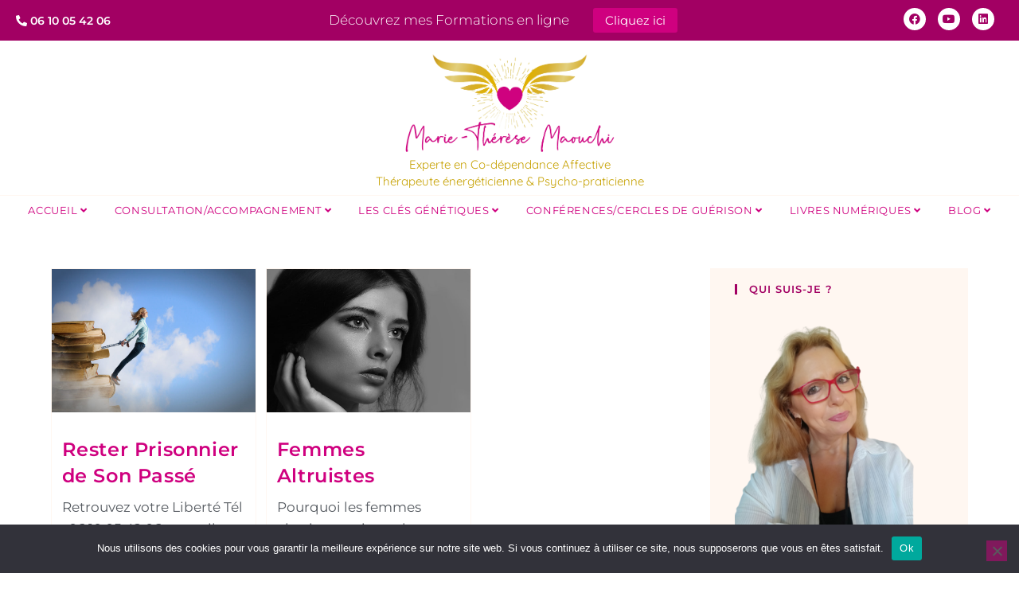

--- FILE ---
content_type: text/html; charset=UTF-8
request_url: https://therapeute-energeticienne-caen.fr/tag/personnes/
body_size: 26368
content:
<!DOCTYPE html>
<html class="html" lang="fr-FR">
<head>
	<meta charset="UTF-8">
	<link rel="profile" href="https://gmpg.org/xfn/11">
	
	<meta name='robots' content='index, follow, max-image-preview:large, max-snippet:-1, max-video-preview:-1' />
	<style>img:is([sizes="auto" i], [sizes^="auto," i]) { contain-intrinsic-size: 3000px 1500px }</style>
	<meta name="viewport" content="width=device-width, initial-scale=1">
	<!-- This site is optimized with the Yoast SEO plugin v26.4 - https://yoast.com/wordpress/plugins/seo/ -->
	<title>personnes Archives -</title>
	<link rel="canonical" href="https://therapeute-energeticienne-caen.fr/tag/personnes/" />
	<meta property="og:locale" content="fr_FR" />
	<meta property="og:type" content="article" />
	<meta property="og:title" content="personnes Archives -" />
	<meta property="og:url" content="https://therapeute-energeticienne-caen.fr/tag/personnes/" />
	<meta name="twitter:card" content="summary_large_image" />
	<meta name="twitter:site" content="@Marie14140" />
	<script type="application/ld+json" class="yoast-schema-graph">{"@context":"https://schema.org","@graph":[{"@type":"CollectionPage","@id":"https://therapeute-energeticienne-caen.fr/tag/personnes/","url":"https://therapeute-energeticienne-caen.fr/tag/personnes/","name":"personnes Archives -","isPartOf":{"@id":"https://therapeute-energeticienne-caen.fr/#website"},"primaryImageOfPage":{"@id":"https://therapeute-energeticienne-caen.fr/tag/personnes/#primaryimage"},"image":{"@id":"https://therapeute-energeticienne-caen.fr/tag/personnes/#primaryimage"},"thumbnailUrl":"https://therapeute-energeticienne-caen.fr/wp-content/uploads/2020/05/rester-prisonnier-du-passé-scaled.jpeg","breadcrumb":{"@id":"https://therapeute-energeticienne-caen.fr/tag/personnes/#breadcrumb"},"inLanguage":"fr-FR"},{"@type":"ImageObject","inLanguage":"fr-FR","@id":"https://therapeute-energeticienne-caen.fr/tag/personnes/#primaryimage","url":"https://therapeute-energeticienne-caen.fr/wp-content/uploads/2020/05/rester-prisonnier-du-passé-scaled.jpeg","contentUrl":"https://therapeute-energeticienne-caen.fr/wp-content/uploads/2020/05/rester-prisonnier-du-passé-scaled.jpeg","width":2560,"height":1536},{"@type":"BreadcrumbList","@id":"https://therapeute-energeticienne-caen.fr/tag/personnes/#breadcrumb","itemListElement":[{"@type":"ListItem","position":1,"name":"Accueil","item":"https://therapeute-energeticienne-caen.fr/"},{"@type":"ListItem","position":2,"name":"personnes"}]},{"@type":"WebSite","@id":"https://therapeute-energeticienne-caen.fr/#website","url":"https://therapeute-energeticienne-caen.fr/","name":"","description":"","potentialAction":[{"@type":"SearchAction","target":{"@type":"EntryPoint","urlTemplate":"https://therapeute-energeticienne-caen.fr/?s={search_term_string}"},"query-input":{"@type":"PropertyValueSpecification","valueRequired":true,"valueName":"search_term_string"}}],"inLanguage":"fr-FR"}]}</script>
	<!-- / Yoast SEO plugin. -->


<link rel='dns-prefetch' href='//fonts.googleapis.com' />
<link rel="alternate" type="application/rss+xml" title=" &raquo; Flux" href="https://therapeute-energeticienne-caen.fr/feed/" />
<link rel="alternate" type="application/rss+xml" title=" &raquo; Flux des commentaires" href="https://therapeute-energeticienne-caen.fr/comments/feed/" />
<link rel="alternate" type="application/rss+xml" title=" &raquo; Flux de l’étiquette personnes" href="https://therapeute-energeticienne-caen.fr/tag/personnes/feed/" />
		<!-- This site uses the Google Analytics by MonsterInsights plugin v9.10.0 - Using Analytics tracking - https://www.monsterinsights.com/ -->
							<script src="//www.googletagmanager.com/gtag/js?id=G-SN0H6Y0NLQ"  data-cfasync="false" data-wpfc-render="false" async></script>
			<script data-cfasync="false" data-wpfc-render="false">
				var mi_version = '9.10.0';
				var mi_track_user = true;
				var mi_no_track_reason = '';
								var MonsterInsightsDefaultLocations = {"page_location":"https:\/\/therapeute-energeticienne-caen.fr\/tag\/personnes\/"};
								if ( typeof MonsterInsightsPrivacyGuardFilter === 'function' ) {
					var MonsterInsightsLocations = (typeof MonsterInsightsExcludeQuery === 'object') ? MonsterInsightsPrivacyGuardFilter( MonsterInsightsExcludeQuery ) : MonsterInsightsPrivacyGuardFilter( MonsterInsightsDefaultLocations );
				} else {
					var MonsterInsightsLocations = (typeof MonsterInsightsExcludeQuery === 'object') ? MonsterInsightsExcludeQuery : MonsterInsightsDefaultLocations;
				}

								var disableStrs = [
										'ga-disable-G-SN0H6Y0NLQ',
									];

				/* Function to detect opted out users */
				function __gtagTrackerIsOptedOut() {
					for (var index = 0; index < disableStrs.length; index++) {
						if (document.cookie.indexOf(disableStrs[index] + '=true') > -1) {
							return true;
						}
					}

					return false;
				}

				/* Disable tracking if the opt-out cookie exists. */
				if (__gtagTrackerIsOptedOut()) {
					for (var index = 0; index < disableStrs.length; index++) {
						window[disableStrs[index]] = true;
					}
				}

				/* Opt-out function */
				function __gtagTrackerOptout() {
					for (var index = 0; index < disableStrs.length; index++) {
						document.cookie = disableStrs[index] + '=true; expires=Thu, 31 Dec 2099 23:59:59 UTC; path=/';
						window[disableStrs[index]] = true;
					}
				}

				if ('undefined' === typeof gaOptout) {
					function gaOptout() {
						__gtagTrackerOptout();
					}
				}
								window.dataLayer = window.dataLayer || [];

				window.MonsterInsightsDualTracker = {
					helpers: {},
					trackers: {},
				};
				if (mi_track_user) {
					function __gtagDataLayer() {
						dataLayer.push(arguments);
					}

					function __gtagTracker(type, name, parameters) {
						if (!parameters) {
							parameters = {};
						}

						if (parameters.send_to) {
							__gtagDataLayer.apply(null, arguments);
							return;
						}

						if (type === 'event') {
														parameters.send_to = monsterinsights_frontend.v4_id;
							var hookName = name;
							if (typeof parameters['event_category'] !== 'undefined') {
								hookName = parameters['event_category'] + ':' + name;
							}

							if (typeof MonsterInsightsDualTracker.trackers[hookName] !== 'undefined') {
								MonsterInsightsDualTracker.trackers[hookName](parameters);
							} else {
								__gtagDataLayer('event', name, parameters);
							}
							
						} else {
							__gtagDataLayer.apply(null, arguments);
						}
					}

					__gtagTracker('js', new Date());
					__gtagTracker('set', {
						'developer_id.dZGIzZG': true,
											});
					if ( MonsterInsightsLocations.page_location ) {
						__gtagTracker('set', MonsterInsightsLocations);
					}
										__gtagTracker('config', 'G-SN0H6Y0NLQ', {"forceSSL":"true","anonymize_ip":"true"} );
										window.gtag = __gtagTracker;										(function () {
						/* https://developers.google.com/analytics/devguides/collection/analyticsjs/ */
						/* ga and __gaTracker compatibility shim. */
						var noopfn = function () {
							return null;
						};
						var newtracker = function () {
							return new Tracker();
						};
						var Tracker = function () {
							return null;
						};
						var p = Tracker.prototype;
						p.get = noopfn;
						p.set = noopfn;
						p.send = function () {
							var args = Array.prototype.slice.call(arguments);
							args.unshift('send');
							__gaTracker.apply(null, args);
						};
						var __gaTracker = function () {
							var len = arguments.length;
							if (len === 0) {
								return;
							}
							var f = arguments[len - 1];
							if (typeof f !== 'object' || f === null || typeof f.hitCallback !== 'function') {
								if ('send' === arguments[0]) {
									var hitConverted, hitObject = false, action;
									if ('event' === arguments[1]) {
										if ('undefined' !== typeof arguments[3]) {
											hitObject = {
												'eventAction': arguments[3],
												'eventCategory': arguments[2],
												'eventLabel': arguments[4],
												'value': arguments[5] ? arguments[5] : 1,
											}
										}
									}
									if ('pageview' === arguments[1]) {
										if ('undefined' !== typeof arguments[2]) {
											hitObject = {
												'eventAction': 'page_view',
												'page_path': arguments[2],
											}
										}
									}
									if (typeof arguments[2] === 'object') {
										hitObject = arguments[2];
									}
									if (typeof arguments[5] === 'object') {
										Object.assign(hitObject, arguments[5]);
									}
									if ('undefined' !== typeof arguments[1].hitType) {
										hitObject = arguments[1];
										if ('pageview' === hitObject.hitType) {
											hitObject.eventAction = 'page_view';
										}
									}
									if (hitObject) {
										action = 'timing' === arguments[1].hitType ? 'timing_complete' : hitObject.eventAction;
										hitConverted = mapArgs(hitObject);
										__gtagTracker('event', action, hitConverted);
									}
								}
								return;
							}

							function mapArgs(args) {
								var arg, hit = {};
								var gaMap = {
									'eventCategory': 'event_category',
									'eventAction': 'event_action',
									'eventLabel': 'event_label',
									'eventValue': 'event_value',
									'nonInteraction': 'non_interaction',
									'timingCategory': 'event_category',
									'timingVar': 'name',
									'timingValue': 'value',
									'timingLabel': 'event_label',
									'page': 'page_path',
									'location': 'page_location',
									'title': 'page_title',
									'referrer' : 'page_referrer',
								};
								for (arg in args) {
																		if (!(!args.hasOwnProperty(arg) || !gaMap.hasOwnProperty(arg))) {
										hit[gaMap[arg]] = args[arg];
									} else {
										hit[arg] = args[arg];
									}
								}
								return hit;
							}

							try {
								f.hitCallback();
							} catch (ex) {
							}
						};
						__gaTracker.create = newtracker;
						__gaTracker.getByName = newtracker;
						__gaTracker.getAll = function () {
							return [];
						};
						__gaTracker.remove = noopfn;
						__gaTracker.loaded = true;
						window['__gaTracker'] = __gaTracker;
					})();
									} else {
										console.log("");
					(function () {
						function __gtagTracker() {
							return null;
						}

						window['__gtagTracker'] = __gtagTracker;
						window['gtag'] = __gtagTracker;
					})();
									}
			</script>
							<!-- / Google Analytics by MonsterInsights -->
		<script>
window._wpemojiSettings = {"baseUrl":"https:\/\/s.w.org\/images\/core\/emoji\/16.0.1\/72x72\/","ext":".png","svgUrl":"https:\/\/s.w.org\/images\/core\/emoji\/16.0.1\/svg\/","svgExt":".svg","source":{"concatemoji":"https:\/\/therapeute-energeticienne-caen.fr\/wp-includes\/js\/wp-emoji-release.min.js?ver=6.8.3"}};
/*! This file is auto-generated */
!function(s,n){var o,i,e;function c(e){try{var t={supportTests:e,timestamp:(new Date).valueOf()};sessionStorage.setItem(o,JSON.stringify(t))}catch(e){}}function p(e,t,n){e.clearRect(0,0,e.canvas.width,e.canvas.height),e.fillText(t,0,0);var t=new Uint32Array(e.getImageData(0,0,e.canvas.width,e.canvas.height).data),a=(e.clearRect(0,0,e.canvas.width,e.canvas.height),e.fillText(n,0,0),new Uint32Array(e.getImageData(0,0,e.canvas.width,e.canvas.height).data));return t.every(function(e,t){return e===a[t]})}function u(e,t){e.clearRect(0,0,e.canvas.width,e.canvas.height),e.fillText(t,0,0);for(var n=e.getImageData(16,16,1,1),a=0;a<n.data.length;a++)if(0!==n.data[a])return!1;return!0}function f(e,t,n,a){switch(t){case"flag":return n(e,"\ud83c\udff3\ufe0f\u200d\u26a7\ufe0f","\ud83c\udff3\ufe0f\u200b\u26a7\ufe0f")?!1:!n(e,"\ud83c\udde8\ud83c\uddf6","\ud83c\udde8\u200b\ud83c\uddf6")&&!n(e,"\ud83c\udff4\udb40\udc67\udb40\udc62\udb40\udc65\udb40\udc6e\udb40\udc67\udb40\udc7f","\ud83c\udff4\u200b\udb40\udc67\u200b\udb40\udc62\u200b\udb40\udc65\u200b\udb40\udc6e\u200b\udb40\udc67\u200b\udb40\udc7f");case"emoji":return!a(e,"\ud83e\udedf")}return!1}function g(e,t,n,a){var r="undefined"!=typeof WorkerGlobalScope&&self instanceof WorkerGlobalScope?new OffscreenCanvas(300,150):s.createElement("canvas"),o=r.getContext("2d",{willReadFrequently:!0}),i=(o.textBaseline="top",o.font="600 32px Arial",{});return e.forEach(function(e){i[e]=t(o,e,n,a)}),i}function t(e){var t=s.createElement("script");t.src=e,t.defer=!0,s.head.appendChild(t)}"undefined"!=typeof Promise&&(o="wpEmojiSettingsSupports",i=["flag","emoji"],n.supports={everything:!0,everythingExceptFlag:!0},e=new Promise(function(e){s.addEventListener("DOMContentLoaded",e,{once:!0})}),new Promise(function(t){var n=function(){try{var e=JSON.parse(sessionStorage.getItem(o));if("object"==typeof e&&"number"==typeof e.timestamp&&(new Date).valueOf()<e.timestamp+604800&&"object"==typeof e.supportTests)return e.supportTests}catch(e){}return null}();if(!n){if("undefined"!=typeof Worker&&"undefined"!=typeof OffscreenCanvas&&"undefined"!=typeof URL&&URL.createObjectURL&&"undefined"!=typeof Blob)try{var e="postMessage("+g.toString()+"("+[JSON.stringify(i),f.toString(),p.toString(),u.toString()].join(",")+"));",a=new Blob([e],{type:"text/javascript"}),r=new Worker(URL.createObjectURL(a),{name:"wpTestEmojiSupports"});return void(r.onmessage=function(e){c(n=e.data),r.terminate(),t(n)})}catch(e){}c(n=g(i,f,p,u))}t(n)}).then(function(e){for(var t in e)n.supports[t]=e[t],n.supports.everything=n.supports.everything&&n.supports[t],"flag"!==t&&(n.supports.everythingExceptFlag=n.supports.everythingExceptFlag&&n.supports[t]);n.supports.everythingExceptFlag=n.supports.everythingExceptFlag&&!n.supports.flag,n.DOMReady=!1,n.readyCallback=function(){n.DOMReady=!0}}).then(function(){return e}).then(function(){var e;n.supports.everything||(n.readyCallback(),(e=n.source||{}).concatemoji?t(e.concatemoji):e.wpemoji&&e.twemoji&&(t(e.twemoji),t(e.wpemoji)))}))}((window,document),window._wpemojiSettings);
</script>
<style id='cf-frontend-style-inline-css'>
@font-face {
	font-family: 'saithik';
	font-weight: 400;
	font-display: auto;
	src: url('https://therapeute-energeticienne-caen.fr/wp-content/uploads/2021/02/Saithik-Handwritten.ttf') format('truetype');
}
@font-face {
	font-family: 'saithik';
	font-weight: 400;
	font-display: auto;
	src: url('https://therapeute-energeticienne-caen.fr/wp-content/uploads/2021/02/Saithik-Handwritten.ttf') format('truetype');
}
@font-face {
	font-family: 'saithik';
	font-weight: 400;
	font-display: auto;
	src: url('https://therapeute-energeticienne-caen.fr/wp-content/uploads/2021/02/Saithik-Handwritten.ttf') format('truetype');
}
@font-face {
	font-family: 'saithik';
	font-weight: 400;
	font-display: auto;
	src: url('https://therapeute-energeticienne-caen.fr/wp-content/uploads/2021/02/Saithik-Handwritten.ttf') format('truetype');
}
@font-face {
	font-family: 'rushtick';
	font-weight: 400;
	font-display: auto;
	src: url('https://therapeute-energeticienne-caen.fr/wp-content/uploads/2021/02/rushtick-webfont.woff') format('woff');
}
@font-face {
	font-family: 'rushtick';
	font-weight: 400;
	font-display: auto;
	src: url('https://therapeute-energeticienne-caen.fr/wp-content/uploads/2021/02/rushtick-webfont.woff') format('woff');
}
@font-face {
	font-family: 'rushtick';
	font-weight: 400;
	font-display: auto;
	src: url('https://therapeute-energeticienne-caen.fr/wp-content/uploads/2021/02/rushtick-webfont.woff') format('woff');
}
@font-face {
	font-family: 'rushtick';
	font-weight: 400;
	font-display: auto;
	src: url('https://therapeute-energeticienne-caen.fr/wp-content/uploads/2021/02/rushtick-webfont.woff') format('woff');
}
@font-face {
	font-family: 'gistesy';
	font-weight: 400;
	font-display: auto;
	src: url('https://therapeute-energeticienne-caen.fr/wp-content/uploads/2021/02/gistesy-webfont.woff2') format('woff2');
}
@font-face {
	font-family: 'gistesy';
	font-weight: 400;
	font-display: auto;
	src: url('https://therapeute-energeticienne-caen.fr/wp-content/uploads/2021/02/gistesy-webfont.woff2') format('woff2');
}
@font-face {
	font-family: 'gistesy';
	font-weight: 400;
	font-display: auto;
	src: url('https://therapeute-energeticienne-caen.fr/wp-content/uploads/2021/02/gistesy-webfont.woff2') format('woff2');
}
@font-face {
	font-family: 'gistesy';
	font-weight: 400;
	font-display: auto;
	src: url('https://therapeute-energeticienne-caen.fr/wp-content/uploads/2021/02/gistesy-webfont.woff2') format('woff2');
}
</style>
<link rel='stylesheet' id='dashicons-css' href='https://therapeute-energeticienne-caen.fr/wp-includes/css/dashicons.min.css?ver=6.8.3' media='all' />
<link rel='stylesheet' id='wp-jquery-ui-dialog-css' href='https://therapeute-energeticienne-caen.fr/wp-includes/css/jquery-ui-dialog.min.css?ver=6.8.3' media='all' />
<link rel='stylesheet' id='xoouserultra_font_awesome-css' href='https://therapeute-energeticienne-caen.fr/wp-content/plugins/users-ultra/css/css/font-awesome.min.css?ver=6.8.3' media='all' />
<link rel='stylesheet' id='xoouserultra_style-css' href='https://therapeute-energeticienne-caen.fr/wp-content/plugins/users-ultra/templates/basic/css/default.css?ver=6.8.3' media='all' />
<link rel='stylesheet' id='xoouserultra_profile_advance-css' href='https://therapeute-energeticienne-caen.fr/wp-content/plugins/users-ultra/templates/basic/css/style-profile.css?ver=6.8.3' media='all' />
<link rel='stylesheet' id='xoouserultra_frontend_css-css' href='https://therapeute-energeticienne-caen.fr/wp-content/plugins/users-ultra//templates/basic/css/front-styles.css?ver=6.8.3' media='all' />
<link rel='stylesheet' id='qtip-css' href='https://therapeute-energeticienne-caen.fr/wp-content/plugins/users-ultra/js/qtip/jquery.qtip.min.css?ver=6.8.3' media='' />
<link rel='stylesheet' id='xoouserultra_lightbox_css-css' href='https://therapeute-energeticienne-caen.fr/wp-content/plugins/users-ultra/js/lightbox/css/lightbox.css?ver=6.8.3' media='all' />
<style id='wp-emoji-styles-inline-css'>

	img.wp-smiley, img.emoji {
		display: inline !important;
		border: none !important;
		box-shadow: none !important;
		height: 1em !important;
		width: 1em !important;
		margin: 0 0.07em !important;
		vertical-align: -0.1em !important;
		background: none !important;
		padding: 0 !important;
	}
</style>
<link rel='stylesheet' id='wp-block-library-css' href='https://therapeute-energeticienne-caen.fr/wp-includes/css/dist/block-library/style.min.css?ver=6.8.3' media='all' />
<style id='wp-block-library-theme-inline-css'>
.wp-block-audio :where(figcaption){color:#555;font-size:13px;text-align:center}.is-dark-theme .wp-block-audio :where(figcaption){color:#ffffffa6}.wp-block-audio{margin:0 0 1em}.wp-block-code{border:1px solid #ccc;border-radius:4px;font-family:Menlo,Consolas,monaco,monospace;padding:.8em 1em}.wp-block-embed :where(figcaption){color:#555;font-size:13px;text-align:center}.is-dark-theme .wp-block-embed :where(figcaption){color:#ffffffa6}.wp-block-embed{margin:0 0 1em}.blocks-gallery-caption{color:#555;font-size:13px;text-align:center}.is-dark-theme .blocks-gallery-caption{color:#ffffffa6}:root :where(.wp-block-image figcaption){color:#555;font-size:13px;text-align:center}.is-dark-theme :root :where(.wp-block-image figcaption){color:#ffffffa6}.wp-block-image{margin:0 0 1em}.wp-block-pullquote{border-bottom:4px solid;border-top:4px solid;color:currentColor;margin-bottom:1.75em}.wp-block-pullquote cite,.wp-block-pullquote footer,.wp-block-pullquote__citation{color:currentColor;font-size:.8125em;font-style:normal;text-transform:uppercase}.wp-block-quote{border-left:.25em solid;margin:0 0 1.75em;padding-left:1em}.wp-block-quote cite,.wp-block-quote footer{color:currentColor;font-size:.8125em;font-style:normal;position:relative}.wp-block-quote:where(.has-text-align-right){border-left:none;border-right:.25em solid;padding-left:0;padding-right:1em}.wp-block-quote:where(.has-text-align-center){border:none;padding-left:0}.wp-block-quote.is-large,.wp-block-quote.is-style-large,.wp-block-quote:where(.is-style-plain){border:none}.wp-block-search .wp-block-search__label{font-weight:700}.wp-block-search__button{border:1px solid #ccc;padding:.375em .625em}:where(.wp-block-group.has-background){padding:1.25em 2.375em}.wp-block-separator.has-css-opacity{opacity:.4}.wp-block-separator{border:none;border-bottom:2px solid;margin-left:auto;margin-right:auto}.wp-block-separator.has-alpha-channel-opacity{opacity:1}.wp-block-separator:not(.is-style-wide):not(.is-style-dots){width:100px}.wp-block-separator.has-background:not(.is-style-dots){border-bottom:none;height:1px}.wp-block-separator.has-background:not(.is-style-wide):not(.is-style-dots){height:2px}.wp-block-table{margin:0 0 1em}.wp-block-table td,.wp-block-table th{word-break:normal}.wp-block-table :where(figcaption){color:#555;font-size:13px;text-align:center}.is-dark-theme .wp-block-table :where(figcaption){color:#ffffffa6}.wp-block-video :where(figcaption){color:#555;font-size:13px;text-align:center}.is-dark-theme .wp-block-video :where(figcaption){color:#ffffffa6}.wp-block-video{margin:0 0 1em}:root :where(.wp-block-template-part.has-background){margin-bottom:0;margin-top:0;padding:1.25em 2.375em}
</style>
<style id='classic-theme-styles-inline-css'>
/*! This file is auto-generated */
.wp-block-button__link{color:#fff;background-color:#32373c;border-radius:9999px;box-shadow:none;text-decoration:none;padding:calc(.667em + 2px) calc(1.333em + 2px);font-size:1.125em}.wp-block-file__button{background:#32373c;color:#fff;text-decoration:none}
</style>
<style id='global-styles-inline-css'>
:root{--wp--preset--aspect-ratio--square: 1;--wp--preset--aspect-ratio--4-3: 4/3;--wp--preset--aspect-ratio--3-4: 3/4;--wp--preset--aspect-ratio--3-2: 3/2;--wp--preset--aspect-ratio--2-3: 2/3;--wp--preset--aspect-ratio--16-9: 16/9;--wp--preset--aspect-ratio--9-16: 9/16;--wp--preset--color--black: #000000;--wp--preset--color--cyan-bluish-gray: #abb8c3;--wp--preset--color--white: #ffffff;--wp--preset--color--pale-pink: #f78da7;--wp--preset--color--vivid-red: #cf2e2e;--wp--preset--color--luminous-vivid-orange: #ff6900;--wp--preset--color--luminous-vivid-amber: #fcb900;--wp--preset--color--light-green-cyan: #7bdcb5;--wp--preset--color--vivid-green-cyan: #00d084;--wp--preset--color--pale-cyan-blue: #8ed1fc;--wp--preset--color--vivid-cyan-blue: #0693e3;--wp--preset--color--vivid-purple: #9b51e0;--wp--preset--gradient--vivid-cyan-blue-to-vivid-purple: linear-gradient(135deg,rgba(6,147,227,1) 0%,rgb(155,81,224) 100%);--wp--preset--gradient--light-green-cyan-to-vivid-green-cyan: linear-gradient(135deg,rgb(122,220,180) 0%,rgb(0,208,130) 100%);--wp--preset--gradient--luminous-vivid-amber-to-luminous-vivid-orange: linear-gradient(135deg,rgba(252,185,0,1) 0%,rgba(255,105,0,1) 100%);--wp--preset--gradient--luminous-vivid-orange-to-vivid-red: linear-gradient(135deg,rgba(255,105,0,1) 0%,rgb(207,46,46) 100%);--wp--preset--gradient--very-light-gray-to-cyan-bluish-gray: linear-gradient(135deg,rgb(238,238,238) 0%,rgb(169,184,195) 100%);--wp--preset--gradient--cool-to-warm-spectrum: linear-gradient(135deg,rgb(74,234,220) 0%,rgb(151,120,209) 20%,rgb(207,42,186) 40%,rgb(238,44,130) 60%,rgb(251,105,98) 80%,rgb(254,248,76) 100%);--wp--preset--gradient--blush-light-purple: linear-gradient(135deg,rgb(255,206,236) 0%,rgb(152,150,240) 100%);--wp--preset--gradient--blush-bordeaux: linear-gradient(135deg,rgb(254,205,165) 0%,rgb(254,45,45) 50%,rgb(107,0,62) 100%);--wp--preset--gradient--luminous-dusk: linear-gradient(135deg,rgb(255,203,112) 0%,rgb(199,81,192) 50%,rgb(65,88,208) 100%);--wp--preset--gradient--pale-ocean: linear-gradient(135deg,rgb(255,245,203) 0%,rgb(182,227,212) 50%,rgb(51,167,181) 100%);--wp--preset--gradient--electric-grass: linear-gradient(135deg,rgb(202,248,128) 0%,rgb(113,206,126) 100%);--wp--preset--gradient--midnight: linear-gradient(135deg,rgb(2,3,129) 0%,rgb(40,116,252) 100%);--wp--preset--font-size--small: 13px;--wp--preset--font-size--medium: 20px;--wp--preset--font-size--large: 36px;--wp--preset--font-size--x-large: 42px;--wp--preset--spacing--20: 0.44rem;--wp--preset--spacing--30: 0.67rem;--wp--preset--spacing--40: 1rem;--wp--preset--spacing--50: 1.5rem;--wp--preset--spacing--60: 2.25rem;--wp--preset--spacing--70: 3.38rem;--wp--preset--spacing--80: 5.06rem;--wp--preset--shadow--natural: 6px 6px 9px rgba(0, 0, 0, 0.2);--wp--preset--shadow--deep: 12px 12px 50px rgba(0, 0, 0, 0.4);--wp--preset--shadow--sharp: 6px 6px 0px rgba(0, 0, 0, 0.2);--wp--preset--shadow--outlined: 6px 6px 0px -3px rgba(255, 255, 255, 1), 6px 6px rgba(0, 0, 0, 1);--wp--preset--shadow--crisp: 6px 6px 0px rgba(0, 0, 0, 1);}:where(.is-layout-flex){gap: 0.5em;}:where(.is-layout-grid){gap: 0.5em;}body .is-layout-flex{display: flex;}.is-layout-flex{flex-wrap: wrap;align-items: center;}.is-layout-flex > :is(*, div){margin: 0;}body .is-layout-grid{display: grid;}.is-layout-grid > :is(*, div){margin: 0;}:where(.wp-block-columns.is-layout-flex){gap: 2em;}:where(.wp-block-columns.is-layout-grid){gap: 2em;}:where(.wp-block-post-template.is-layout-flex){gap: 1.25em;}:where(.wp-block-post-template.is-layout-grid){gap: 1.25em;}.has-black-color{color: var(--wp--preset--color--black) !important;}.has-cyan-bluish-gray-color{color: var(--wp--preset--color--cyan-bluish-gray) !important;}.has-white-color{color: var(--wp--preset--color--white) !important;}.has-pale-pink-color{color: var(--wp--preset--color--pale-pink) !important;}.has-vivid-red-color{color: var(--wp--preset--color--vivid-red) !important;}.has-luminous-vivid-orange-color{color: var(--wp--preset--color--luminous-vivid-orange) !important;}.has-luminous-vivid-amber-color{color: var(--wp--preset--color--luminous-vivid-amber) !important;}.has-light-green-cyan-color{color: var(--wp--preset--color--light-green-cyan) !important;}.has-vivid-green-cyan-color{color: var(--wp--preset--color--vivid-green-cyan) !important;}.has-pale-cyan-blue-color{color: var(--wp--preset--color--pale-cyan-blue) !important;}.has-vivid-cyan-blue-color{color: var(--wp--preset--color--vivid-cyan-blue) !important;}.has-vivid-purple-color{color: var(--wp--preset--color--vivid-purple) !important;}.has-black-background-color{background-color: var(--wp--preset--color--black) !important;}.has-cyan-bluish-gray-background-color{background-color: var(--wp--preset--color--cyan-bluish-gray) !important;}.has-white-background-color{background-color: var(--wp--preset--color--white) !important;}.has-pale-pink-background-color{background-color: var(--wp--preset--color--pale-pink) !important;}.has-vivid-red-background-color{background-color: var(--wp--preset--color--vivid-red) !important;}.has-luminous-vivid-orange-background-color{background-color: var(--wp--preset--color--luminous-vivid-orange) !important;}.has-luminous-vivid-amber-background-color{background-color: var(--wp--preset--color--luminous-vivid-amber) !important;}.has-light-green-cyan-background-color{background-color: var(--wp--preset--color--light-green-cyan) !important;}.has-vivid-green-cyan-background-color{background-color: var(--wp--preset--color--vivid-green-cyan) !important;}.has-pale-cyan-blue-background-color{background-color: var(--wp--preset--color--pale-cyan-blue) !important;}.has-vivid-cyan-blue-background-color{background-color: var(--wp--preset--color--vivid-cyan-blue) !important;}.has-vivid-purple-background-color{background-color: var(--wp--preset--color--vivid-purple) !important;}.has-black-border-color{border-color: var(--wp--preset--color--black) !important;}.has-cyan-bluish-gray-border-color{border-color: var(--wp--preset--color--cyan-bluish-gray) !important;}.has-white-border-color{border-color: var(--wp--preset--color--white) !important;}.has-pale-pink-border-color{border-color: var(--wp--preset--color--pale-pink) !important;}.has-vivid-red-border-color{border-color: var(--wp--preset--color--vivid-red) !important;}.has-luminous-vivid-orange-border-color{border-color: var(--wp--preset--color--luminous-vivid-orange) !important;}.has-luminous-vivid-amber-border-color{border-color: var(--wp--preset--color--luminous-vivid-amber) !important;}.has-light-green-cyan-border-color{border-color: var(--wp--preset--color--light-green-cyan) !important;}.has-vivid-green-cyan-border-color{border-color: var(--wp--preset--color--vivid-green-cyan) !important;}.has-pale-cyan-blue-border-color{border-color: var(--wp--preset--color--pale-cyan-blue) !important;}.has-vivid-cyan-blue-border-color{border-color: var(--wp--preset--color--vivid-cyan-blue) !important;}.has-vivid-purple-border-color{border-color: var(--wp--preset--color--vivid-purple) !important;}.has-vivid-cyan-blue-to-vivid-purple-gradient-background{background: var(--wp--preset--gradient--vivid-cyan-blue-to-vivid-purple) !important;}.has-light-green-cyan-to-vivid-green-cyan-gradient-background{background: var(--wp--preset--gradient--light-green-cyan-to-vivid-green-cyan) !important;}.has-luminous-vivid-amber-to-luminous-vivid-orange-gradient-background{background: var(--wp--preset--gradient--luminous-vivid-amber-to-luminous-vivid-orange) !important;}.has-luminous-vivid-orange-to-vivid-red-gradient-background{background: var(--wp--preset--gradient--luminous-vivid-orange-to-vivid-red) !important;}.has-very-light-gray-to-cyan-bluish-gray-gradient-background{background: var(--wp--preset--gradient--very-light-gray-to-cyan-bluish-gray) !important;}.has-cool-to-warm-spectrum-gradient-background{background: var(--wp--preset--gradient--cool-to-warm-spectrum) !important;}.has-blush-light-purple-gradient-background{background: var(--wp--preset--gradient--blush-light-purple) !important;}.has-blush-bordeaux-gradient-background{background: var(--wp--preset--gradient--blush-bordeaux) !important;}.has-luminous-dusk-gradient-background{background: var(--wp--preset--gradient--luminous-dusk) !important;}.has-pale-ocean-gradient-background{background: var(--wp--preset--gradient--pale-ocean) !important;}.has-electric-grass-gradient-background{background: var(--wp--preset--gradient--electric-grass) !important;}.has-midnight-gradient-background{background: var(--wp--preset--gradient--midnight) !important;}.has-small-font-size{font-size: var(--wp--preset--font-size--small) !important;}.has-medium-font-size{font-size: var(--wp--preset--font-size--medium) !important;}.has-large-font-size{font-size: var(--wp--preset--font-size--large) !important;}.has-x-large-font-size{font-size: var(--wp--preset--font-size--x-large) !important;}
:where(.wp-block-post-template.is-layout-flex){gap: 1.25em;}:where(.wp-block-post-template.is-layout-grid){gap: 1.25em;}
:where(.wp-block-columns.is-layout-flex){gap: 2em;}:where(.wp-block-columns.is-layout-grid){gap: 2em;}
:root :where(.wp-block-pullquote){font-size: 1.5em;line-height: 1.6;}
</style>
<link rel='stylesheet' id='cookie-notice-front-css' href='https://therapeute-energeticienne-caen.fr/wp-content/plugins/cookie-notice/css/front.min.css?ver=2.5.9' media='all' />
<link rel='stylesheet' id='everest-forms-general-css' href='https://therapeute-energeticienne-caen.fr/wp-content/plugins/everest-forms/assets/css/everest-forms.css?ver=3.4.1' media='all' />
<link rel='stylesheet' id='jquery-intl-tel-input-css' href='https://therapeute-energeticienne-caen.fr/wp-content/plugins/everest-forms/assets/css/intlTelInput.css?ver=3.4.1' media='all' />
<link rel='stylesheet' id='lana-downloads-manager-css' href='https://therapeute-energeticienne-caen.fr/wp-content/plugins/lana-downloads-manager//assets/css/lana-downloads-manager.css?ver=1.11.0' media='all' />
<link rel='stylesheet' id='trustreviews-public-main-css-css' href='https://therapeute-energeticienne-caen.fr/wp-content/plugins/fb-reviews-widget/assets/css/public-main.css?ver=2.5' media='all' />
<link rel='stylesheet' id='parent-style-css' href='https://therapeute-energeticienne-caen.fr/wp-content/themes/oceanwp/style.css?ver=6.8.3' media='all' />
<link rel='stylesheet' id='elementor-frontend-css' href='https://therapeute-energeticienne-caen.fr/wp-content/plugins/elementor/assets/css/frontend.min.css?ver=3.33.1' media='all' />
<link rel='stylesheet' id='elementor-post-132765-css' href='https://therapeute-energeticienne-caen.fr/wp-content/uploads/elementor/css/post-132765.css?ver=1764085849' media='all' />
<link rel='stylesheet' id='font-awesome-css' href='https://therapeute-energeticienne-caen.fr/wp-content/themes/oceanwp/assets/fonts/fontawesome/css/all.min.css?ver=6.7.2' media='all' />
<link rel='stylesheet' id='simple-line-icons-css' href='https://therapeute-energeticienne-caen.fr/wp-content/themes/oceanwp/assets/css/third/simple-line-icons.min.css?ver=2.4.0' media='all' />
<link rel='stylesheet' id='oceanwp-style-css' href='https://therapeute-energeticienne-caen.fr/wp-content/themes/oceanwp/assets/css/style.min.css?ver=2.0.2' media='all' />
<link rel='stylesheet' id='oceanwp-google-font-quicksand-css' href='//fonts.googleapis.com/css?family=Quicksand%3A100%2C200%2C300%2C400%2C500%2C600%2C700%2C800%2C900%2C100i%2C200i%2C300i%2C400i%2C500i%2C600i%2C700i%2C800i%2C900i&#038;subset=latin&#038;display=swap&#038;ver=6.8.3' media='all' />
<link rel='stylesheet' id='eael-general-css' href='https://therapeute-energeticienne-caen.fr/wp-content/plugins/essential-addons-for-elementor-lite/assets/front-end/css/view/general.min.css?ver=6.5.1' media='all' />
<link rel='stylesheet' id='oe-widgets-style-css' href='https://therapeute-energeticienne-caen.fr/wp-content/plugins/ocean-extra/assets/css/widgets.css?ver=6.8.3' media='all' />
<link rel='stylesheet' id='elementor-gf-local-quicksand-css' href='https://therapeute-energeticienne-caen.fr/wp-content/uploads/elementor/google-fonts/css/quicksand.css?ver=1742586054' media='all' />
<link rel='stylesheet' id='elementor-icons-shared-0-css' href='https://therapeute-energeticienne-caen.fr/wp-content/plugins/elementor/assets/lib/font-awesome/css/fontawesome.min.css?ver=5.15.3' media='all' />
<link rel='stylesheet' id='elementor-icons-fa-brands-css' href='https://therapeute-energeticienne-caen.fr/wp-content/plugins/elementor/assets/lib/font-awesome/css/brands.min.css?ver=5.15.3' media='all' />
<script src="https://therapeute-energeticienne-caen.fr/wp-includes/js/jquery/jquery.min.js?ver=3.7.1" id="jquery-core-js"></script>
<script src="https://therapeute-energeticienne-caen.fr/wp-includes/js/jquery/jquery-migrate.min.js?ver=3.4.1" id="jquery-migrate-js"></script>
<script src="https://therapeute-energeticienne-caen.fr/wp-includes/js/jquery/ui/core.min.js?ver=1.13.3" id="jquery-ui-core-js"></script>
<script src="https://therapeute-energeticienne-caen.fr/wp-includes/js/jquery/ui/mouse.min.js?ver=1.13.3" id="jquery-ui-mouse-js"></script>
<script src="https://therapeute-energeticienne-caen.fr/wp-includes/js/jquery/ui/resizable.min.js?ver=1.13.3" id="jquery-ui-resizable-js"></script>
<script src="https://therapeute-energeticienne-caen.fr/wp-includes/js/jquery/ui/draggable.min.js?ver=1.13.3" id="jquery-ui-draggable-js"></script>
<script src="https://therapeute-energeticienne-caen.fr/wp-includes/js/jquery/ui/controlgroup.min.js?ver=1.13.3" id="jquery-ui-controlgroup-js"></script>
<script src="https://therapeute-energeticienne-caen.fr/wp-includes/js/jquery/ui/checkboxradio.min.js?ver=1.13.3" id="jquery-ui-checkboxradio-js"></script>
<script src="https://therapeute-energeticienne-caen.fr/wp-includes/js/jquery/ui/button.min.js?ver=1.13.3" id="jquery-ui-button-js"></script>
<script src="https://therapeute-energeticienne-caen.fr/wp-includes/js/jquery/ui/dialog.min.js?ver=1.13.3" id="jquery-ui-dialog-js"></script>
<script src="https://therapeute-energeticienne-caen.fr/wp-content/plugins/users-ultra/js/expandible.js" id="xoouserultra_expandible_js-js"></script>
<script src="https://therapeute-energeticienne-caen.fr/wp-content/plugins/users-ultra/js/uultra-front.js" id="uultra-front_js-js"></script>
<script src="https://therapeute-energeticienne-caen.fr/wp-includes/js/plupload/moxie.min.js?ver=1.3.5.1" id="moxiejs-js"></script>
<script src="https://therapeute-energeticienne-caen.fr/wp-includes/js/plupload/plupload.min.js?ver=2.1.9" id="plupload-js"></script>
<script src="https://therapeute-energeticienne-caen.fr/wp-content/plugins/users-ultra/js/lightbox/js/lightbox-2.6.min.js?ver=6.8.3" id="xoouserultra_lightboxjs-js"></script>
<script src="https://therapeute-energeticienne-caen.fr/wp-content/plugins/users-ultra/js/languages/jquery.validationEngine-en.js?ver=6.8.3" id="form-validate-lang-js"></script>
<script src="https://therapeute-energeticienne-caen.fr/wp-content/plugins/users-ultra/js/jquery.validationEngine.js?ver=6.8.3" id="form-validate-js"></script>
<script src="https://therapeute-energeticienne-caen.fr/wp-content/plugins/google-analytics-for-wordpress/assets/js/frontend-gtag.min.js?ver=9.10.0" id="monsterinsights-frontend-script-js" async data-wp-strategy="async"></script>
<script data-cfasync="false" data-wpfc-render="false" id='monsterinsights-frontend-script-js-extra'>var monsterinsights_frontend = {"js_events_tracking":"true","download_extensions":"doc,pdf,ppt,zip,xls,docx,pptx,xlsx","inbound_paths":"[]","home_url":"https:\/\/therapeute-energeticienne-caen.fr","hash_tracking":"false","v4_id":"G-SN0H6Y0NLQ"};</script>
<script id="cookie-notice-front-js-before">
var cnArgs = {"ajaxUrl":"https:\/\/therapeute-energeticienne-caen.fr\/wp-admin\/admin-ajax.php","nonce":"302091859a","hideEffect":"fade","position":"bottom","onScroll":false,"onScrollOffset":100,"onClick":false,"cookieName":"cookie_notice_accepted","cookieTime":2592000,"cookieTimeRejected":2592000,"globalCookie":false,"redirection":false,"cache":false,"revokeCookies":false,"revokeCookiesOpt":"automatic"};
</script>
<script src="https://therapeute-energeticienne-caen.fr/wp-content/plugins/cookie-notice/js/front.min.js?ver=2.5.9" id="cookie-notice-front-js"></script>
<script defer="defer" src="https://therapeute-energeticienne-caen.fr/wp-content/plugins/fb-reviews-widget/assets/js/public-main.js?ver=2.5" id="trustreviews-public-main-js-js"></script>
<link rel="https://api.w.org/" href="https://therapeute-energeticienne-caen.fr/wp-json/" /><link rel="alternate" title="JSON" type="application/json" href="https://therapeute-energeticienne-caen.fr/wp-json/wp/v2/tags/1141" /><link rel="EditURI" type="application/rsd+xml" title="RSD" href="https://therapeute-energeticienne-caen.fr/xmlrpc.php?rsd" />
<meta name="generator" content="WordPress 6.8.3" />
<meta name="generator" content="Everest Forms 3.4.1" />
<script type="text/javascript">var ajaxurl = "https://therapeute-energeticienne-caen.fr/wp-admin/admin-ajax.php";
</script><meta name="generator" content="Elementor 3.33.1; features: additional_custom_breakpoints; settings: css_print_method-external, google_font-enabled, font_display-auto">
			<style>
				.e-con.e-parent:nth-of-type(n+4):not(.e-lazyloaded):not(.e-no-lazyload),
				.e-con.e-parent:nth-of-type(n+4):not(.e-lazyloaded):not(.e-no-lazyload) * {
					background-image: none !important;
				}
				@media screen and (max-height: 1024px) {
					.e-con.e-parent:nth-of-type(n+3):not(.e-lazyloaded):not(.e-no-lazyload),
					.e-con.e-parent:nth-of-type(n+3):not(.e-lazyloaded):not(.e-no-lazyload) * {
						background-image: none !important;
					}
				}
				@media screen and (max-height: 640px) {
					.e-con.e-parent:nth-of-type(n+2):not(.e-lazyloaded):not(.e-no-lazyload),
					.e-con.e-parent:nth-of-type(n+2):not(.e-lazyloaded):not(.e-no-lazyload) * {
						background-image: none !important;
					}
				}
			</style>
			<link rel="icon" href="https://therapeute-energeticienne-caen.fr/wp-content/uploads/2021/02/cropped-Favicon-Marie-Therese-Maouchi-32x32.png" sizes="32x32" />
<link rel="icon" href="https://therapeute-energeticienne-caen.fr/wp-content/uploads/2021/02/cropped-Favicon-Marie-Therese-Maouchi-192x192.png" sizes="192x192" />
<link rel="apple-touch-icon" href="https://therapeute-energeticienne-caen.fr/wp-content/uploads/2021/02/cropped-Favicon-Marie-Therese-Maouchi-180x180.png" />
<meta name="msapplication-TileImage" content="https://therapeute-energeticienne-caen.fr/wp-content/uploads/2021/02/cropped-Favicon-Marie-Therese-Maouchi-270x270.png" />
		<style id="wp-custom-css">
			.page-header .page-header-title,.page-header.background-image-page-header .page-header-title{color:#a20063}H1{font-family:'saithik',montserrat,Sans-serif!important;text-transform :capitalize!important}.page-header{border-bottom:0 solid #eee}#top-bar-wrap{display:none}/* POPUP BUIDER */@media screen and (min-width:1024px){.sgpb-main-html-content-wrapper{padding-left:40px;padding-right:40px}}.sgpb-theme-1-content{border-radius:6px;padding-bottom:0;box-shadow:rgb(162,0,99,0.6) 0 0 0 5px !important;border-bottom-width:10px !important;border-bottom-color:rgb(255,255,255,0.5) !important}img.sgpb-popup-close-button-1{margin-bottom:20px;margin-right:20px}#right-sidebar{background-color:#FFF7F1;padding-right:20px;padding-top:20px}h4.widget-title{color:#A20063!important;font-weight:600;text-transform:uppercase;font-size:18px}.single .entry-title{font-family:'saithik';border-bottom:1px solid #f1f1f1}/* BLOG */h2.single-post-title.entry-title,.single-post .entry-title,.single-post-title .entry-title{text-align:center!important}time.published{display:none}@media only screen and (max-width:959px){.widget-area.sidebar-primary,.widget-area.sidebar-secondary,.content-left-sidebar .widget-area{padding:20px!important}}@media (min-width:1024px){.single .thumbnail img,.container.clr.page-header-inner{display:none}.blog-entry.post .thumbnail img{height:180px}.blog-entry.grid-entry .blog-entry-header{margin-top:30px}}.container.clr.page-header-inner{display:none}.blog-entry.thumbnail-entry .blog-entry-comments{display:none}.page-header{height:600px;background-position:center!important}/* FORMULAIRE DE CONTACT */.elementor-message{color:aquamarine}/* LOGO MENU */#site-logo{margin-left:30px}/* Ebook bouton formulaire */.button2{color:#FFFFFF;background-color:#A20063!important;border-style:solid;border-width:2px!important;border-color:#A20063!important;padding:17px 20px 15px 20px;font-size:17px!important}/* TITRES WIDGETS */H4.widget-title{text-align:left!important}.button2:hover{color:#ffffff!important;background-color:#CF007F!important;border-color:#CF007F!important}h1.single-post-title.entry-title,.single-post .entry-title,.single-post-title .entry-title{font-family:montserrat!important}		</style>
		<!-- OceanWP CSS -->
<style type="text/css">
/* Colors */a:hover,a.light:hover,.theme-heading .text::before,.theme-heading .text::after,#top-bar-content >a:hover,#top-bar-social li.oceanwp-email a:hover,#site-navigation-wrap .dropdown-menu >li >a:hover,#site-header.medium-header #medium-searchform button:hover,.oceanwp-mobile-menu-icon a:hover,.blog-entry.post .blog-entry-header .entry-title a:hover,.blog-entry.post .blog-entry-readmore a:hover,.blog-entry.thumbnail-entry .blog-entry-category a,ul.meta li a:hover,.dropcap,.single nav.post-navigation .nav-links .title,body .related-post-title a:hover,body #wp-calendar caption,body .contact-info-widget.default i,body .contact-info-widget.big-icons i,body .custom-links-widget .oceanwp-custom-links li a:hover,body .custom-links-widget .oceanwp-custom-links li a:hover:before,body .posts-thumbnails-widget li a:hover,body .social-widget li.oceanwp-email a:hover,.comment-author .comment-meta .comment-reply-link,#respond #cancel-comment-reply-link:hover,#footer-widgets .footer-box a:hover,#footer-bottom a:hover,#footer-bottom #footer-bottom-menu a:hover,.sidr a:hover,.sidr-class-dropdown-toggle:hover,.sidr-class-menu-item-has-children.active >a,.sidr-class-menu-item-has-children.active >a >.sidr-class-dropdown-toggle,input[type=checkbox]:checked:before{color:#a20063}.single nav.post-navigation .nav-links .title .owp-icon use,.blog-entry.post .blog-entry-readmore a:hover .owp-icon use,body .contact-info-widget.default .owp-icon use,body .contact-info-widget.big-icons .owp-icon use{stroke:#a20063}input[type="button"],input[type="reset"],input[type="submit"],button[type="submit"],.button,#site-navigation-wrap .dropdown-menu >li.btn >a >span,.thumbnail:hover i,.thumbnail:hover .link-post-svg-icon,.post-quote-content,.omw-modal .omw-close-modal,body .contact-info-widget.big-icons li:hover i,body .contact-info-widget.big-icons li:hover .owp-icon,body div.wpforms-container-full .wpforms-form input[type=submit],body div.wpforms-container-full .wpforms-form button[type=submit],body div.wpforms-container-full .wpforms-form .wpforms-page-button,.woocommerce-cart .wp-element-button,.woocommerce-checkout .wp-element-button,.wp-block-button__link{background-color:#a20063}.widget-title{border-color:#a20063}blockquote{border-color:#a20063}.wp-block-quote{border-color:#a20063}#searchform-dropdown{border-color:#a20063}.dropdown-menu .sub-menu{border-color:#a20063}.blog-entry.large-entry .blog-entry-readmore a:hover{border-color:#a20063}.oceanwp-newsletter-form-wrap input[type="email"]:focus{border-color:#a20063}.social-widget li.oceanwp-email a:hover{border-color:#a20063}#respond #cancel-comment-reply-link:hover{border-color:#a20063}body .contact-info-widget.big-icons li:hover i{border-color:#a20063}body .contact-info-widget.big-icons li:hover .owp-icon{border-color:#a20063}#footer-widgets .oceanwp-newsletter-form-wrap input[type="email"]:focus{border-color:#a20063}input[type="button"]:hover,input[type="reset"]:hover,input[type="submit"]:hover,button[type="submit"]:hover,input[type="button"]:focus,input[type="reset"]:focus,input[type="submit"]:focus,button[type="submit"]:focus,.button:hover,.button:focus,#site-navigation-wrap .dropdown-menu >li.btn >a:hover >span,.post-quote-author,.omw-modal .omw-close-modal:hover,body div.wpforms-container-full .wpforms-form input[type=submit]:hover,body div.wpforms-container-full .wpforms-form button[type=submit]:hover,body div.wpforms-container-full .wpforms-form .wpforms-page-button:hover,.woocommerce-cart .wp-element-button:hover,.woocommerce-checkout .wp-element-button:hover,.wp-block-button__link:hover{background-color:#cf007f}table th,table td,hr,.content-area,body.content-left-sidebar #content-wrap .content-area,.content-left-sidebar .content-area,#top-bar-wrap,#site-header,#site-header.top-header #search-toggle,.dropdown-menu ul li,.centered-minimal-page-header,.blog-entry.post,.blog-entry.grid-entry .blog-entry-inner,.blog-entry.thumbnail-entry .blog-entry-bottom,.single-post .entry-title,.single .entry-share-wrap .entry-share,.single .entry-share,.single .entry-share ul li a,.single nav.post-navigation,.single nav.post-navigation .nav-links .nav-previous,#author-bio,#author-bio .author-bio-avatar,#author-bio .author-bio-social li a,#related-posts,#comments,.comment-body,#respond #cancel-comment-reply-link,#blog-entries .type-page,.page-numbers a,.page-numbers span:not(.elementor-screen-only),.page-links span,body #wp-calendar caption,body #wp-calendar th,body #wp-calendar tbody,body .contact-info-widget.default i,body .contact-info-widget.big-icons i,body .contact-info-widget.big-icons .owp-icon,body .contact-info-widget.default .owp-icon,body .posts-thumbnails-widget li,body .tagcloud a{border-color:#fff7f1}a{color:#cf007f}a .owp-icon use{stroke:#cf007f}a:hover{color:#a20063}a:hover .owp-icon use{stroke:#a20063}body .theme-button,body input[type="submit"],body button[type="submit"],body button,body .button,body div.wpforms-container-full .wpforms-form input[type=submit],body div.wpforms-container-full .wpforms-form button[type=submit],body div.wpforms-container-full .wpforms-form .wpforms-page-button,.woocommerce-cart .wp-element-button,.woocommerce-checkout .wp-element-button,.wp-block-button__link{background-color:#cf007f}body .theme-button:hover,body input[type="submit"]:hover,body button[type="submit"]:hover,body button:hover,body .button:hover,body div.wpforms-container-full .wpforms-form input[type=submit]:hover,body div.wpforms-container-full .wpforms-form input[type=submit]:active,body div.wpforms-container-full .wpforms-form button[type=submit]:hover,body div.wpforms-container-full .wpforms-form button[type=submit]:active,body div.wpforms-container-full .wpforms-form .wpforms-page-button:hover,body div.wpforms-container-full .wpforms-form .wpforms-page-button:active,.woocommerce-cart .wp-element-button:hover,.woocommerce-checkout .wp-element-button:hover,.wp-block-button__link:hover{background-color:#a20063}body .theme-button,body input[type="submit"],body button[type="submit"],body button,body .button,body div.wpforms-container-full .wpforms-form input[type=submit],body div.wpforms-container-full .wpforms-form button[type=submit],body div.wpforms-container-full .wpforms-form .wpforms-page-button,.woocommerce-cart .wp-element-button,.woocommerce-checkout .wp-element-button,.wp-block-button__link{border-color:#ffffff}body .theme-button:hover,body input[type="submit"]:hover,body button[type="submit"]:hover,body button:hover,body .button:hover,body div.wpforms-container-full .wpforms-form input[type=submit]:hover,body div.wpforms-container-full .wpforms-form input[type=submit]:active,body div.wpforms-container-full .wpforms-form button[type=submit]:hover,body div.wpforms-container-full .wpforms-form button[type=submit]:active,body div.wpforms-container-full .wpforms-form .wpforms-page-button:hover,body div.wpforms-container-full .wpforms-form .wpforms-page-button:active,.woocommerce-cart .wp-element-button:hover,.woocommerce-checkout .wp-element-button:hover,.wp-block-button__link:hover{border-color:#ffffff}.page-header .page-header-title,.page-header.background-image-page-header .page-header-title{color:#cf007f}.site-breadcrumbs,.background-image-page-header .site-breadcrumbs{color:#a20063}.site-breadcrumbs ul li .breadcrumb-sep,.site-breadcrumbs ol li .breadcrumb-sep{color:#a20063}.site-breadcrumbs a,.background-image-page-header .site-breadcrumbs a{color:#a20063}.site-breadcrumbs a .owp-icon use,.background-image-page-header .site-breadcrumbs a .owp-icon use{stroke:#a20063}.site-breadcrumbs a:hover,.background-image-page-header .site-breadcrumbs a:hover{color:#cf007f}.site-breadcrumbs a:hover .owp-icon use,.background-image-page-header .site-breadcrumbs a:hover .owp-icon use{stroke:#cf007f}h1{color:#cf007f}/* OceanWP Style Settings CSS */.container{width:1300px}.theme-button,input[type="submit"],button[type="submit"],button,.button,body div.wpforms-container-full .wpforms-form input[type=submit],body div.wpforms-container-full .wpforms-form button[type=submit],body div.wpforms-container-full .wpforms-form .wpforms-page-button{border-style:solid}.theme-button,input[type="submit"],button[type="submit"],button,.button,body div.wpforms-container-full .wpforms-form input[type=submit],body div.wpforms-container-full .wpforms-form button[type=submit],body div.wpforms-container-full .wpforms-form .wpforms-page-button{border-width:1px}form input[type="text"],form input[type="password"],form input[type="email"],form input[type="url"],form input[type="date"],form input[type="month"],form input[type="time"],form input[type="datetime"],form input[type="datetime-local"],form input[type="week"],form input[type="number"],form input[type="search"],form input[type="tel"],form input[type="color"],form select,form textarea,.woocommerce .woocommerce-checkout .select2-container--default .select2-selection--single{border-style:solid}body div.wpforms-container-full .wpforms-form input[type=date],body div.wpforms-container-full .wpforms-form input[type=datetime],body div.wpforms-container-full .wpforms-form input[type=datetime-local],body div.wpforms-container-full .wpforms-form input[type=email],body div.wpforms-container-full .wpforms-form input[type=month],body div.wpforms-container-full .wpforms-form input[type=number],body div.wpforms-container-full .wpforms-form input[type=password],body div.wpforms-container-full .wpforms-form input[type=range],body div.wpforms-container-full .wpforms-form input[type=search],body div.wpforms-container-full .wpforms-form input[type=tel],body div.wpforms-container-full .wpforms-form input[type=text],body div.wpforms-container-full .wpforms-form input[type=time],body div.wpforms-container-full .wpforms-form input[type=url],body div.wpforms-container-full .wpforms-form input[type=week],body div.wpforms-container-full .wpforms-form select,body div.wpforms-container-full .wpforms-form textarea{border-style:solid}form input[type="text"],form input[type="password"],form input[type="email"],form input[type="url"],form input[type="date"],form input[type="month"],form input[type="time"],form input[type="datetime"],form input[type="datetime-local"],form input[type="week"],form input[type="number"],form input[type="search"],form input[type="tel"],form input[type="color"],form select,form textarea{border-radius:3px}body div.wpforms-container-full .wpforms-form input[type=date],body div.wpforms-container-full .wpforms-form input[type=datetime],body div.wpforms-container-full .wpforms-form input[type=datetime-local],body div.wpforms-container-full .wpforms-form input[type=email],body div.wpforms-container-full .wpforms-form input[type=month],body div.wpforms-container-full .wpforms-form input[type=number],body div.wpforms-container-full .wpforms-form input[type=password],body div.wpforms-container-full .wpforms-form input[type=range],body div.wpforms-container-full .wpforms-form input[type=search],body div.wpforms-container-full .wpforms-form input[type=tel],body div.wpforms-container-full .wpforms-form input[type=text],body div.wpforms-container-full .wpforms-form input[type=time],body div.wpforms-container-full .wpforms-form input[type=url],body div.wpforms-container-full .wpforms-form input[type=week],body div.wpforms-container-full .wpforms-form select,body div.wpforms-container-full .wpforms-form textarea{border-radius:3px}.page-numbers a,.page-numbers span:not(.elementor-screen-only),.page-links span{font-size:17px}@media (max-width:768px){.page-numbers a,.page-numbers span:not(.elementor-screen-only),.page-links span{font-size:px}}@media (max-width:480px){.page-numbers a,.page-numbers span:not(.elementor-screen-only),.page-links span{font-size:px}}#scroll-top{bottom:92px}#scroll-top{background-color:rgba(207,0,127,0.8)}#scroll-top:hover{background-color:rgba(207,0,127,0.5)}.page-header,.has-transparent-header .page-header{padding:0 0 20px 0}/* Header */#site-header-inner{padding:0 0 5px 0}#site-header.has-header-media .overlay-header-media{background-color:rgba(0,0,0,0)}#site-logo #site-logo-inner a img,#site-header.center-header #site-navigation-wrap .middle-site-logo a img{max-width:175px}.effect-one #site-navigation-wrap .dropdown-menu >li >a.menu-link >span:after,.effect-three #site-navigation-wrap .dropdown-menu >li >a.menu-link >span:after,.effect-five #site-navigation-wrap .dropdown-menu >li >a.menu-link >span:before,.effect-five #site-navigation-wrap .dropdown-menu >li >a.menu-link >span:after,.effect-nine #site-navigation-wrap .dropdown-menu >li >a.menu-link >span:before,.effect-nine #site-navigation-wrap .dropdown-menu >li >a.menu-link >span:after{background-color:#ffd6d6}.effect-four #site-navigation-wrap .dropdown-menu >li >a.menu-link >span:before,.effect-four #site-navigation-wrap .dropdown-menu >li >a.menu-link >span:after,.effect-seven #site-navigation-wrap .dropdown-menu >li >a.menu-link:hover >span:after,.effect-seven #site-navigation-wrap .dropdown-menu >li.sfHover >a.menu-link >span:after{color:#ffd6d6}.effect-seven #site-navigation-wrap .dropdown-menu >li >a.menu-link:hover >span:after,.effect-seven #site-navigation-wrap .dropdown-menu >li.sfHover >a.menu-link >span:after{text-shadow:10px 0 #ffd6d6,-10px 0 #ffd6d6}#site-navigation-wrap .dropdown-menu >li >a,.oceanwp-mobile-menu-icon a,#searchform-header-replace-close{color:#a20063}#site-navigation-wrap .dropdown-menu >li >a .owp-icon use,.oceanwp-mobile-menu-icon a .owp-icon use,#searchform-header-replace-close .owp-icon use{stroke:#a20063}#site-navigation-wrap .dropdown-menu >li >a:hover,.oceanwp-mobile-menu-icon a:hover,#searchform-header-replace-close:hover{color:#cf007f}#site-navigation-wrap .dropdown-menu >li >a:hover .owp-icon use,.oceanwp-mobile-menu-icon a:hover .owp-icon use,#searchform-header-replace-close:hover .owp-icon use{stroke:#cf007f}#site-navigation-wrap .dropdown-menu >.current-menu-item >a,#site-navigation-wrap .dropdown-menu >.current-menu-ancestor >a,#site-navigation-wrap .dropdown-menu >.current-menu-item >a:hover,#site-navigation-wrap .dropdown-menu >.current-menu-ancestor >a:hover{color:#cf007f}#site-navigation-wrap .dropdown-menu >li >a{background-color:#ffffff}.dropdown-menu .sub-menu,#searchform-dropdown,.current-shop-items-dropdown{border-color:#fff7f1}.dropdown-menu ul li.menu-item,.navigation >ul >li >ul.megamenu.sub-menu >li,.navigation .megamenu li ul.sub-menu{border-color:#fff7f1}.dropdown-menu ul li a.menu-link:hover{background-color:#fff7f1}.dropdown-menu ul >.current-menu-item >a.menu-link{color:#cf007f}.dropdown-menu ul >.current-menu-item >a.menu-link{background-color:#fff7f1}/* Topbar */#top-bar-social li a{font-size:20px}#top-bar-social li a{padding:0 8px 0 8px}#top-bar-social li a{color:#ffffff}#top-bar-social li a .owp-icon use{stroke:#ffffff}#top-bar-wrap,.oceanwp-top-bar-sticky{background-color:#a20063}#top-bar-wrap{border-color:#ffffff}#top-bar-wrap,#top-bar-content strong{color:#ffffff}#top-bar-content a,#top-bar-social-alt a{color:#ffffff}#top-bar-content a:hover,#top-bar-social-alt a:hover{color:#ffd6d6}/* Blog CSS */.loader-ellips__dot{background-color:#a20063}.single-post .entry-title{color:#cf007f}.single-post.content-max-width #wrap .thumbnail,.single-post.content-max-width #wrap .wp-block-buttons,.single-post.content-max-width #wrap .wp-block-verse,.single-post.content-max-width #wrap .entry-header,.single-post.content-max-width #wrap ul.meta,.single-post.content-max-width #wrap .entry-content p,.single-post.content-max-width #wrap .entry-content h1,.single-post.content-max-width #wrap .entry-content h2,.single-post.content-max-width #wrap .entry-content h3,.single-post.content-max-width #wrap .entry-content h4,.single-post.content-max-width #wrap .entry-content h5,.single-post.content-max-width #wrap .entry-content h6,.single-post.content-max-width #wrap .wp-block-image,.single-post.content-max-width #wrap .wp-block-gallery,.single-post.content-max-width #wrap .wp-block-video,.single-post.content-max-width #wrap .wp-block-quote,.single-post.content-max-width #wrap .wp-block-text-columns,.single-post.content-max-width #wrap .wp-block-code,.single-post.content-max-width #wrap .entry-content ul,.single-post.content-max-width #wrap .entry-content ol,.single-post.content-max-width #wrap .wp-block-cover-text,.single-post.content-max-width #wrap .wp-block-cover,.single-post.content-max-width #wrap .wp-block-columns,.single-post.content-max-width #wrap .post-tags,.single-post.content-max-width #wrap .comments-area,.single-post.content-max-width #wrap .wp-block-embed,#wrap .wp-block-separator.is-style-wide:not(.size-full){max-width:900px}.single-post.content-max-width #wrap .wp-block-image.alignleft,.single-post.content-max-width #wrap .wp-block-image.alignright{max-width:450px}.single-post.content-max-width #wrap .wp-block-image.alignleft{margin-left:calc( 50% - 450px)}.single-post.content-max-width #wrap .wp-block-image.alignright{margin-right:calc( 50% - 450px)}.single-post.content-max-width #wrap .wp-block-embed,.single-post.content-max-width #wrap .wp-block-verse{margin-left:auto;margin-right:auto}.ocean-single-post-header ul.meta-item li a:hover{color:#333333}/* Footer Copyright */#footer-bottom{background-color:#FFF7F1}#footer-bottom a,#footer-bottom #footer-bottom-menu a{color:#cf007f}#footer-bottom a:hover,#footer-bottom #footer-bottom-menu a:hover{color:#c6a100}/* Typography */body{font-size:14px;line-height:1.8}h1,h2,h3,h4,h5,h6,.theme-heading,.widget-title,.oceanwp-widget-recent-posts-title,.comment-reply-title,.entry-title,.sidebar-box .widget-title{line-height:1.4}h1{font-family:Quicksand;font-size:40px;line-height:1.6;letter-spacing:.5px}@media screen and (max-width:768px){h1{font-size:32px}}@media screen and (max-width:480px){h1{font-size:28px}}h2{font-size:20px;line-height:1.4}h3{font-size:18px;line-height:1.4}h4{font-size:17px;line-height:1.4}h5{font-size:14px;line-height:1.4}h6{font-size:15px;line-height:1.4}.page-header .page-header-title,.page-header.background-image-page-header .page-header-title{font-size:32px;line-height:1.4}@media screen and (max-width:768px){.page-header .page-header-title,.page-header.background-image-page-header .page-header-title{font-size:20px}}@media screen and (max-width:768px){.page-header .page-header-title,.page-header.background-image-page-header .page-header-title{line-height:1.3}}@media screen and (max-width:480px){.page-header .page-header-title,.page-header.background-image-page-header .page-header-title{font-size:19px}}@media screen and (max-width:480px){.page-header .page-header-title,.page-header.background-image-page-header .page-header-title{line-height:1}}.page-header .page-subheading{font-size:15px;line-height:1.8}.site-breadcrumbs,.site-breadcrumbs a{font-size:13px;line-height:1.4;font-weight:200;text-transform:lowercase}@media screen and (max-width:768px){.site-breadcrumbs,.site-breadcrumbs a{font-size:12px}}@media screen and (max-width:480px){.site-breadcrumbs,.site-breadcrumbs a{font-size:12px}}#top-bar-content,#top-bar-social-alt{font-size:12px;line-height:1.8}#site-logo a.site-logo-text{font-size:24px;line-height:1.8}#site-navigation-wrap .dropdown-menu >li >a,#site-header.full_screen-header .fs-dropdown-menu >li >a,#site-header.top-header #site-navigation-wrap .dropdown-menu >li >a,#site-header.center-header #site-navigation-wrap .dropdown-menu >li >a,#site-header.medium-header #site-navigation-wrap .dropdown-menu >li >a,.oceanwp-mobile-menu-icon a{text-transform:uppercase}.dropdown-menu ul li a.menu-link,#site-header.full_screen-header .fs-dropdown-menu ul.sub-menu li a{font-size:12px;line-height:1.5;letter-spacing:.6px}.sidr-class-dropdown-menu li a,a.sidr-class-toggle-sidr-close,#mobile-dropdown ul li a,body #mobile-fullscreen ul li a{font-size:15px;line-height:1.8}.blog-entry.post .blog-entry-header .entry-title a{font-size:24px;line-height:1.4}.ocean-single-post-header .single-post-title{font-size:34px;line-height:1.4;letter-spacing:.6px}.ocean-single-post-header ul.meta-item li,.ocean-single-post-header ul.meta-item li a{font-size:13px;line-height:1.4;letter-spacing:.6px}.ocean-single-post-header .post-author-name,.ocean-single-post-header .post-author-name a{font-size:14px;line-height:1.4;letter-spacing:.6px}.ocean-single-post-header .post-author-description{font-size:12px;line-height:1.4;letter-spacing:.6px}.single-post .entry-title{font-family:Quicksand;font-size:52px;line-height:1.4;letter-spacing:.6px;font-weight:400}@media screen and (max-width:768px){.single-post .entry-title{font-size:40px}}@media screen and (max-width:480px){.single-post .entry-title{font-size:34px}}@media screen and (max-width:480px){.single-post .entry-title{line-height:1}}.single-post ul.meta li,.single-post ul.meta li a{font-size:14px;line-height:1.4;letter-spacing:.6px}.sidebar-box .widget-title,.sidebar-box.widget_block .wp-block-heading{font-size:13px;line-height:1;letter-spacing:1px}#footer-widgets .footer-box .widget-title{font-size:13px;line-height:1;letter-spacing:1px}#footer-bottom #copyright{font-size:12px;line-height:1}#footer-bottom #footer-bottom-menu{font-size:12px;line-height:1}.woocommerce-store-notice.demo_store{line-height:2;letter-spacing:1.5px}.demo_store .woocommerce-store-notice__dismiss-link{line-height:2;letter-spacing:1.5px}.woocommerce ul.products li.product li.title h2,.woocommerce ul.products li.product li.title a{font-size:14px;line-height:1.5}.woocommerce ul.products li.product li.category,.woocommerce ul.products li.product li.category a{font-size:12px;line-height:1}.woocommerce ul.products li.product .price{font-size:18px;line-height:1}.woocommerce ul.products li.product .button,.woocommerce ul.products li.product .product-inner .added_to_cart{font-size:12px;line-height:1.5;letter-spacing:1px}.woocommerce ul.products li.owp-woo-cond-notice span,.woocommerce ul.products li.owp-woo-cond-notice a{font-size:16px;line-height:1;letter-spacing:1px;font-weight:600;text-transform:capitalize}.woocommerce div.product .product_title{font-size:24px;line-height:1.4;letter-spacing:.6px}.woocommerce div.product p.price{font-size:36px;line-height:1}.woocommerce .owp-btn-normal .summary form button.button,.woocommerce .owp-btn-big .summary form button.button,.woocommerce .owp-btn-very-big .summary form button.button{font-size:12px;line-height:1.5;letter-spacing:1px;text-transform:uppercase}.woocommerce div.owp-woo-single-cond-notice span,.woocommerce div.owp-woo-single-cond-notice a{font-size:18px;line-height:2;letter-spacing:1.5px;font-weight:600;text-transform:capitalize}.ocean-preloader--active .preloader-after-content{font-size:20px;line-height:1.8;letter-spacing:.6px}
</style></head>

<body class="archive tag tag-personnes tag-1141 wp-custom-logo wp-embed-responsive wp-theme-oceanwp wp-child-theme-oceanwp_child cookies-not-set everest-forms-no-js oceanwp-theme dropdown-mobile no-header-border default-breakpoint has-sidebar content-right-sidebar has-topbar page-header-disabled has-breadcrumbs has-blog-grid elementor-default elementor-kit-134156" itemscope="itemscope" itemtype="https://schema.org/Blog">

	
	
	<div id="outer-wrap" class="site clr">

		<a class="skip-link screen-reader-text" href="#main">Skip to content</a>

		
		<div id="wrap" class="clr">

			

<div id="top-bar-wrap" class="clr">

	<div id="top-bar" class="clr container">

		
		<div id="top-bar-inner" class="clr">

			
	<div id="top-bar-content" class="clr has-content top-bar-left">

		
		
			
				<span class="topbar-content">

					<a href="tel:06 10 05 42 06"><i class="icon-phone" style="margin: 0 7px 0 0"></i> 06 10 05 42 06   </a> <a href="mailto:marietheresemaouchitherapeute@gmail.com"> <i class="icon-envelope-letter" style="margin: 0 2px"></i>marietheresemaouchitherapeute@gmail.com</a>
				</span>

				
	</div><!-- #top-bar-content -->



<div id="top-bar-social" class="clr top-bar-right">

	<ul class="clr" aria-label="Liens sociaux">

		<li class="oceanwp-facebook"><a href="https://www.facebook.com/MarieThereseMaouchiTherapeuteEnergeticienne" aria-label="Facebook (opens in a new tab)" target="_blank" rel="noopener noreferrer"><i class=" fab fa-facebook" aria-hidden="true" role="img"></i></a></li><li class="oceanwp-linkedin"><a href="https://www.linkedin.com/company/therapeute-%C3%A9nerg%C3%A9ticienne-coach-de-vie/" aria-label="LinkedIn (opens in a new tab)" target="_blank" rel="noopener noreferrer"><i class=" fab fa-linkedin" aria-hidden="true" role="img"></i></a></li><li class="oceanwp-youtube"><a href="https://www.youtube.com/channel/UCOVjwwc3T7rxOGeDaD8veUQ" aria-label="YouTube (opens in a new tab)" target="_blank" rel="noopener noreferrer"><i class=" fab fa-youtube" aria-hidden="true" role="img"></i></a></li>
	</ul>

</div><!-- #top-bar-social -->

		</div><!-- #top-bar-inner -->

		
	</div><!-- #top-bar -->

</div><!-- #top-bar-wrap -->


			
<header id="site-header" class="custom-header effect-one clr" data-height="0" itemscope="itemscope" itemtype="https://schema.org/WPHeader" role="banner">

	
		

<div id="site-header-inner" class="clr">

			<div data-elementor-type="wp-post" data-elementor-id="132765" class="elementor elementor-132765">
						<section class="elementor-section elementor-inner-section elementor-element elementor-element-18e180cb elementor-section-full_width elementor-section-height-default elementor-section-height-default" data-id="18e180cb" data-element_type="section" data-settings="{&quot;background_background&quot;:&quot;classic&quot;}">
						<div class="elementor-container elementor-column-gap-default">
					<div class="elementor-column elementor-col-25 elementor-inner-column elementor-element elementor-element-e363c8e" data-id="e363c8e" data-element_type="column">
			<div class="elementor-widget-wrap elementor-element-populated">
						<div class="elementor-element elementor-element-1c0d9477 elementor-widget elementor-widget-text-editor" data-id="1c0d9477" data-element_type="widget" data-widget_type="text-editor.default">
				<div class="elementor-widget-container">
									<p><b><a style="font-size: 14px; color: #ffffff;" href="tel:06 10 05 42 06"><i class="fas fa-phone-alt" style="margin: 0 2 px;"></i> 06 10 05 42 06</a></b></p>								</div>
				</div>
					</div>
		</div>
				<div class="elementor-column elementor-col-25 elementor-inner-column elementor-element elementor-element-576f72e8" data-id="576f72e8" data-element_type="column">
			<div class="elementor-widget-wrap elementor-element-populated">
						<div class="elementor-element elementor-element-2e414507 elementor-widget elementor-widget-text-editor" data-id="2e414507" data-element_type="widget" data-widget_type="text-editor.default">
				<div class="elementor-widget-container">
									<p>Découvrez mes Formations en ligne</p>								</div>
				</div>
					</div>
		</div>
				<div class="elementor-column elementor-col-25 elementor-inner-column elementor-element elementor-element-46873b18" data-id="46873b18" data-element_type="column">
			<div class="elementor-widget-wrap elementor-element-populated">
						<div class="elementor-element elementor-element-662c8ad5 elementor-mobile-align-center elementor-widget elementor-widget-button" data-id="662c8ad5" data-element_type="widget" data-widget_type="button.default">
				<div class="elementor-widget-container">
									<div class="elementor-button-wrapper">
					<a class="elementor-button elementor-button-link elementor-size-sm" href="https://therapeute-energeticienne-caen.fr/mes-programmes/">
						<span class="elementor-button-content-wrapper">
									<span class="elementor-button-text">Cliquez ici</span>
					</span>
					</a>
				</div>
								</div>
				</div>
					</div>
		</div>
				<div class="elementor-column elementor-col-25 elementor-inner-column elementor-element elementor-element-2ce3f485" data-id="2ce3f485" data-element_type="column">
			<div class="elementor-widget-wrap elementor-element-populated">
						<div class="elementor-element elementor-element-78fb6471 elementor-shape-circle e-grid-align-right e-grid-align-mobile-center e-grid-align-tablet-center elementor-grid-0 elementor-widget elementor-widget-social-icons" data-id="78fb6471" data-element_type="widget" data-widget_type="social-icons.default">
				<div class="elementor-widget-container">
							<div class="elementor-social-icons-wrapper elementor-grid" role="list">
							<span class="elementor-grid-item" role="listitem">
					<a class="elementor-icon elementor-social-icon elementor-social-icon-facebook elementor-repeater-item-f58d827" target="_blank">
						<span class="elementor-screen-only">Facebook</span>
						<i aria-hidden="true" class="fab fa-facebook"></i>					</a>
				</span>
							<span class="elementor-grid-item" role="listitem">
					<a class="elementor-icon elementor-social-icon elementor-social-icon-youtube elementor-repeater-item-3200a2c" target="_blank">
						<span class="elementor-screen-only">Youtube</span>
						<i aria-hidden="true" class="fab fa-youtube"></i>					</a>
				</span>
							<span class="elementor-grid-item" role="listitem">
					<a class="elementor-icon elementor-social-icon elementor-social-icon-linkedin elementor-repeater-item-7390b91" href="https://www.linkedin.com/company/18398290/admin/" target="_blank">
						<span class="elementor-screen-only">Linkedin</span>
						<i aria-hidden="true" class="fab fa-linkedin"></i>					</a>
				</span>
					</div>
						</div>
				</div>
					</div>
		</div>
					</div>
		</section>
				<section class="elementor-section elementor-top-section elementor-element elementor-element-cc7c3db elementor-section-full_width elementor-section-height-default elementor-section-height-default" data-id="cc7c3db" data-element_type="section" data-settings="{&quot;background_background&quot;:&quot;classic&quot;}">
						<div class="elementor-container elementor-column-gap-default">
					<div class="elementor-column elementor-col-100 elementor-top-column elementor-element elementor-element-53694bc" data-id="53694bc" data-element_type="column">
			<div class="elementor-widget-wrap elementor-element-populated">
						<div class="elementor-element elementor-element-500b62f8 elementor-widget elementor-widget-image" data-id="500b62f8" data-element_type="widget" data-widget_type="image.default">
				<div class="elementor-widget-container">
																<a href="https://therapeute-energeticienne-caen.fr/">
							<img width="709" height="333" src="https://therapeute-energeticienne-caen.fr/wp-content/uploads/2021/02/logo-2023-definitif.png" class="attachment-large size-large wp-image-155623" alt="Thérapeute énergéticienne Psychopraticienne Marie-Thérèse Maouchi Caen" srcset="https://therapeute-energeticienne-caen.fr/wp-content/uploads/2021/02/logo-2023-definitif.png 709w, https://therapeute-energeticienne-caen.fr/wp-content/uploads/2021/02/logo-2023-definitif-300x141.png 300w" sizes="(max-width: 709px) 100vw, 709px" />								</a>
															</div>
				</div>
				<div class="elementor-element elementor-element-41ba8a62 elementor-widget elementor-widget-text-editor" data-id="41ba8a62" data-element_type="widget" data-widget_type="text-editor.default">
				<div class="elementor-widget-container">
									<p>Experte en Co-dépendance Affective</p>								</div>
				</div>
				<div class="elementor-element elementor-element-710f98e elementor-widget elementor-widget-text-editor" data-id="710f98e" data-element_type="widget" data-widget_type="text-editor.default">
				<div class="elementor-widget-container">
									<p>Thérapeute énergéticienne &amp; Psycho-praticienne</p>								</div>
				</div>
					</div>
		</div>
					</div>
		</section>
				<section class="elementor-section elementor-top-section elementor-element elementor-element-791daf00 elementor-section-full_width elementor-section-height-default elementor-section-height-default" data-id="791daf00" data-element_type="section" data-settings="{&quot;background_background&quot;:&quot;classic&quot;}">
						<div class="elementor-container elementor-column-gap-default">
					<div class="elementor-column elementor-col-100 elementor-top-column elementor-element elementor-element-67131a08" data-id="67131a08" data-element_type="column" data-settings="{&quot;background_background&quot;:&quot;classic&quot;}">
			<div class="elementor-widget-wrap elementor-element-populated">
					<div class="elementor-background-overlay"></div>
						<div class="elementor-element elementor-element-a5cf39c elementor-widget elementor-widget-wp-widget-ocean_custom_menu" data-id="a5cf39c" data-element_type="widget" data-widget_type="wp-widget-ocean_custom_menu.default">
				<div class="elementor-widget-container">
					<style type="text/css">.ocean_custom_menu-REPLACE_TO_ID > ul > li > a, .custom-menu-widget .ocean_custom_menu-REPLACE_TO_ID .dropdown-menu .sub-menu li a.menu-link{color:#cf007f;text-transform:uppercase;}.custom-menu-widget .ocean_custom_menu-REPLACE_TO_ID.oceanwp-custom-menu > ul.click-menu .open-this{color:#cf007f;}</style><div class="oceanwp-custom-menu clr ocean_custom_menu-REPLACE_TO_ID center dropdown-hover"><ul id="menu-menu-principal" class="dropdown-menu sf-menu"><li  id="menu-item-132965" class="menu-item menu-item-type-post_type menu-item-object-page menu-item-home menu-item-has-children dropdown menu-item-132965"><a href="https://therapeute-energeticienne-caen.fr/" class="menu-link">Accueil <span class="nav-arrow fa fa-angle-down"></span></a>
<ul class="sub-menu">
	<li  id="menu-item-177405" class="menu-item menu-item-type-post_type menu-item-object-page menu-item-177405"><a href="https://therapeute-energeticienne-caen.fr/a-propos/" class="menu-link">A propos</a></li>
	<li  id="menu-item-181616" class="menu-item menu-item-type-post_type menu-item-object-page menu-item-181616"><a href="https://therapeute-energeticienne-caen.fr/ma-vision/" class="menu-link">Ma Vision</a></li>
	<li  id="menu-item-128899" class="menu-item menu-item-type-post_type menu-item-object-page menu-item-128899"><a href="https://therapeute-energeticienne-caen.fr/mon-histoire-de-lemprise-a-la-souverainete-chemin-de-guerison-interieure/" class="menu-link">Mon histoire – De l’emprise à la souveraineté | Chemin de guérison intérieure</a></li>
	<li  id="menu-item-154417" class="menu-item menu-item-type-post_type menu-item-object-page menu-item-154417"><a href="https://therapeute-energeticienne-caen.fr/contactez-moi/" class="menu-link">Contact</a></li>
</ul>
</li>
<li  id="menu-item-124082" class="fond menu-item menu-item-type-custom menu-item-object-custom menu-item-has-children dropdown menu-item-124082"><a href="#" class="menu-link">Consultation/Accompagnement <span class="nav-arrow fa fa-angle-down"></span></a>
<ul class="sub-menu">
	<li  id="menu-item-181764" class="menu-item menu-item-type-post_type menu-item-object-page menu-item-181764"><a href="https://therapeute-energeticienne-caen.fr/se-respecter-dans-sa-vie-un-acte-damour-envers-soi/" class="menu-link">Se Respecter Dans Sa Vie : Un Acte d’Amour Envers Soi</a></li>
	<li  id="menu-item-167292" class="menu-item menu-item-type-post_type menu-item-object-page menu-item-167292"><a href="https://therapeute-energeticienne-caen.fr/le-chemin-de-retour-a-soi-marietherese-maouchi-caen-bassenormandie/" class="menu-link">Le Chemin de Retour à Soi</a></li>
	<li  id="menu-item-161376" class="menu-item menu-item-type-post_type menu-item-object-page menu-item-161376"><a href="https://therapeute-energeticienne-caen.fr/le-chemin-de-la-transformation-interieure-avec-marie-therese-maouchi/" class="menu-link">Le Chemin de la Transformation Intérieure</a></li>
	<li  id="menu-item-177839" class="menu-item menu-item-type-post_type menu-item-object-page menu-item-177839"><a href="https://therapeute-energeticienne-caen.fr/le-chemin-vers-des-relations-conscientes-et-sacrees/" class="menu-link">Le Chemin Vers des Relations Conscientes et Sacrées</a></li>
	<li  id="menu-item-135984" class="menu-item menu-item-type-post_type menu-item-object-page menu-item-has-children dropdown menu-item-135984"><a href="https://therapeute-energeticienne-caen.fr/soin-de-reinitialisation-de-letre/" class="menu-link">Soin de Réinitialisation de l’Être<span class="nav-arrow fa fa-angle-right"></span></a>
	<ul class="sub-menu">
		<li  id="menu-item-179400" class="menu-item menu-item-type-post_type menu-item-object-page menu-item-179400"><a href="https://therapeute-energeticienne-caen.fr/une-nouvelle-energie-un-appel-a-lautonomie/" class="menu-link">Une nouvelle énergie, un appel à l’autonomie</a></li>
	</ul>
</li>
</ul>
</li>
<li  id="menu-item-133894" class="menu-item menu-item-type-custom menu-item-object-custom menu-item-has-children dropdown menu-item-133894"><a href="#" class="menu-link">Les Clés Génétiques <span class="nav-arrow fa fa-angle-down"></span></a>
<ul class="sub-menu">
	<li  id="menu-item-178455" class="menu-item menu-item-type-post_type menu-item-object-page menu-item-has-children dropdown menu-item-178455"><a href="https://therapeute-energeticienne-caen.fr/les-cles-genetiques-une-voie-de-transformation-interieure/" class="menu-link">Les Clés Génétiques – Une voie de transformation intérieure<span class="nav-arrow fa fa-angle-right"></span></a>
	<ul class="sub-menu">
		<li  id="menu-item-181171" class="menu-item menu-item-type-post_type menu-item-object-page menu-item-181171"><a href="https://therapeute-energeticienne-caen.fr/les-archetypes-de-carl-jung-de-la-personnalite/" class="menu-link">Les Archétypes de Carl Jung de la personnalité</a></li>
		<li  id="menu-item-175749" class="menu-item menu-item-type-post_type menu-item-object-page menu-item-175749"><a href="https://therapeute-energeticienne-caen.fr/cle-genetique-19-de-la-codependance-a-la-connexion-sacree/" class="menu-link">Clé génétique 19 – De la Codépendance à la Connexion Sacrée</a></li>
	</ul>
</li>
	<li  id="menu-item-181705" class="menu-item menu-item-type-post_type menu-item-object-page menu-item-181705"><a href="https://therapeute-energeticienne-caen.fr/meditation-guidee-de-conscience-cle-genetique-22/" class="menu-link">Méditation Guidée de conscience – Clé Génétique 22</a></li>
	<li  id="menu-item-178507" class="menu-item menu-item-type-post_type menu-item-object-page menu-item-has-children dropdown menu-item-178507"><a href="https://therapeute-energeticienne-caen.fr/meditations-vibratoires-avec-les-cles-genetiques/" class="menu-link">Méditations Vibratoires avec les Clés Génétiques<span class="nav-arrow fa fa-angle-right"></span></a>
	<ul class="sub-menu">
		<li  id="menu-item-180480" class="menu-item menu-item-type-post_type menu-item-object-page menu-item-180480"><a href="https://therapeute-energeticienne-caen.fr/la-guerison-vibratoire/" class="menu-link">La Guérison Vibratoire</a></li>
	</ul>
</li>
</ul>
</li>
<li  id="menu-item-139915" class="menu-item menu-item-type-custom menu-item-object-custom menu-item-has-children dropdown menu-item-139915"><a href="#" class="menu-link">Conférences/Cercles de Guérison <span class="nav-arrow fa fa-angle-down"></span></a>
<ul class="sub-menu">
	<li  id="menu-item-181460" class="menu-item menu-item-type-post_type menu-item-object-page menu-item-181460"><a href="https://therapeute-energeticienne-caen.fr/conference-la-codependance-un-programme-de-survie/" class="menu-link">Conférence la Codépendance – Un Programme de Survie</a></li>
	<li  id="menu-item-179351" class="menu-item menu-item-type-post_type menu-item-object-page menu-item-179351"><a href="https://therapeute-energeticienne-caen.fr/cercle-en-foret-renaitre-a-soi/" class="menu-link">Cercle en Forêt – Renaitre à Soi</a></li>
</ul>
</li>
<li  id="menu-item-124086" class="fond menu-item menu-item-type-custom menu-item-object-custom menu-item-has-children dropdown menu-item-124086"><a href="#" class="menu-link">Livres Numériques <span class="nav-arrow fa fa-angle-down"></span></a>
<ul class="sub-menu">
	<li  id="menu-item-165522" class="menu-item menu-item-type-post_type menu-item-object-page menu-item-165522"><a href="https://therapeute-energeticienne-caen.fr/mes-essentiels-guides-codependance-affective/" class="menu-link">Mes Essentiels</a></li>
	<li  id="menu-item-157271" class="menu-item menu-item-type-post_type menu-item-object-page menu-item-157271"><a href="https://therapeute-energeticienne-caen.fr/je-dis-non-je-pose-mes-limites/" class="menu-link">Mon Essentiel n°1 – Je dis « NON » et je pose MES LIMITES</a></li>
	<li  id="menu-item-160775" class="menu-item menu-item-type-post_type menu-item-object-page menu-item-160775"><a href="https://therapeute-energeticienne-caen.fr/mon-chemin-vers-lamour-de-soi/" class="menu-link">Mon Essentiel n°2 – « MON CHEMIN VERS L’AMOUR DE SOI »</a></li>
	<li  id="menu-item-166339" class="menu-item menu-item-type-post_type menu-item-object-page menu-item-has-children dropdown menu-item-166339"><a href="https://therapeute-energeticienne-caen.fr/le-syndrome-du-sauveur-avoir-le-sentiment-dexister/" class="menu-link">Mon Essentiel n°3 – Le Syndrome du Sauveur – Avoir le Sentiment d’Exister<span class="nav-arrow fa fa-angle-right"></span></a>
	<ul class="sub-menu">
		<li  id="menu-item-128171" class="menu-item menu-item-type-post_type menu-item-object-page menu-item-128171"><a href="https://therapeute-energeticienne-caen.fr/videos/" class="menu-link">Vidéos</a></li>
		<li  id="menu-item-166086" class="menu-item menu-item-type-post_type menu-item-object-page menu-item-166086"><a href="https://therapeute-energeticienne-caen.fr/je-reponds-a-vos-questions-sur-la-codependance-affective/" class="menu-link">Je réponds à vos questions sur la codépendance affective</a></li>
	</ul>
</li>
</ul>
</li>
<li  id="menu-item-124101" class="fond menu-item menu-item-type-post_type menu-item-object-page current_page_parent menu-item-has-children dropdown menu-item-124101"><a href="https://therapeute-energeticienne-caen.fr/blog/" class="menu-link">Blog <span class="nav-arrow fa fa-angle-down"></span></a>
<ul class="sub-menu">
	<li  id="menu-item-149652" class="menu-item menu-item-type-post_type menu-item-object-post menu-item-149652"><a href="https://therapeute-energeticienne-caen.fr/votre-mission-ici-sur-terre/" class="menu-link">Votre Mission sur Terre</a></li>
	<li  id="menu-item-124103" class="fond menu-item menu-item-type-taxonomy menu-item-object-category menu-item-124103"><a href="https://therapeute-energeticienne-caen.fr/category/connaissance-de-soi/" class="menu-link">La Connaissance de Soi</a></li>
	<li  id="menu-item-124107" class="fond menu-item menu-item-type-taxonomy menu-item-object-category menu-item-124107"><a href="https://therapeute-energeticienne-caen.fr/category/estime-de-soi/" class="menu-link">L&rsquo;estime de Soi</a></li>
	<li  id="menu-item-145647" class="menu-item menu-item-type-taxonomy menu-item-object-category menu-item-has-children dropdown menu-item-145647"><a href="https://therapeute-energeticienne-caen.fr/category/lenergie-vitale/" class="menu-link">L&rsquo;Energie Vitale<span class="nav-arrow fa fa-angle-right"></span></a>
	<ul class="sub-menu">
		<li  id="menu-item-130802" class="menu-item menu-item-type-post_type menu-item-object-page menu-item-130802"><a href="https://therapeute-energeticienne-caen.fr/citations-inspirantes-mieux-etre-therapeute-caen-basse-normandie/" class="menu-link">Citations inspirantes pour votre Mieux-Être</a></li>
	</ul>
</li>
	<li  id="menu-item-124108" class="fond menu-item menu-item-type-taxonomy menu-item-object-category menu-item-124108"><a href="https://therapeute-energeticienne-caen.fr/category/memoires-cellulaires/" class="menu-link">Les Mémoires Cellulaires</a></li>
	<li  id="menu-item-145649" class="menu-item menu-item-type-taxonomy menu-item-object-category menu-item-145649"><a href="https://therapeute-energeticienne-caen.fr/category/spiritualite/" class="menu-link">Spiritualité</a></li>
	<li  id="menu-item-169530" class="menu-item menu-item-type-post_type menu-item-object-page menu-item-169530"><a href="https://therapeute-energeticienne-caen.fr/faire-un-don/" class="menu-link">Faire un Don</a></li>
</ul>
</li>
</ul></div>				</div>
				</div>
					</div>
		</div>
					</div>
		</section>
				</div>
		
</div>


<div id="mobile-dropdown" class="clr" >

	<nav class="clr" itemscope="itemscope" itemtype="https://schema.org/SiteNavigationElement">

		<ul id="menu-menu-principal-1" class="menu"><li class="menu-item menu-item-type-post_type menu-item-object-page menu-item-home menu-item-has-children menu-item-132965"><a href="https://therapeute-energeticienne-caen.fr/">Accueil</a>
<ul class="sub-menu">
	<li class="menu-item menu-item-type-post_type menu-item-object-page menu-item-177405"><a href="https://therapeute-energeticienne-caen.fr/a-propos/">A propos</a></li>
	<li class="menu-item menu-item-type-post_type menu-item-object-page menu-item-181616"><a href="https://therapeute-energeticienne-caen.fr/ma-vision/">Ma Vision</a></li>
	<li class="menu-item menu-item-type-post_type menu-item-object-page menu-item-128899"><a href="https://therapeute-energeticienne-caen.fr/mon-histoire-de-lemprise-a-la-souverainete-chemin-de-guerison-interieure/">Mon histoire – De l’emprise à la souveraineté | Chemin de guérison intérieure</a></li>
	<li class="menu-item menu-item-type-post_type menu-item-object-page menu-item-154417"><a href="https://therapeute-energeticienne-caen.fr/contactez-moi/">Contact</a></li>
</ul>
</li>
<li class="fond menu-item menu-item-type-custom menu-item-object-custom menu-item-has-children menu-item-124082"><a href="#">Consultation/Accompagnement</a>
<ul class="sub-menu">
	<li class="menu-item menu-item-type-post_type menu-item-object-page menu-item-181764"><a href="https://therapeute-energeticienne-caen.fr/se-respecter-dans-sa-vie-un-acte-damour-envers-soi/">Se Respecter Dans Sa Vie : Un Acte d’Amour Envers Soi</a></li>
	<li class="menu-item menu-item-type-post_type menu-item-object-page menu-item-167292"><a href="https://therapeute-energeticienne-caen.fr/le-chemin-de-retour-a-soi-marietherese-maouchi-caen-bassenormandie/">Le Chemin de Retour à Soi</a></li>
	<li class="menu-item menu-item-type-post_type menu-item-object-page menu-item-161376"><a href="https://therapeute-energeticienne-caen.fr/le-chemin-de-la-transformation-interieure-avec-marie-therese-maouchi/">Le Chemin de la Transformation Intérieure</a></li>
	<li class="menu-item menu-item-type-post_type menu-item-object-page menu-item-177839"><a href="https://therapeute-energeticienne-caen.fr/le-chemin-vers-des-relations-conscientes-et-sacrees/">Le Chemin Vers des Relations Conscientes et Sacrées</a></li>
	<li class="menu-item menu-item-type-post_type menu-item-object-page menu-item-has-children menu-item-135984"><a href="https://therapeute-energeticienne-caen.fr/soin-de-reinitialisation-de-letre/">Soin de Réinitialisation de l’Être</a>
	<ul class="sub-menu">
		<li class="menu-item menu-item-type-post_type menu-item-object-page menu-item-179400"><a href="https://therapeute-energeticienne-caen.fr/une-nouvelle-energie-un-appel-a-lautonomie/">Une nouvelle énergie, un appel à l’autonomie</a></li>
	</ul>
</li>
</ul>
</li>
<li class="menu-item menu-item-type-custom menu-item-object-custom menu-item-has-children menu-item-133894"><a href="#">Les Clés Génétiques</a>
<ul class="sub-menu">
	<li class="menu-item menu-item-type-post_type menu-item-object-page menu-item-has-children menu-item-178455"><a href="https://therapeute-energeticienne-caen.fr/les-cles-genetiques-une-voie-de-transformation-interieure/">Les Clés Génétiques – Une voie de transformation intérieure</a>
	<ul class="sub-menu">
		<li class="menu-item menu-item-type-post_type menu-item-object-page menu-item-181171"><a href="https://therapeute-energeticienne-caen.fr/les-archetypes-de-carl-jung-de-la-personnalite/">Les Archétypes de Carl Jung de la personnalité</a></li>
		<li class="menu-item menu-item-type-post_type menu-item-object-page menu-item-175749"><a href="https://therapeute-energeticienne-caen.fr/cle-genetique-19-de-la-codependance-a-la-connexion-sacree/">Clé génétique 19 – De la Codépendance à la Connexion Sacrée</a></li>
	</ul>
</li>
	<li class="menu-item menu-item-type-post_type menu-item-object-page menu-item-181705"><a href="https://therapeute-energeticienne-caen.fr/meditation-guidee-de-conscience-cle-genetique-22/">Méditation Guidée de conscience – Clé Génétique 22</a></li>
	<li class="menu-item menu-item-type-post_type menu-item-object-page menu-item-has-children menu-item-178507"><a href="https://therapeute-energeticienne-caen.fr/meditations-vibratoires-avec-les-cles-genetiques/">Méditations Vibratoires avec les Clés Génétiques</a>
	<ul class="sub-menu">
		<li class="menu-item menu-item-type-post_type menu-item-object-page menu-item-180480"><a href="https://therapeute-energeticienne-caen.fr/la-guerison-vibratoire/">La Guérison Vibratoire</a></li>
	</ul>
</li>
</ul>
</li>
<li class="menu-item menu-item-type-custom menu-item-object-custom menu-item-has-children menu-item-139915"><a href="#">Conférences/Cercles de Guérison</a>
<ul class="sub-menu">
	<li class="menu-item menu-item-type-post_type menu-item-object-page menu-item-181460"><a href="https://therapeute-energeticienne-caen.fr/conference-la-codependance-un-programme-de-survie/">Conférence la Codépendance – Un Programme de Survie</a></li>
	<li class="menu-item menu-item-type-post_type menu-item-object-page menu-item-179351"><a href="https://therapeute-energeticienne-caen.fr/cercle-en-foret-renaitre-a-soi/">Cercle en Forêt – Renaitre à Soi</a></li>
</ul>
</li>
<li class="fond menu-item menu-item-type-custom menu-item-object-custom menu-item-has-children menu-item-124086"><a href="#">Livres Numériques</a>
<ul class="sub-menu">
	<li class="menu-item menu-item-type-post_type menu-item-object-page menu-item-165522"><a href="https://therapeute-energeticienne-caen.fr/mes-essentiels-guides-codependance-affective/">Mes Essentiels</a></li>
	<li class="menu-item menu-item-type-post_type menu-item-object-page menu-item-157271"><a href="https://therapeute-energeticienne-caen.fr/je-dis-non-je-pose-mes-limites/">Mon Essentiel n°1 – Je dis « NON » et je pose MES LIMITES</a></li>
	<li class="menu-item menu-item-type-post_type menu-item-object-page menu-item-160775"><a href="https://therapeute-energeticienne-caen.fr/mon-chemin-vers-lamour-de-soi/">Mon Essentiel n°2 – « MON CHEMIN VERS L’AMOUR DE SOI »</a></li>
	<li class="menu-item menu-item-type-post_type menu-item-object-page menu-item-has-children menu-item-166339"><a href="https://therapeute-energeticienne-caen.fr/le-syndrome-du-sauveur-avoir-le-sentiment-dexister/">Mon Essentiel n°3 – Le Syndrome du Sauveur – Avoir le Sentiment d’Exister</a>
	<ul class="sub-menu">
		<li class="menu-item menu-item-type-post_type menu-item-object-page menu-item-128171"><a href="https://therapeute-energeticienne-caen.fr/videos/">Vidéos</a></li>
		<li class="menu-item menu-item-type-post_type menu-item-object-page menu-item-166086"><a href="https://therapeute-energeticienne-caen.fr/je-reponds-a-vos-questions-sur-la-codependance-affective/">Je réponds à vos questions sur la codépendance affective</a></li>
	</ul>
</li>
</ul>
</li>
<li class="fond menu-item menu-item-type-post_type menu-item-object-page current_page_parent menu-item-has-children menu-item-124101"><a href="https://therapeute-energeticienne-caen.fr/blog/">Blog</a>
<ul class="sub-menu">
	<li class="menu-item menu-item-type-post_type menu-item-object-post menu-item-149652"><a href="https://therapeute-energeticienne-caen.fr/votre-mission-ici-sur-terre/">Votre Mission sur Terre</a></li>
	<li class="fond menu-item menu-item-type-taxonomy menu-item-object-category menu-item-124103"><a href="https://therapeute-energeticienne-caen.fr/category/connaissance-de-soi/">La Connaissance de Soi</a></li>
	<li class="fond menu-item menu-item-type-taxonomy menu-item-object-category menu-item-124107"><a href="https://therapeute-energeticienne-caen.fr/category/estime-de-soi/">L&rsquo;estime de Soi</a></li>
	<li class="menu-item menu-item-type-taxonomy menu-item-object-category menu-item-has-children menu-item-145647"><a href="https://therapeute-energeticienne-caen.fr/category/lenergie-vitale/">L&rsquo;Energie Vitale</a>
	<ul class="sub-menu">
		<li class="menu-item menu-item-type-post_type menu-item-object-page menu-item-130802"><a href="https://therapeute-energeticienne-caen.fr/citations-inspirantes-mieux-etre-therapeute-caen-basse-normandie/">Citations inspirantes pour votre Mieux-Être</a></li>
	</ul>
</li>
	<li class="fond menu-item menu-item-type-taxonomy menu-item-object-category menu-item-124108"><a href="https://therapeute-energeticienne-caen.fr/category/memoires-cellulaires/">Les Mémoires Cellulaires</a></li>
	<li class="menu-item menu-item-type-taxonomy menu-item-object-category menu-item-145649"><a href="https://therapeute-energeticienne-caen.fr/category/spiritualite/">Spiritualité</a></li>
	<li class="menu-item menu-item-type-post_type menu-item-object-page menu-item-169530"><a href="https://therapeute-energeticienne-caen.fr/faire-un-don/">Faire un Don</a></li>
</ul>
</li>
</ul>
	</nav>

</div>


		
		
</header><!-- #site-header -->


			
			<main id="main" class="site-main clr"  role="main">

				
	
	<div id="content-wrap" class="container clr">

		
		<div id="primary" class="content-area clr">

			
			<div id="content" class="site-content clr">

				
										<div id="blog-entries" class="entries clr oceanwp-row blog-grid blog-equal-heights">

							
							
								
								
	<article id="post-127488" class="blog-entry clr col span_1_of_3 col-1 grid-entry post-127488 post type-post status-publish format-standard has-post-thumbnail hentry category-connaissance-de-soi category-gestion-des-emotions category-blessures-de-lame tag-culpabilite tag-emotions tag-passe tag-personnes tag-procrastination tag-souffrances tag-traumatismes entry has-media">

		<div class="blog-entry-inner clr">

			
<div class="thumbnail">

	<a href="https://therapeute-energeticienne-caen.fr/rester-prisonnier-de-son-passe/" class="thumbnail-link">

		<img width="1024" height="614" src="https://therapeute-energeticienne-caen.fr/wp-content/uploads/2020/05/rester-prisonnier-du-passé-1024x614.jpeg" class="attachment-large size-large wp-post-image" alt="Lire la suite à propos de l’article Rester Prisonnier de Son Passé" itemprop="image" decoding="async" srcset="https://therapeute-energeticienne-caen.fr/wp-content/uploads/2020/05/rester-prisonnier-du-passé-1024x614.jpeg 1024w, https://therapeute-energeticienne-caen.fr/wp-content/uploads/2020/05/rester-prisonnier-du-passé-300x180.jpeg 300w, https://therapeute-energeticienne-caen.fr/wp-content/uploads/2020/05/rester-prisonnier-du-passé-768x461.jpeg 768w, https://therapeute-energeticienne-caen.fr/wp-content/uploads/2020/05/rester-prisonnier-du-passé-600x360.jpeg 600w, https://therapeute-energeticienne-caen.fr/wp-content/uploads/2020/05/rester-prisonnier-du-passé-1536x922.jpeg 1536w, https://therapeute-energeticienne-caen.fr/wp-content/uploads/2020/05/rester-prisonnier-du-passé-2048x1229.jpeg 2048w, https://therapeute-energeticienne-caen.fr/wp-content/uploads/2020/05/rester-prisonnier-du-passé-1800x1080.jpeg 1800w" sizes="(max-width: 1024px) 100vw, 1024px" />			<span class="overlay"></span>
			
	</a>

	
</div><!-- .thumbnail -->


<header class="blog-entry-header clr">
	<h2 class="blog-entry-title entry-title">
		<a href="https://therapeute-energeticienne-caen.fr/rester-prisonnier-de-son-passe/"  rel="bookmark">Rester Prisonnier de Son Passé</a>
	</h2><!-- .blog-entry-title -->
</header><!-- .blog-entry-header -->



<div class="blog-entry-summary clr" itemprop="text">

	
		<p>
			Retrouvez votre Liberté Tél : 06.10.05.42.06 ou mail : marietheresemaouchitherapeute@gmail.com Cliquez ici Pourquoi avons-nous tendance à conserver notre passé ? Pourquoi continuer à nous accrocher…		</p>

		
</div><!-- .blog-entry-summary -->



<div class="blog-entry-readmore clr">
	
<a href="https://therapeute-energeticienne-caen.fr/rester-prisonnier-de-son-passe/" 
	>
	Continuer la lecture<span class="screen-reader-text">Rester Prisonnier de Son Passé</span><i class=" fa fa-angle-right" aria-hidden="true" role="img"></i></a>

</div><!-- .blog-entry-readmore -->


			
		</div><!-- .blog-entry-inner -->

	</article><!-- #post-## -->

	
								
							
								
								
	<article id="post-125486" class="blog-entry clr col span_1_of_3 col-2 grid-entry post-125486 post type-post status-publish format-standard has-post-thumbnail hentry category-estime-de-soi category-connaissance-de-soi category-gestion-des-emotions tag-altruisme tag-bonheur tag-femmes tag-partenaires tag-personnes tag-sauver entry has-media">

		<div class="blog-entry-inner clr">

			
<div class="thumbnail">

	<a href="https://therapeute-energeticienne-caen.fr/femmes-aultruismes/" class="thumbnail-link">

		<img loading="lazy" width="749" height="595" src="https://therapeute-energeticienne-caen.fr/wp-content/uploads/2019/05/femme-altruiste.jpg" class="attachment-large size-large wp-post-image" alt="Lire la suite à propos de l’article Femmes Altruistes" itemprop="image" decoding="async" srcset="https://therapeute-energeticienne-caen.fr/wp-content/uploads/2019/05/femme-altruiste.jpg 749w, https://therapeute-energeticienne-caen.fr/wp-content/uploads/2019/05/femme-altruiste-300x238.jpg 300w, https://therapeute-energeticienne-caen.fr/wp-content/uploads/2019/05/femme-altruiste-600x477.jpg 600w" sizes="(max-width: 749px) 100vw, 749px" />			<span class="overlay"></span>
			
	</a>

	
</div><!-- .thumbnail -->


<header class="blog-entry-header clr">
	<h2 class="blog-entry-title entry-title">
		<a href="https://therapeute-energeticienne-caen.fr/femmes-aultruismes/"  rel="bookmark">Femmes Altruistes</a>
	</h2><!-- .blog-entry-title -->
</header><!-- .blog-entry-header -->



<div class="blog-entry-summary clr" itemprop="text">

	
		<p>
			Pourquoi les femmes altruistes attirent des partenaires qui ont besoin d’être réparés J’avais pour habitude de réparer les gens. Je restais dans de mauvaises relations,…		</p>

		
</div><!-- .blog-entry-summary -->



<div class="blog-entry-readmore clr">
	
<a href="https://therapeute-energeticienne-caen.fr/femmes-aultruismes/" 
	>
	Continuer la lecture<span class="screen-reader-text">Femmes Altruistes</span><i class=" fa fa-angle-right" aria-hidden="true" role="img"></i></a>

</div><!-- .blog-entry-readmore -->


			
		</div><!-- .blog-entry-inner -->

	</article><!-- #post-## -->

	
								
							
						</div><!-- #blog-entries -->

							
					
				
			</div><!-- #content -->

			
		</div><!-- #primary -->

		

<aside id="right-sidebar" class="sidebar-container widget-area sidebar-primary" itemscope="itemscope" itemtype="https://schema.org/WPSideBar" role="complementary" aria-label="Primary Sidebar">

	
	<div id="right-sidebar-inner" class="clr">

		<div id="text-38" class="sidebar-box widget_text clr"><h4 class="widget-title">Qui suis-je ?</h4>			<div class="textwidget"><p><img fetchpriority="high" fetchpriority="high" decoding="async" class="alignnone wp-image-165161 size-medium" src="https://therapeute-energeticienne-caen.fr/wp-content/uploads/2024/03/IMG_20221020_153132-removebg-preview-225x300.png" alt="Marie Thérèse Maouchi spécialisée en codépendance affective" width="225" height="300" srcset="https://therapeute-energeticienne-caen.fr/wp-content/uploads/2024/03/IMG_20221020_153132-removebg-preview-225x300.png 225w, https://therapeute-energeticienne-caen.fr/wp-content/uploads/2024/03/IMG_20221020_153132-removebg-preview.png 433w" sizes="(max-width: 225px) 100vw, 225px" /></p>
<p><strong>Je suis <a href="https://therapeute-energeticienne-caen.fr/contactez-moi/">Marie-Thérèse Maouchi</a></strong><br />
<strong>Eveilleuse du Vivant Sacré,</strong><br />
<strong>Passeuse de Vérité, Gardienne de l&rsquo;Essence</strong></p>
<p><strong>T</strong><strong>él : 06.10.05.42.06 (répondeur)<br />
</strong><strong><a href="https://www.facebook.com/MarieThereseMaouchipsy">Page Facebook</a><br />
</strong></p>
<p><strong>Groupe Facebook : <a class="x1i10hfl xjbqb8w x1ejq31n x18oe1m7 x1sy0etr xstzfhl x972fbf x10w94by x1qhh985 x14e42zd x9f619 x1ypdohk xt0psk2 x3ct3a4 xdj266r x14z9mp xat24cr x1lziwak xexx8yu xyri2b x18d9i69 x1c1uobl x16tdsg8 x1hl2dhg xggy1nq x1a2a7pz x1heor9g xkrqix3 x1sur9pj x1pd3egz" tabindex="0" role="link" href="https://www.facebook.com/groups/1025696616111123/">« De la Codépendance à l’Unité : Quand l’Être se rappelle à lui-même»</a></strong></p>
<p><strong>Au plaisir de vous accompagner.</strong></p>
</div>
		</div><div id="block-2" class="sidebar-box widget_block clr"><div class="elementor-element elementor-element-3cd4865 elementor-widget elementor-widget-heading" data-id="3cd4865" data-element_type="widget" data-widget_type="heading.default">
				<div class="elementor-widget-container">
			<h2 class="elementor-heading-title elementor-size-default">Téléchargez maintenant votre E-book gratuit !</h2>		</div>
				</div>
				<div class="elementor-element elementor-element-8c29ded elementor-widget elementor-widget-image" data-id="8c29ded" data-element_type="widget" data-widget_type="image.default">
				<div class="elementor-widget-container">
								<div class="elementor-image">
												<img loading="lazy" loading="lazy" decoding="async" width="350" height="472" src="https://therapeute-energeticienne-caen.fr/wp-content/uploads/2023/01/visuel-ebook-gratuit-co-dependance-affective.png" class="attachment-full size-full wp-image-153513" alt="E-book gratuit Se libérer de la codépendance affective" loading="lazy" srcset="https://therapeute-energeticienne-caen.fr/wp-content/uploads/2023/01/visuel-ebook-gratuit-co-dependance-affective.png 350w, https://therapeute-energeticienne-caen.fr/wp-content/uploads/2023/01/visuel-ebook-gratuit-co-dependance-affective-222x300.png 222w" sizes="auto, (max-width: 300px) 100vw, 300px">														</div>
						</div>
				</div>
				<div class="elementor-element elementor-element-dfee58b elementor-align-center elementor-tablet-align-center elementor-widget elementor-widget-button" data-id="dfee58b" data-element_type="widget" data-widget_type="button.default">
				<div class="elementor-widget-container">
					<div class="elementor-button-wrapper">
			<a href="https://therapeute-energeticienne-caen.fr/e-book-se-liberer-de-la-codependance-affective/" target="_blank" class="elementor-button-link elementor-button elementor-size-sm" role="button">
						<span class="elementor-button-content-wrapper">
						<span class="elementor-button-text">OUI, je veux mon cadeau !</span>
		</span>
					</a>
		</div>
<br>
<br></div></div></div><div id="media_video-3" class="sidebar-box widget_media_video clr"><h4 class="widget-title">Quand l&rsquo;amour ne justifie plus le silence &#8211; C&rsquo;est sortir de la Survie</h4><div style="width:100%;" class="wp-video"><!--[if lt IE 9]><script>document.createElement('video');</script><![endif]-->
<video class="wp-video-shortcode" id="video-125486-1" preload="metadata" controls="controls"><source type="video/youtube" src="https://youtu.be/-NBrXZ5QjLg?si=q1XRps8KaNl1jkhU&#038;_=1" /><a href="https://youtu.be/-NBrXZ5QjLg?si=q1XRps8KaNl1jkhU">https://youtu.be/-NBrXZ5QjLg?si=q1XRps8KaNl1jkhU</a></video></div></div><div id="media_video-6" class="sidebar-box widget_media_video clr"><h4 class="widget-title">Cercle de Vérité – De l’Emprise à la Souveraineté</h4><div style="width:100%;" class="wp-video"><video class="wp-video-shortcode" id="video-125486-2" preload="metadata" controls="controls"><source type="video/youtube" src="https://www.youtube.com/watch?v=F8rUKIPrxXs&#038;t=1s&#038;_=2" /><a href="https://www.youtube.com/watch?v=F8rUKIPrxXs&#038;t=1s">https://www.youtube.com/watch?v=F8rUKIPrxXs&#038;t=1s</a></video></div></div><div id="media_video-5" class="sidebar-box widget_media_video clr"><h4 class="widget-title">✨ De l’enfant sacrifié à l’adulte soumis – L’appel à retrouver sa souveraineté</h4><div style="width:100%;" class="wp-video"><video class="wp-video-shortcode" id="video-125486-3" preload="metadata" controls="controls"><source type="video/youtube" src="https://youtu.be/bZ8AUzwnYFg?si=VwbLrre96D6UFWNs&#038;_=3" /><a href="https://youtu.be/bZ8AUzwnYFg?si=VwbLrre96D6UFWNs">https://youtu.be/bZ8AUzwnYFg?si=VwbLrre96D6UFWNs</a></video></div></div><div id="media_image-2" class="sidebar-box widget_media_image clr"><h4 class="widget-title">Le Chemin Vers des Relations Conscientes et Sacrées</h4><a href="https://therapeute-energeticienne-caen.fr/le-chemin-vers-des-relations-conscientes-et-sacrees/"><img loading="lazy" width="300" height="300" src="https://therapeute-energeticienne-caen.fr/wp-content/uploads/2025/02/Je-nai-pas-appris-a-maimer-je-nai-pas-appris-a-comprendre-que-cest-en-maimant-que-je-peux-le-mieux-exister.-Publication-Facebook-carre-3-1-300x300.png" class="image wp-image-174844  attachment-medium size-medium" alt="Relation de couple en conscience" style="max-width: 100%; height: auto;" decoding="async" srcset="https://therapeute-energeticienne-caen.fr/wp-content/uploads/2025/02/Je-nai-pas-appris-a-maimer-je-nai-pas-appris-a-comprendre-que-cest-en-maimant-que-je-peux-le-mieux-exister.-Publication-Facebook-carre-3-1-300x300.png 300w, https://therapeute-energeticienne-caen.fr/wp-content/uploads/2025/02/Je-nai-pas-appris-a-maimer-je-nai-pas-appris-a-comprendre-que-cest-en-maimant-que-je-peux-le-mieux-exister.-Publication-Facebook-carre-3-1-1024x1024.png 1024w, https://therapeute-energeticienne-caen.fr/wp-content/uploads/2025/02/Je-nai-pas-appris-a-maimer-je-nai-pas-appris-a-comprendre-que-cest-en-maimant-que-je-peux-le-mieux-exister.-Publication-Facebook-carre-3-1-150x150.png 150w, https://therapeute-energeticienne-caen.fr/wp-content/uploads/2025/02/Je-nai-pas-appris-a-maimer-je-nai-pas-appris-a-comprendre-que-cest-en-maimant-que-je-peux-le-mieux-exister.-Publication-Facebook-carre-3-1-768x768.png 768w, https://therapeute-energeticienne-caen.fr/wp-content/uploads/2025/02/Je-nai-pas-appris-a-maimer-je-nai-pas-appris-a-comprendre-que-cest-en-maimant-que-je-peux-le-mieux-exister.-Publication-Facebook-carre-3-1-600x600.png 600w, https://therapeute-energeticienne-caen.fr/wp-content/uploads/2025/02/Je-nai-pas-appris-a-maimer-je-nai-pas-appris-a-comprendre-que-cest-en-maimant-que-je-peux-le-mieux-exister.-Publication-Facebook-carre-3-1.png 1080w" sizes="(max-width: 300px) 100vw, 300px" /></a></div><div id="categories-3" class="sidebar-box widget_categories clr"><h4 class="widget-title">Catégories</h4>
			<ul>
					<li class="cat-item cat-item-582"><a href="https://therapeute-energeticienne-caen.fr/category/lenergie-vitale/">L&#039;ENERGIE VITALE</a> <span class="cat-count-span">(15)</span>
</li>
	<li class="cat-item cat-item-1"><a href="https://therapeute-energeticienne-caen.fr/category/lenfant-interieur/">L&#039;ENFANT INTERIEUR</a> <span class="cat-count-span">(12)</span>
</li>
	<li class="cat-item cat-item-640"><a href="https://therapeute-energeticienne-caen.fr/category/estime-de-soi/">L&#039;ESTIME DE SOI</a> <span class="cat-count-span">(41)</span>
</li>
	<li class="cat-item cat-item-1331"><a href="https://therapeute-energeticienne-caen.fr/category/lhomme-nouveau-conscient/">L&#039;HOMME NOUVEAU CONSCIENT</a> <span class="cat-count-span">(36)</span>
</li>
	<li class="cat-item cat-item-1255"><a href="https://therapeute-energeticienne-caen.fr/category/blessure-abandon/">LA BLESSURE D&#039;ABANDON</a> <span class="cat-count-span">(3)</span>
</li>
	<li class="cat-item cat-item-1229"><a href="https://therapeute-energeticienne-caen.fr/category/codependance/">LA CODEPENDANCE</a> <span class="cat-count-span">(44)</span>
</li>
	<li class="cat-item cat-item-635"><a href="https://therapeute-energeticienne-caen.fr/category/connaissance-de-soi/">LA CONNAISSANCE DE SOI</a> <span class="cat-count-span">(121)</span>
</li>
	<li class="cat-item cat-item-1185"><a href="https://therapeute-energeticienne-caen.fr/category/dependance-affective/">LA DEPENDANCE AFFECTIVE</a> <span class="cat-count-span">(38)</span>
</li>
	<li class="cat-item cat-item-888"><a href="https://therapeute-energeticienne-caen.fr/category/gestion-des-emotions/">LA GESTION DES EMOTIONS</a> <span class="cat-count-span">(49)</span>
</li>
	<li class="cat-item cat-item-1168"><a href="https://therapeute-energeticienne-caen.fr/category/maltraitance-sur-lenfant/">LA MALTRAITANCE DE L&#039;ENFANT</a> <span class="cat-count-span">(13)</span>
</li>
	<li class="cat-item cat-item-603"><a href="https://therapeute-energeticienne-caen.fr/category/spiritualite/">LA SPIRITUALITÉ</a> <span class="cat-count-span">(38)</span>
</li>
	<li class="cat-item cat-item-1322"><a href="https://therapeute-energeticienne-caen.fr/category/le-feminin-sacree/">LE FEMININ SACREE</a> <span class="cat-count-span">(11)</span>
</li>
	<li class="cat-item cat-item-1163"><a href="https://therapeute-energeticienne-caen.fr/category/blessures-de-lame/">LES BLESSURES DE L&#039;ÂME</a> <span class="cat-count-span">(41)</span>
</li>
	<li class="cat-item cat-item-1341"><a href="https://therapeute-energeticienne-caen.fr/category/les-cles-genetiques-gene-keys-le-human-design/">Les Clés Génétiques (Gene Keys/ Le Human Design</a> <span class="cat-count-span">(12)</span>
</li>
	<li class="cat-item cat-item-886"><a href="https://therapeute-energeticienne-caen.fr/category/memoires-cellulaires/">LES MÉMOIRES CELLULAIRES</a> <span class="cat-count-span">(19)</span>
</li>
	<li class="cat-item cat-item-1356"><a href="https://therapeute-energeticienne-caen.fr/category/reconnexion-a-notre-etre-veritable/">RECONNEXION A NOTRE ÊTRE VERITABLE</a> <span class="cat-count-span">(16)</span>
</li>
			</ul>

			</div>
	</div><!-- #sidebar-inner -->

	
</aside><!-- #right-sidebar -->


	</div><!-- #content-wrap -->

	

	</main><!-- #main -->

	
	
	
		
<footer id="footer" class="site-footer" itemscope="itemscope" itemtype="https://schema.org/WPFooter" role="contentinfo">

	
	<div id="footer-inner" class="clr">

		

<div id="footer-bottom" class="clr no-footer-nav">

	
	<div id="footer-bottom-inner" class="container clr">

		
		
			<div id="copyright" class="clr" role="contentinfo">
				© 2025 - Marie-Thérèse Maouchi - Thérapeute Energéticienne - Caen - Normandie - Manche - <a href="http://therapeute-energeticienne-caen.fr/mentions-legales-politique-de-confidentialite/">Mentions légales et Confidentialité</a> - <a href="http://therapeute-energeticienne-caen.fr/plan-de-site/">Plan de site</a>
			</div><!-- #copyright -->

			
	</div><!-- #footer-bottom-inner -->

	
</div><!-- #footer-bottom -->


	</div><!-- #footer-inner -->

	
</footer><!-- #footer -->

	
	
</div><!-- #wrap -->


</div><!-- #outer-wrap -->



<a aria-label="Scroll to the top of the page" href="#" id="scroll-top" class="scroll-top-right"><i class=" fa fa-angle-up" aria-hidden="true" role="img"></i></a>




<script type="speculationrules">
{"prefetch":[{"source":"document","where":{"and":[{"href_matches":"\/*"},{"not":{"href_matches":["\/wp-*.php","\/wp-admin\/*","\/wp-content\/uploads\/*","\/wp-content\/*","\/wp-content\/plugins\/*","\/wp-content\/themes\/oceanwp_child\/*","\/wp-content\/themes\/oceanwp\/*","\/*\\?(.+)"]}},{"not":{"selector_matches":"a[rel~=\"nofollow\"]"}},{"not":{"selector_matches":".no-prefetch, .no-prefetch a"}}]},"eagerness":"conservative"}]}
</script>
<!-- HFCM by 99 Robots - Snippet # 1:  -->
    <!-- RESALIB BADGE -->
    <script>(function(d, s, id) {
    var js, fjs = d.getElementsByTagName(s)[0];
    if (d.getElementById(id)) return;
    js = d.createElement(s); js.id = id;
    js.src = "https://www.resalib.fr/script/40292/badge.js";
    fjs.parentNode.insertBefore(js, fjs);
    }(document, "script", "resalib-sdk"));
    </script>
    <div class="rlb-badge bottom-right">
    <a target="_blank" href="https://www.resalib.fr/praticien/40292-marie-therese-maouchi-psycho-energeticien-caen">Retrouvez Marie-Thérèse Maouchi sur Resalib : annuaire, référencement et prise de rendez-vous pour les Psycho-Energéticiens</a>
    </div>
    <!-- RESALIB BADGE -->
<!-- /end HFCM by 99 Robots -->
			<script>
				const lazyloadRunObserver = () => {
					const lazyloadBackgrounds = document.querySelectorAll( `.e-con.e-parent:not(.e-lazyloaded)` );
					const lazyloadBackgroundObserver = new IntersectionObserver( ( entries ) => {
						entries.forEach( ( entry ) => {
							if ( entry.isIntersecting ) {
								let lazyloadBackground = entry.target;
								if( lazyloadBackground ) {
									lazyloadBackground.classList.add( 'e-lazyloaded' );
								}
								lazyloadBackgroundObserver.unobserve( entry.target );
							}
						});
					}, { rootMargin: '200px 0px 200px 0px' } );
					lazyloadBackgrounds.forEach( ( lazyloadBackground ) => {
						lazyloadBackgroundObserver.observe( lazyloadBackground );
					} );
				};
				const events = [
					'DOMContentLoaded',
					'elementor/lazyload/observe',
				];
				events.forEach( ( event ) => {
					document.addEventListener( event, lazyloadRunObserver );
				} );
			</script>
				<script type="text/javascript">
		var c = document.body.className;
		c = c.replace( /everest-forms-no-js/, 'everest-forms-js' );
		document.body.className = c;
	</script>
	<link rel='stylesheet' id='widget-social-icons-css' href='https://therapeute-energeticienne-caen.fr/wp-content/plugins/elementor/assets/css/widget-social-icons.min.css?ver=3.33.1' media='all' />
<link rel='stylesheet' id='e-apple-webkit-css' href='https://therapeute-energeticienne-caen.fr/wp-content/plugins/elementor/assets/css/conditionals/apple-webkit.min.css?ver=3.33.1' media='all' />
<link rel='stylesheet' id='widget-image-css' href='https://therapeute-energeticienne-caen.fr/wp-content/plugins/elementor/assets/css/widget-image.min.css?ver=3.33.1' media='all' />
<link rel='stylesheet' id='swiper-css' href='https://therapeute-energeticienne-caen.fr/wp-content/plugins/elementor/assets/lib/swiper/v8/css/swiper.min.css?ver=8.4.5' media='all' />
<link rel='stylesheet' id='e-swiper-css' href='https://therapeute-energeticienne-caen.fr/wp-content/plugins/elementor/assets/css/conditionals/e-swiper.min.css?ver=3.33.1' media='all' />
<link rel='stylesheet' id='mediaelement-css' href='https://therapeute-energeticienne-caen.fr/wp-includes/js/mediaelement/mediaelementplayer-legacy.min.css?ver=4.2.17' media='all' />
<link rel='stylesheet' id='wp-mediaelement-css' href='https://therapeute-energeticienne-caen.fr/wp-includes/js/mediaelement/wp-mediaelement.min.css?ver=6.8.3' media='all' />
<link rel='stylesheet' id='elementor-icons-css' href='https://therapeute-energeticienne-caen.fr/wp-content/plugins/elementor/assets/lib/eicons/css/elementor-icons.min.css?ver=5.44.0' media='all' />
<link rel='stylesheet' id='elementor-post-134156-css' href='https://therapeute-energeticienne-caen.fr/wp-content/uploads/elementor/css/post-134156.css?ver=1764085850' media='all' />
<link rel='stylesheet' id='font-awesome-5-all-css' href='https://therapeute-energeticienne-caen.fr/wp-content/plugins/elementor/assets/lib/font-awesome/css/all.min.css?ver=6.5.1' media='all' />
<link rel='stylesheet' id='font-awesome-4-shim-css' href='https://therapeute-energeticienne-caen.fr/wp-content/plugins/elementor/assets/lib/font-awesome/css/v4-shims.min.css?ver=6.5.1' media='all' />
<link rel='stylesheet' id='elementor-gf-local-montserrat-css' href='https://therapeute-energeticienne-caen.fr/wp-content/uploads/elementor/google-fonts/css/montserrat.css?ver=1742586057' media='all' />
<link rel='stylesheet' id='elementor-gf-local-roboto-css' href='https://therapeute-energeticienne-caen.fr/wp-content/uploads/elementor/google-fonts/css/roboto.css?ver=1742586062' media='all' />
<script src="https://therapeute-energeticienne-caen.fr/wp-includes/js/jquery/ui/datepicker.min.js?ver=1.13.3" id="jquery-ui-datepicker-js"></script>
<script id="jquery-ui-datepicker-js-after">
jQuery(function(jQuery){jQuery.datepicker.setDefaults({"closeText":"Fermer","currentText":"Aujourd\u2019hui","monthNames":["janvier","f\u00e9vrier","mars","avril","mai","juin","juillet","ao\u00fbt","septembre","octobre","novembre","d\u00e9cembre"],"monthNamesShort":["Jan","F\u00e9v","Mar","Avr","Mai","Juin","Juil","Ao\u00fbt","Sep","Oct","Nov","D\u00e9c"],"nextText":"Suivant","prevText":"Pr\u00e9c\u00e9dent","dayNames":["dimanche","lundi","mardi","mercredi","jeudi","vendredi","samedi"],"dayNamesShort":["dim","lun","mar","mer","jeu","ven","sam"],"dayNamesMin":["D","L","M","M","J","V","S"],"dateFormat":"d MM yy","firstDay":1,"isRTL":false});});
</script>
<script src="https://therapeute-energeticienne-caen.fr/wp-includes/js/imagesloaded.min.js?ver=5.0.0" id="imagesloaded-js"></script>
<script src="https://therapeute-energeticienne-caen.fr/wp-content/plugins/users-ultra/js/qtip/jquery.qtip.min.js?ver=6.8.3" id="qtip-js"></script>
<script src="https://therapeute-energeticienne-caen.fr/wp-includes/js/jquery/ui/progressbar.min.js?ver=1.13.3" id="jquery-ui-progressbar-js"></script>
<script src="https://therapeute-energeticienne-caen.fr/wp-includes/js/jquery/ui/sortable.min.js?ver=1.13.3" id="jquery-ui-sortable-js"></script>
<script id="oceanwp-main-js-extra">
var oceanwpLocalize = {"nonce":"3505357b3c","isRTL":"","menuSearchStyle":"disabled","mobileMenuSearchStyle":"disabled","sidrSource":null,"sidrDisplace":"1","sidrSide":"left","sidrDropdownTarget":"link","verticalHeaderTarget":"link","customScrollOffset":"0","customSelects":".woocommerce-ordering .orderby, #dropdown_product_cat, .widget_categories select, .widget_archive select, .single-product .variations_form .variations select","loadMoreLoadingText":"Loading...","ajax_url":"https:\/\/therapeute-energeticienne-caen.fr\/wp-admin\/admin-ajax.php","oe_mc_wpnonce":"2e4da6d740"};
</script>
<script src="https://therapeute-energeticienne-caen.fr/wp-content/themes/oceanwp/assets/js/theme.min.js?ver=2.0.2" id="oceanwp-main-js"></script>
<script src="https://therapeute-energeticienne-caen.fr/wp-content/themes/oceanwp/assets/js/drop-down-mobile-menu.min.js?ver=2.0.2" id="oceanwp-drop-down-mobile-menu-js"></script>
<script src="https://therapeute-energeticienne-caen.fr/wp-content/themes/oceanwp/assets/js/equal-height-elements.min.js?ver=2.0.2" id="oceanwp-equal-height-elements-js"></script>
<script src="https://therapeute-energeticienne-caen.fr/wp-content/themes/oceanwp/assets/js/vendors/magnific-popup.min.js?ver=2.0.2" id="ow-magnific-popup-js"></script>
<script src="https://therapeute-energeticienne-caen.fr/wp-content/themes/oceanwp/assets/js/ow-lightbox.min.js?ver=2.0.2" id="oceanwp-lightbox-js"></script>
<script src="https://therapeute-energeticienne-caen.fr/wp-content/themes/oceanwp/assets/js/vendors/flickity.pkgd.min.js?ver=2.0.2" id="ow-flickity-js"></script>
<script src="https://therapeute-energeticienne-caen.fr/wp-content/themes/oceanwp/assets/js/ow-slider.min.js?ver=2.0.2" id="oceanwp-slider-js"></script>
<script src="https://therapeute-energeticienne-caen.fr/wp-content/themes/oceanwp/assets/js/scroll-effect.min.js?ver=2.0.2" id="oceanwp-scroll-effect-js"></script>
<script src="https://therapeute-energeticienne-caen.fr/wp-content/themes/oceanwp/assets/js/scroll-top.min.js?ver=2.0.2" id="oceanwp-scroll-top-js"></script>
<script src="https://therapeute-energeticienne-caen.fr/wp-content/themes/oceanwp/assets/js/select.min.js?ver=2.0.2" id="oceanwp-select-js"></script>
<script id="flickr-widget-script-js-extra">
var flickrWidgetParams = {"widgets":[]};
</script>
<script src="https://therapeute-energeticienne-caen.fr/wp-content/plugins/ocean-extra/includes/widgets/js/flickr.min.js?ver=6.8.3" id="flickr-widget-script-js"></script>
<script id="eael-general-js-extra">
var localize = {"ajaxurl":"https:\/\/therapeute-energeticienne-caen.fr\/wp-admin\/admin-ajax.php","nonce":"458c66b2f5","i18n":{"added":"Added ","compare":"Compare","loading":"Loading..."},"eael_translate_text":{"required_text":"is a required field","invalid_text":"Invalid","billing_text":"Billing","shipping_text":"Shipping","fg_mfp_counter_text":"of"},"page_permalink":"https:\/\/therapeute-energeticienne-caen.fr\/rester-prisonnier-de-son-passe\/","cart_redirectition":"no","cart_page_url":"","el_breakpoints":{"mobile":{"label":"Portrait mobile","value":767,"default_value":767,"direction":"max","is_enabled":true},"mobile_extra":{"label":"Mobile Paysage","value":880,"default_value":880,"direction":"max","is_enabled":false},"tablet":{"label":"Tablette en mode portrait","value":1024,"default_value":1024,"direction":"max","is_enabled":true},"tablet_extra":{"label":"Tablette en mode paysage","value":1200,"default_value":1200,"direction":"max","is_enabled":false},"laptop":{"label":"Portable","value":1366,"default_value":1366,"direction":"max","is_enabled":false},"widescreen":{"label":"\u00c9cran large","value":2400,"default_value":2400,"direction":"min","is_enabled":false}}};
</script>
<script src="https://therapeute-energeticienne-caen.fr/wp-content/plugins/essential-addons-for-elementor-lite/assets/front-end/js/view/general.min.js?ver=6.5.1" id="eael-general-js"></script>
<script src="https://therapeute-energeticienne-caen.fr/wp-content/plugins/elementor/assets/js/webpack.runtime.min.js?ver=3.33.1" id="elementor-webpack-runtime-js"></script>
<script src="https://therapeute-energeticienne-caen.fr/wp-content/plugins/elementor/assets/js/frontend-modules.min.js?ver=3.33.1" id="elementor-frontend-modules-js"></script>
<script id="elementor-frontend-js-extra">
var EAELImageMaskingConfig = {"svg_dir_url":"https:\/\/therapeute-energeticienne-caen.fr\/wp-content\/plugins\/essential-addons-for-elementor-lite\/assets\/front-end\/img\/image-masking\/svg-shapes\/"};
</script>
<script id="elementor-frontend-js-before">
var elementorFrontendConfig = {"environmentMode":{"edit":false,"wpPreview":false,"isScriptDebug":false},"i18n":{"shareOnFacebook":"Partager sur Facebook","shareOnTwitter":"Partager sur Twitter","pinIt":"L\u2019\u00e9pingler","download":"T\u00e9l\u00e9charger","downloadImage":"T\u00e9l\u00e9charger une image","fullscreen":"Plein \u00e9cran","zoom":"Zoom","share":"Partager","playVideo":"Lire la vid\u00e9o","previous":"Pr\u00e9c\u00e9dent","next":"Suivant","close":"Fermer","a11yCarouselPrevSlideMessage":"Diapositive pr\u00e9c\u00e9dente","a11yCarouselNextSlideMessage":"Diapositive suivante","a11yCarouselFirstSlideMessage":"Ceci est la premi\u00e8re diapositive","a11yCarouselLastSlideMessage":"Ceci est la derni\u00e8re diapositive","a11yCarouselPaginationBulletMessage":"Aller \u00e0 la diapositive"},"is_rtl":false,"breakpoints":{"xs":0,"sm":480,"md":768,"lg":1025,"xl":1440,"xxl":1600},"responsive":{"breakpoints":{"mobile":{"label":"Portrait mobile","value":767,"default_value":767,"direction":"max","is_enabled":true},"mobile_extra":{"label":"Mobile Paysage","value":880,"default_value":880,"direction":"max","is_enabled":false},"tablet":{"label":"Tablette en mode portrait","value":1024,"default_value":1024,"direction":"max","is_enabled":true},"tablet_extra":{"label":"Tablette en mode paysage","value":1200,"default_value":1200,"direction":"max","is_enabled":false},"laptop":{"label":"Portable","value":1366,"default_value":1366,"direction":"max","is_enabled":false},"widescreen":{"label":"\u00c9cran large","value":2400,"default_value":2400,"direction":"min","is_enabled":false}},"hasCustomBreakpoints":false},"version":"3.33.1","is_static":false,"experimentalFeatures":{"additional_custom_breakpoints":true,"home_screen":true,"global_classes_should_enforce_capabilities":true,"e_variables":true,"cloud-library":true,"e_opt_in_v4_page":true,"import-export-customization":true},"urls":{"assets":"https:\/\/therapeute-energeticienne-caen.fr\/wp-content\/plugins\/elementor\/assets\/","ajaxurl":"https:\/\/therapeute-energeticienne-caen.fr\/wp-admin\/admin-ajax.php","uploadUrl":"https:\/\/therapeute-energeticienne-caen.fr\/wp-content\/uploads"},"nonces":{"floatingButtonsClickTracking":"9a9d22b91f"},"swiperClass":"swiper","settings":{"editorPreferences":[]},"kit":{"active_breakpoints":["viewport_mobile","viewport_tablet"],"global_image_lightbox":"yes","lightbox_enable_counter":"yes","lightbox_enable_fullscreen":"yes","lightbox_enable_zoom":"yes","lightbox_enable_share":"yes","lightbox_title_src":"title","lightbox_description_src":"description"},"post":{"id":0,"title":"personnes Archives -","excerpt":""}};
</script>
<script src="https://therapeute-energeticienne-caen.fr/wp-content/plugins/elementor/assets/js/frontend.min.js?ver=3.33.1" id="elementor-frontend-js"></script>
<script src="https://therapeute-energeticienne-caen.fr/wp-content/plugins/elementor/assets/lib/swiper/v8/swiper.min.js?ver=8.4.5" id="swiper-js"></script>
<script id="mediaelement-core-js-before">
var mejsL10n = {"language":"fr","strings":{"mejs.download-file":"T\u00e9l\u00e9charger le fichier","mejs.install-flash":"Vous utilisez un navigateur qui n\u2019a pas le lecteur Flash activ\u00e9 ou install\u00e9. Veuillez activer votre extension Flash ou t\u00e9l\u00e9charger la derni\u00e8re version \u00e0 partir de cette adresse\u00a0: https:\/\/get.adobe.com\/flashplayer\/","mejs.fullscreen":"Plein \u00e9cran","mejs.play":"Lecture","mejs.pause":"Pause","mejs.time-slider":"Curseur de temps","mejs.time-help-text":"Utilisez les fl\u00e8ches droite\/gauche pour avancer d\u2019une seconde, haut\/bas pour avancer de dix secondes.","mejs.live-broadcast":"\u00c9mission en direct","mejs.volume-help-text":"Utilisez les fl\u00e8ches haut\/bas pour augmenter ou diminuer le volume.","mejs.unmute":"R\u00e9activer le son","mejs.mute":"Muet","mejs.volume-slider":"Curseur de volume","mejs.video-player":"Lecteur vid\u00e9o","mejs.audio-player":"Lecteur audio","mejs.captions-subtitles":"L\u00e9gendes\/Sous-titres","mejs.captions-chapters":"Chapitres","mejs.none":"Aucun","mejs.afrikaans":"Afrikaans","mejs.albanian":"Albanais","mejs.arabic":"Arabe","mejs.belarusian":"Bi\u00e9lorusse","mejs.bulgarian":"Bulgare","mejs.catalan":"Catalan","mejs.chinese":"Chinois","mejs.chinese-simplified":"Chinois (simplifi\u00e9)","mejs.chinese-traditional":"Chinois (traditionnel)","mejs.croatian":"Croate","mejs.czech":"Tch\u00e8que","mejs.danish":"Danois","mejs.dutch":"N\u00e9erlandais","mejs.english":"Anglais","mejs.estonian":"Estonien","mejs.filipino":"Filipino","mejs.finnish":"Finnois","mejs.french":"Fran\u00e7ais","mejs.galician":"Galicien","mejs.german":"Allemand","mejs.greek":"Grec","mejs.haitian-creole":"Cr\u00e9ole ha\u00eftien","mejs.hebrew":"H\u00e9breu","mejs.hindi":"Hindi","mejs.hungarian":"Hongrois","mejs.icelandic":"Islandais","mejs.indonesian":"Indon\u00e9sien","mejs.irish":"Irlandais","mejs.italian":"Italien","mejs.japanese":"Japonais","mejs.korean":"Cor\u00e9en","mejs.latvian":"Letton","mejs.lithuanian":"Lituanien","mejs.macedonian":"Mac\u00e9donien","mejs.malay":"Malais","mejs.maltese":"Maltais","mejs.norwegian":"Norv\u00e9gien","mejs.persian":"Perse","mejs.polish":"Polonais","mejs.portuguese":"Portugais","mejs.romanian":"Roumain","mejs.russian":"Russe","mejs.serbian":"Serbe","mejs.slovak":"Slovaque","mejs.slovenian":"Slov\u00e9nien","mejs.spanish":"Espagnol","mejs.swahili":"Swahili","mejs.swedish":"Su\u00e9dois","mejs.tagalog":"Tagalog","mejs.thai":"Thai","mejs.turkish":"Turc","mejs.ukrainian":"Ukrainien","mejs.vietnamese":"Vietnamien","mejs.welsh":"Ga\u00e9lique","mejs.yiddish":"Yiddish"}};
</script>
<script src="https://therapeute-energeticienne-caen.fr/wp-includes/js/mediaelement/mediaelement-and-player.min.js?ver=4.2.17" id="mediaelement-core-js"></script>
<script src="https://therapeute-energeticienne-caen.fr/wp-includes/js/mediaelement/mediaelement-migrate.min.js?ver=6.8.3" id="mediaelement-migrate-js"></script>
<script id="mediaelement-js-extra">
var _wpmejsSettings = {"pluginPath":"\/wp-includes\/js\/mediaelement\/","classPrefix":"mejs-","stretching":"responsive","audioShortcodeLibrary":"mediaelement","videoShortcodeLibrary":"mediaelement"};
</script>
<script src="https://therapeute-energeticienne-caen.fr/wp-includes/js/mediaelement/wp-mediaelement.min.js?ver=6.8.3" id="wp-mediaelement-js"></script>
<script src="https://therapeute-energeticienne-caen.fr/wp-includes/js/mediaelement/renderers/vimeo.min.js?ver=4.2.17" id="mediaelement-vimeo-js"></script>
<script src="https://therapeute-energeticienne-caen.fr/wp-content/plugins/elementor/assets/lib/font-awesome/js/v4-shims.min.js?ver=6.5.1" id="font-awesome-4-shim-js"></script>

		<!-- Cookie Notice plugin v2.5.9 by Hu-manity.co https://hu-manity.co/ -->
		<div id="cookie-notice" role="dialog" class="cookie-notice-hidden cookie-revoke-hidden cn-position-bottom" aria-label="Cookie Notice" style="background-color: rgba(50,50,58,1);"><div class="cookie-notice-container" style="color: #fff"><span id="cn-notice-text" class="cn-text-container">Nous utilisons des cookies pour vous garantir la meilleure expérience sur notre site web. Si vous continuez à utiliser ce site, nous supposerons que vous en êtes satisfait.</span><span id="cn-notice-buttons" class="cn-buttons-container"><button id="cn-accept-cookie" data-cookie-set="accept" class="cn-set-cookie cn-button" aria-label="Ok" style="background-color: #00a99d">Ok</button></span><button id="cn-close-notice" data-cookie-set="accept" class="cn-close-icon" aria-label="Non"></button></div>
			
		</div>
		<!-- / Cookie Notice plugin --></body>
</html>


--- FILE ---
content_type: text/css
request_url: https://therapeute-energeticienne-caen.fr/wp-content/plugins/users-ultra/templates/basic/css/style-profile.css?ver=6.8.3
body_size: 11173
content:
.uultra-change-profile-cover-div { position:absolute; bottom:20px; right:15px; background-color:rgba(0, 0, 0, 0.7); cursor:pointer; border-radius:3px; padding-left:5px; padding-right:5px;}

a.uultra-btn-change-users-profile-cover{ 
		display:inline-block; 
		height:100%;
		width:1100%;
		padding-top:5px;
		text-align:left;
		font-size:14px; color: #FFF;
		 text-decoration:none;}

a.uultra-btn-change-users-profile-cover:hover{ 
				

	
		 color: #F5F5F5   ;

}




/*--------------------------------------------------

				      LIKES

---------------------------------------------------*/



.likebox {
	width:100%; 
	margin-top:2px !important;
	margin-bottom:2px !important;
	margin-left:auto;
	margin-right:auto;
	
	
	text-align:center; 

}

.likebox p{ font-size:12px !important; color: #000;padding:2px 0 0 5px; margin:5px 0px 5px 0px; height:12px; text-align:center !important}


.uultra-prof-cont .likebox {
	width:100%; 
	margin-top:2px !important;
	margin-bottom:2px !important;
	margin-left:auto;
	margin-right:auto;
	
	
	text-align:center; 

}

.uultra-prof-cont .likebox p{ font-size:12px !important; color: #000;padding:2px 0 0 5px; margin:5px 0px 5px 0px; height:12px; text-align:center !important}


.uultra-prof-cont p.total_likes{ font-size:13px !important; text-align:center; color: #CCC !important;

margin-bottom:10px !important;
margin-top:10px !important;
margin-left:0px !important;

margin-right:0px !important;}



a.uultra-btn-like span{

	

	margin:0px 0px 0px 0px;

	text-align:center;		

}



a.uultra-btn-like i{

	

	margin:0px 0px 0px 0px;

			

}



a.uultra-btn-like{ 



		display:inline-block; 

		height:25px;

		width:25px;

		padding-top:5px;

		text-align:center;

		font-size:12px;

		border:solid 1px #E8E8E8;

		 background: #F2F2F2 ; 

		-moz-border-radius: 5px; 

	     border-radius:5px;

		 color: #000;

		 text-decoration:none;



}



a.uultra-btn-like:hover{ 

				

		border:solid 1px #000;

		 background: #000; 

		-moz-border-radius: 5px; 

	     border-radius:5px;

		 color: #FFF;



}


.uultra-user-avatar-default-style { max-width:80px}


.uultra-uploader-buttons { clear:both;cursor:pointer; border-radius:5px;  background-color: #F4F4F4 ; border:solid 1px  #E5E5E5; width:190px; color: #333; margin:15px auto 15px auto; text-align:center}
.uultra-uploader-buttons:hover { color:#999}


a.uultra-remove-cancel-avatar-btn{ display:block; color: #333  !important; text-decoration:none}
a.uultra-remove-cancel-avatar-btn:visited{ display:block; color: #333 !important;}

span.uultra-please-wait-croppingmessage{ display: none; color:#333}


/* Profile Cover image cropper*/
div#plupload-browse-button-profilebg.uultra-uploader-buttons,
div#uultra-confirm-image-cropping.uultra-uploader-buttons, div#plupload-browse-button-avatar.uultra-uploader-buttons , div#uultra-confirm-avatar-cropping.uultra-uploader-buttons,
div#plupload-browse-button.uultra-uploader-buttons { 
	padding: 5px;
	width: 170px;
	background: #f2777a;
	color: #FFF;
	cursor: pointer;
	margin-top: 30px;
	margin-left: auto;
	margin-right: auto;
	border-radius: 3px;
	margin-bottom: 20px;
}

div#plupload-browse-button-profilebg.uultra-uploader-buttons:hover,
div#uultra-confirm-image-cropping.uultra-uploader-buttons:hover,
div#plupload-browse-button-avatar.uultra-uploader-buttons:hover,
div#uultra-confirm-avatar-cropping.uultra-uploader-buttons:hover ,
div#plupload-browse-button.uultra-uploader-buttons:hover { 
	box-shadow: 0 0 0 3px #f2777a;
}

/* Profile Cover image cancel*/

div#btn-delete-user-avatar.uultra-uploader-buttons-delete-cancel,div#btn-cancel-avatar-cropping.uultra-uploader-buttons-delete-cancel 
 { 
	padding: 5px;
	width: 170px;
	background: #F3F3F3;
	color:  #666;
	cursor: pointer;
	margin-top: 30px;
	margin-left: auto;
	margin-right: auto;
	border-radius: 3px;
	margin-bottom: 20px;
	
	
	
}

div#btn-delete-user-avatar.uultra-uploader-buttons-delete-cancel:hover,
div#btn-cancel-avatar-cropping.uultra-uploader-buttons-delete-cancel:hover
{ 
	box-shadow: 0 0 0 3px #CCC ;
	
}


/**

 * Custom Send Message

 * ---------------------------------------

 **/

.uultra-send-pm-box{ clear:both;  display:none; z-index:9999; }

.ui-dialog-titlebar-close:before{ line-height:1 !important }


.uultra-send-pm-box label{ clear:both; float:none }

.uultra-send-pm-box .uultra-private-message-txt-box{ height:75px; width:98% }
.uultra-send-pm-box .uultra-field-msbox-div{ margin:5px 0px 5px 0px; min-height:15px}
.uultra-send-pm-box .uultra-field-msbox-div p{ font-size:14px }

/*Icons*/

.uultra-send-pm-box .uultra-field-emoticons-div{ margin:5px 0px 5px 0px; height:15px}
.uultra-send-pm-box .uultra-field-emoticons-div img.uultra-emoti-msg-ico{ display:inline; margin:2px}
.uultra-send-pm-box .uultra-field-emoticons-div img.uultra-emoti-msg-ico:hover{ cursor:pointer}



.uultra-send-adm-msg-div{ text-align:right; margin:5px 0px 5px 0px; clear:both; position:relative}
.uultra-send-adm-msg-div a { text-decoration:none}

.uultra-send-pm-box .uultra-field-msbox-div-history{ margin:5px 0px 5px 0px; height:250px; -moz-border-radius: 5px; border-radius:5px; border:solid 1px  #F3F3F3; overflow-y:scroll; overflow-x: hidden}

.uultra-send-pm-box .uultra-field-msbox-div-history ul{ margin:10px 0px 0px 0px; padding:5px; widows:98%}
.uultra-send-pm-box .uultra-field-msbox-div-history ul li{ 
	clear:both; margin:10px 0 auto 0px; height:auto !important

}

.uultra-send-pm-box .uultra-field-msbox-div-history  span.uultra-u-avatar{

	 display: inline-block; margin:0px 5px 5px 5px; padding:5px;
	 vertical-align:top;
}



.uultra-send-pm-box .uultra-field-msbox-div-history  span.uultra-u-avatar img{

	 border-radius: 50% ;
	-moz-border-radius: 50%;
	padding-left:0px !important;	

}

.uultra-send-pm-box .uultra-field-msbox-div-history .uultra-msg-content-box{ 

display: inline-block; width:85%; vertical-align:top

	

}

.uultra-send-pm-box .uultra-field-msbox-div-history .uultra-msg-date{

	margin-bottom:5px;
	font-style:italic; 

}

/**

 * Admin Private Message

 * ---------------------------------------

 **/
 
.uultra-send-pm-box .uultra-private-message-txt-box-admin{ height:300px; width:98% }



/**

 * Basic Structure

 * ---------------------------------------

 **/


.uultra-prof-cont {

	  width:100%;
	  max-width:1170px;
	  
	  position:relative;

	  height:auto;

	  padding:0 0 0 0;   

	  margin:0 auto 0 auto;

	  }
	  

img.uultra-country-flag{ width:24px !important; height:24px !important; min-height:24px !important}
.uultra-prof-cont p.country_name{ height:25px; margin-top:5px; margin-bottom:5px; text-align:center !important; }

.uultra-badges{ 
    text-align:center;
    margin-top:15px !important;
    margin-bottom:3px !important;
    margin-right:0px !important;
    margin-left:0px !important;

}

img.uultra-profile-badge{ 
    width:16px !important;
    height:16px !important;
    min-height: 16px !important;
    margin-right:3px !important;

}

.uultra-prof-cont h3 { 

	  padding-top:15px !important;

	  padding-bottom:15px !important;
	  padding-left:15px !important;
	  font-size:16px !important; 
	  font-weight:normal;
	  text-align:left;
	  background-color: #f36948 !important ;
	  border:none !important;
	  color:#FFF;

	  margin-bottom:0px !important;
	  margin-top:0px !important;
	  -webkit-border-radius: 8px;
      -moz-border-radius: 8px;
      border-radius: 8px;
	  line-height: 1.5 !important;	  	  

}		  

	  

   .uultra-inner{ 

		  position:relative; 

		  width:100%;    

		  max-width:1170px;	  

		  padding:0 0;

		  margin: 0 auto		

		  }	

		  

/**End Basic Structure**/


#progressbar-sitewidewall{ height:2px; display:none}


/**

 * Menu Nav

 * --------------------------------------

 **/		  

	.uultra-inner-menu {

		   position:relative;

		   width:100%;  

		   font-size:20px; 
		   
		   margin:0 auto 0 auto;

		  		   }

		   

	.uultra-inner-menu .uultra-inner-nav {				  

		  background-color: transparent !important;
	      margin:0 auto 0 auto;
		  padding:0 0 0 0; 
		  text-align:center;	  

				  

	}

	

	.uultra-inner-menu .uultra-inner-nav ul{	
		  

	      margin-top:0 !important ; margin-bottom:0px !important;

				  

	}

	

	.uultra-inner-menu .uultra-inner-nav  li {

		  margin-bottom: 0px;
		 margin-top: 0px;
		  padding-top:20px; 
		  padding-bottom:20px;

		  padding-left:10px;

		  padding-right:10px;  

		  font-weight:normal;

		  font-size:16px; 

		  text-align: center;

		  display:inline-block 

	  

	}

	

	.uultra-inner-menu .uultra-inner-nav  li a{

		  text-decoration:none;	  	     

	      color: #5a6b84;

		  font-weight:normal;  

	}

	

	.uultra-inner-menu .uultra-inner-nav li a:hover,focus {

				color: #3c4e69;
				font-weight:normal; 

				

   }

	

	

	.uultra-inner-menu .uultra-icon-menu { padding-right:5px; color:#5a6b84}

		

/**End Menu Nav**/


/*User seeing his/her own profile*/

.uultra-inner-menu .uultra-inner-nav-owm-profile{			  

		  background-color: transparent !important;
	      margin:0 auto 0 auto;
		  padding:0 0 0 0; 
		  text-align:center;	  

				  
}

.uultra-inner-menu .uultra-inner-nav-owm-profile ul.public-top-options{			  

		  background-color: transparent !important;
	      margin:0 auto 0 auto;
		  padding:0 0 0 0; 
		  text-align:right;
		  position:relative	  

				  
}

.uultra-inner-menu .uultra-inner-nav-owm-profile ul.public-top-options li{			  

		display:inline-block ;		
		width:40px ;
		margin:1% ;
	    position:relative	 
			  

				  
}

a.uultra-btn-top1-menu i{
	

	margin:0px 0px 0px 5px;

			

}



a.uultra-btn-top1-menu{ 

		display:inline-block; 

		min-height:30px;
		height:auto !important;

		width:97%;

		padding-top:5px;
		padding-left:5px;

		text-align:left;

		font-size:12px;
		vertical-align:top;		

		border:solid 1px #E8E8E8;

		 background: #FFF ; 

		-moz-border-radius: 5px; 
	     border-radius:5px;

		 color: #333 !important;

		 text-decoration:none;



}



a.uultra-btn-top1-menu:hover{ 

				

		border:solid 1px  #999;

		 background: #CCC; 

		-moz-border-radius: 5px; 

	     border-radius:5px;

		 color: #FFF !important;



}



a.uultra-btn-top1-menu:active{ 

				

		border:solid 1px #000;

		 background: #000; 

		-moz-border-radius: 5px; 

	     border-radius:5px;

		 color: #FFF;



}

.uultra-noti-bubble-top {

    position:absolute;

    top: -1px;

    right:-2px;

    padding:2px ;

    background-color: #C30;

    color:white;

	line-height:15px;

    font-weight:bold;

    font-size:0.5em;

	width:14px;

	height:14px;
	text-align:center;

    

   	border-radius: 14px;

	-moz-border-radius:14px;

   

}





/**WIDGET**/



    .cont-profile { 

		  position:relative;

		  margin-top:20px;
		  padding-left:5px; 

		  }
		  
    .cont-profile  .uultra_photo_single {

	     padding:5px;
		 text-align:center; }
		 
		 
     .cont-profile  .uultra_photo_single .uutra-photo-desc { width:80%; margin:10px auto 10px auto; text-align:center;} 

		  

	.cont-profile  ul {

	     padding:0 0 0 0 }	

	  

	 .cont-profile ul li { list-style:none;

	   margin:0 0 0 0;

	   padding:0 0 0 0;
	  /* position:relative; */
	   
	   
	    }  

		  

	 .col-uultra-1 { 

	      width:32.4%;		  

		  display:inline-block;

		  vertical-align:top;

		  margin-right:5px;			  	  		

		  }

		  

	.col-uultra-2 {

		  width:32.4%; 		  

		  display:inline-block;

		  vertical-align:top;

		  margin-right:5px;	

		  }	  	  	





    .col-uultra-3 { 

	     width:32.4%;

		 display:inline-block;

		 vertical-align:top;

		 margin-right:5px;

		  }

		  

	.widget-ultra {

		 width:100%;

		 height:auto;				 

		 margin-top:20px;

		 background:#FFF;

		 border-left:solid 1px #EFEFEF;

		 border-right:solid 1px #EFEFEF;

		 border-bottom:solid 1px #EFEFEF;

		 -webkit-border-radius: 8px;

         -moz-border-radius: 8px;

         border-radius: 8px;

		 -moz-box-sizing: border-box;}

		 

	.uultra-table { margin-top:10px;

	 margin-bottom:20px}	
	 
	 
	 .uultra-table p.uultra-commmon-text{ 
	 text-align:left; 
	 padding:5px;
	 font-size:1.0em;	 
	 
	 } 		 

		 

	span.data-a {

	width:45%;

	display:inline-block;

	padding-left:5px;

	padding-top:5px; color:#333; text-align:left; }

	

	span.data-b {

	width:50%;

	display:inline-block; color:#333; text-align:left;
	
	 word-wrap: break-word;
	
	
	}	 	

		 

 /* custom widgets cont */
 
 .uultra-table-widget-custom { margin-top:10px;

	 margin-bottom:20px}	

	 

	 /* indicator */	

	.small-triangle-orange:after { /*to delete*/
		top: -50px;
		z-index: 10;
		background: inherit;
	}

	.small-triangle-orange:before { /*to delete*/
		left: 50%;
		width: 50px;
		height: 50px;
		/*transform: translateX(-50%) rotate(45deg) !important;
		-webkit-transform: translateX(-50%) rotate(45deg);
		top: -50px;		
		background: none repeat scroll 0% 0% #f36948*/
	}
	
	/* widget 1*/	
	.uultra-profile-widget-arrow-1:after { 
		top: -50px;
		z-index: 10;
		background: inherit;
	}
	.uultra-profile-widget-arrow-1:before { 
		left: 50%;
		width: 50px;
		height: 50px;
		/*transform: translateX(-50%) rotate(45deg) !important;
		-webkit-transform: translateX(-50%) rotate(45deg);
		top: -50px;		
		background: none repeat scroll 0% 0% #24afb2*/
		
	}
	
	/* widget 2 - My Friends*/	
	.uultra-profile-widget-arrow-2:after { 
		top: -50px;
		z-index: 10;
		background: inherit;
	}
	.uultra-profile-widget-arrow-2:before { 
		left: 50%;
		width: 50px;
		height: 50px;
		/*transform: translateX(-50%) rotate(45deg) !important;
		-webkit-transform: translateX(-50%) rotate(45deg);
		top: -50px;		
		background: none repeat scroll 0% 0% #56595f*/
		
	}
	
	/* widget 3 - My Photos*/	
	.uultra-profile-widget-arrow-3:after { 
		top: -50px;
		z-index: 10;
		background: inherit;
	}
	.uultra-profile-widget-arrow-3:before { 
		left: 50%;
		width: 50px;
		height: 50px;
	/*	transform: translateX(-50%) rotate(45deg) !important;
		-webkit-transform: translateX(-50%) rotate(45deg);
		top: -50px;		
		background: none repeat scroll 0% 0% #56595f*/
		
	}
	
	/* widget 3 - My Galleries*/	
	.uultra-profile-widget-arrow-4:after { 
		top: -50px;
		z-index: 10;
		background: inherit;
	}
	.uultra-profile-widget-arrow-4:before { 
		left: 50%;
		width: 50px;
		height: 50px;
		/*transform: translateX(-50%) rotate(45deg) !important;
		-webkit-transform: translateX(-50%) rotate(45deg);
		top: -50px;		
		background: none repeat scroll 0% 0% #56595f*/
		
	}
	
	
	/* widget 5 - My Posts*/	
	.uultra-profile-widget-arrow-5:after { 
		top: -50px;
		z-index: 10;
		background: inherit;
	}

	.uultra-profile-widget-arrow-5:before { 
		left: 50%;
		width: 50px;
		height: 50px;
        
		/*transform: translateX(-50%) rotate(45deg) !important;
		-webkit-transform: translateX(-50%) rotate(45deg);
		top: -50px;		
		background: none repeat scroll 0% 0% #f36948;*/
		
	}
	
	/* widget 6 - My Followers*/	
	.uultra-profile-widget-arrow-6:after { 
		top: -50px;
		z-index: 10;
		background: inherit;
	}
	.uultra-profile-widget-arrow-6:before { 
		left: 50%;
		width: 50px;
		height: 50px;
		/*transform: translateX(-50%) rotate(45deg) !important;
		-webkit-transform: translateX(-50%) rotate(45deg);
		top: -50px;		
		background: none repeat scroll 0% 0% #56595f*/
		
	}
	
	/* widget 8 - My Latest Videos*/	
	.uultra-profile-widget-arrow-8:after { 
		top: -50px;
		z-index: 10;
		background: inherit;
	}
	.uultra-profile-widget-arrow-8:before { 
		left: 50%;
		width: 50px;
		height: 50px;
		/*transform: translateX(-50%) rotate(45deg) !important;
		-webkit-transform: translateX(-50%) rotate(45deg);
		top: -50px;		
		background: none repeat scroll 0% 0% #f36948*/
		
	}
	
	/* widget 9 - My  wall*/	
	.uultra-profile-widget-arrow-9:after { 
		top: -50px;
		z-index: 10;
		background: inherit;
	}
	.uultra-profile-widget-arrow-9:before { 
		left: 50%;
		width: 50px;
		height: 50px;
		/*transform: translateX(-50%) rotate(45deg) !important;
		-webkit-transform: translateX(-50%) rotate(45deg);
		top: -50px;		
		background: none repeat scroll 0% 0% #24afb2*/
		
	}
	
	/* widget 10 - My  BIO*/	
	.uultra-profile-widget-arrow-10:after { 
		top: -50px;
		z-index: 10;
		background: inherit;
	}
	.uultra-profile-widget-arrow-10:before { 
		left: 50%;
		width: 50px;
		height: 50px;
		/*transform: translateX(-50%) rotate(45deg) !important;
		-webkit-transform: translateX(-50%) rotate(45deg);
		top: -50px;		
		background: none repeat scroll 0% 0% #24afb2*/
		
	}
	 
	

	.widget-ultra section:before, .widget-ultra section:after {

		position: absolute;

		content: "";

		pointer-events: none;

	}

	

	h3.uultra-gnral { 

	  padding-top:15px;

	  padding-bottom:15px;

	  padding-left:15px;

	  font-size:16px; 

	  font-weight:normal;

	  text-align:left;

	  background-color: #56595f !important;

	  color:#FFF;

	  margin-bottom:0px;

	  margin-top:0px;

	  -webkit-border-radius: 8px;

      -moz-border-radius: 8px;

      border-radius: 8px;

	  	  

	 }	
	 
	 
	 
	 .uultra-widget-user-options-cont {
		 position:relative;
		 background: #F9F9F9;
		 min-height:100px;
		 height: auto !important;
		 

		

	}

	 

	 /* indicator */

		

	.small-triangle-grey:after {

		top: -50px;

		z-index: 10;

		background: inherit;

	}

	.small-triangle-grey:before {

		top: -50px;

		background: none repeat scroll 0% 0% #56595f;

	}

	.small-triangle-grey:before {

		left: 50%;

		width: 50px;

		height: 50px;

		transform: translateX(-50%) rotate(45deg) !important;

		-webkit-transform: translateX(-50%) rotate(45deg);

	}

		

	.default-bg {

		padding: 6px 0px 5px;
		color: #FFF;
		position: relative;
		overflow: hidden;
		
		display: block;
		background-color: #FFF;

	}

	

	

	/** Information**/

	

	h3.uultra-basic { 

	  padding-top:15px;

	  padding-bottom:15px;

	  padding-left:15px;

	  font-size:16px; 

	  font-weight:normal;

	  text-align:left;

	  background-color: #24afb2 !important;

	  color:#FFF !important;

	  margin-bottom:0px;

	  margin-top:0px;

	  -webkit-border-radius: 8px;

      -moz-border-radius: 8px;

      border-radius: 8px;

	  	  

	 }

	 

	  /* indicator */

		

	.small-triangle-comfrey:after {

		top: -50px;

		z-index: 10;

		background: inherit;

	}

	.small-triangle-comfrey:before {

		top: -50px;

		background: none repeat scroll 0% 0% #24afb2;

	}

	.small-triangle-comfrey:before {

		left: 50%;

		width: 50px;

		height: 50px;

		transform: translateX(-50%) rotate(45deg) !important;

		-webkit-transform: translateX(-50%) rotate(45deg);

	}
	

	

	/** CARD**/

	

	.uultra-card {border-left:solid 1px #EFEFEF;

		 border-right:solid 1px #EFEFEF;

		 border-bottom:solid 1px #EFEFEF;

		 background:#FFF;		

		

		  }

		  

	/*.uultra-card-bg  {

	 position:relative;

	 border-bottom:solid 1px #999;

	 max-height:150px;}*/	 

		  

    .uultra-card-bg img { 

        margin:0 0 0 0;

       -o-transition:none;

       width:100%;

	   min-height:100px;

     /*  max-height:150px;*/

	   -webkit-border-top-left-radius: 8px;

      -webkit-border-top-right-radius: 8px;

      -moz-border-radius-topleft: 8px;

      -moz-border-radius-topright: 8px;

      border-top-left-radius: 8px;

      border-top-right-radius: 8px;}	

	  

	  /** avatar **/

	  

	/*.uultra-avatar   { 

	    margin: 10px auto 0 auto;

	   text-align:center}*/

	   

	.uultra-avatar img  {
		width: 120px;
		height: 120px;
		border-radius: 50%;}
		
	
	.uultra-profile-extra-info-badges-mobile { }	
	.uultra-profile-extra-info-badges-mobile p{ text-align:center }
	
	.uultra-display-name { text-align:center !important; }

		

	h1.uultra-name { 
	
	   text-align:center;

	   font-size:20px !important ;

	   padding:0 0 0 0;
	   
	   display:inline !important;

	   margin-top:5px !important;
	   margin-bottom:2px !important;
	   margin-right:auto !important;
	   margin-left:auto !important;
	   line-height:0px !important;	   
	   color:#FFF !important;	   
	   word-wrap:break-word} 

	  

    p.uultra-nick { text-align:center;

	   font-size:18px;

	   padding:8px 0 0 0;

	   margin:0 0 0 0;

	   color: #e54722;}

	   

	p.uultra-descrip {

	   font-size:16px !important;

	   text-align:center; 

	   color:#333 !important;

	   padding:10px 10px 10px 10px;

	   margin:0 0 0 0 !important} 

	

	

	  /** Button Friend **/   

	   

	 a.uultra-btn-friend i{

	

	margin:0px 0px 0px 0px; 

	padding:0 5px !important

			

}



	a.uultra-btn-friend{ 

	

			display:inline-block; 

			height:25px;

			width:120px;

			padding-top:5px;

			text-align:center;

			font-size:12px;

			border:solid 1px #E8E8E8;

			 background: #F2F2F2 ; 

			-moz-border-radius: 5px; 

			 border-radius:5px;

			 color: #323a45 !important;

			 text-decoration:none;}	

	

	

	a.uultra-btn-friend:hover{ 

					

			border:solid 1px #212934 !important;

			 background: #323a45 !important; 

			-moz-border-radius: 5px; 

			 border-radius:5px;

			 color: #FFF !important;}	

			 

	  /** Button Follow **/ 		 

			 

	a.uultra-btn-follow i{

	

	margin:0px 0px 0px 0px;

	padding:0 5px !important

			

}



	a.uultra-btn-follow{ 

	

			display:inline-block; 

			height:25px;

			width:120px;

			padding-top:5px;

			text-align:center;

			font-size:12px;

			border:solid 1px #E8E8E8;

			 background: #F2F2F2 ; 

			-moz-border-radius: 5px; 

			 border-radius:5px;

			 color: #323a45 !important;

			 text-decoration:none;

	

	}

	

	a.uultra-btn-follow:hover{ 

					

			border:solid 1px #212934 !important;

			 background: #323a45 !important; 

			-moz-border-radius: 5px; 

			 border-radius:5px;

			 color: #FFF !important;	

	}

	

	/** CARD**/

	

	.uultra-card {border-left:solid 1px #EFEFEF;

		 border-right:solid 1px #EFEFEF;

		 border-bottom:solid 1px #EFEFEF;

		 background:#FFF;		

		

		  }

		  

	.uultra-card-bg  {

	 position:relative;	

	 max-height:450px;
	 min-height:420px;
	/* width:1170px;
	 height:450px;*/
	 
	 }	 

	 

		  

    .uultra-card-bg img.landscape { 

        margin:0 0 0 0;

       -o-transition:none;

       width:100%;

	   min-height:auto;

      height:450px;}

	   

	.uultra-card-bg .uultra-bg-pic { position: absolute;

	 width:20%; height:auto; 

	 padding-left:20px; 

	 padding-right:20px; 

	 background:rgba(0, 0, 0, 0.6);

	 z-index:2; top:2%; 

	 left:40%;

	  

	   padding-bottom:1%}    	     	

	  

	  /** avatar**/	  

	.uultra-avatar   {width: auto !important;

	    height:auto;

	    margin: 10px auto 0 10px;

		padding:0 0 0 0;

	   text-align:center}

	   

	.uultra-avatar img.avatar  {clear: both;

		border-radius: 50%;}

		

	

	

	   

	p.uultra-descrip {font-size:16px;

	   text-align:center; color:#333;

	   padding:10px 10px 10px 10px;

	   margin:0 0 0 0} 
	   
	   
	p.uultra-card-profile-desc {

	   text-align:center; color: #CCC;

	 } 

	   

	  /** social media**/ 

	  

	.uultra-social-icons {
		
		margin-top:15px !important; 
		margin-bottom:5px !important; 
		margin-right:auto; 
		margin-left:auto; 
		
		text-align:center} 

	  

	.uultra-social-icons ul{ margin-top:5px !important; 
		margin-bottom:0px !important; 
		margin-right:0px !important; 
		margin-left:0px !important; }

	  

	.uultra-social-icons ul li{

		  width:30px !important; height:30px !important;

		  list-style:none;

		  display: inline-block;

	      border-radius: 50%; margin:0 2px 0 2px; 

		  background:#333; background:rgba(51, 51, 51, 0.7) !important}

		  

	.uultra-social-icons ul li:hover{

		 background:#24afb2;background:rgba(36, 175, 178, 0.5);transition: all 0.5s ease;}

		  

	.uultra-socialicons { margin-top:8px; color:#FFF}	  

	   

	  /** social activities**/ 

	

	 .uultra-icons { color: #3c4e69;

	   padding-right:5px}

	     

    .uultra-social-activities {

	  position:relative;

	  background:#FFF; border-bottom:solid 1px #E6E6E6;	  

	  text-align:center !important; padding:0 20px 0 0 !important; margin:0 0 0 0 !important;}	

	  

    .uultra-social-activities ul{ margin:0 0 0 0 !important

	  }	

	  

	.uultra-social-activities ul li{

	   width:auto;

	   list-style:none;

	   display:inline-block; 

	   padding-left:20px !important;
	   padding-right:20px !important;
	   padding-top:10px !important; 

	   font-size:16px;margin:0 0 0 0;text-align:center

	  }

	  

	.uultra-social-activities ul li.active{border-bottom:solid 3px #24afb2;

	   

	  }

	

    .uultra-social-activities ul li:hover {  border-bottom:solid 3px #24afb2;transition: all 0.5s ease;} 
	.uultra-social-activities ul li {border-bottom: 3px solid white;	}
	
	  	

    .uultra-social-activities  p.cat { font-size:18px !important;
	  padding:5px 0 0 0 !important;
	  margin:0 0 0 0 !important;
	  color:#3c4e69 !important;

	  text-align:center;} 

	  

	 .uultra-social-activities  p.cat a {text-decoration:none !important;color:#273d5e!important; } 
	 
	
	 
	
	 
		  

	 .uultra-social-activities  p.cat:active {color:#273d5e !important;} 

	    

	 p.number { font-size:18px !important;

	  padding:10px 0 0 0 !important;

	  margin:0 0 0 0 !important;

	  color:#48d6c8 !important;

	  text-align:center}   

	   

	   

	 /** end social activities**/    

	   

	   

	   /**Friends**/

	   

	   

	.uultra-friends { margin-bottom:10px; }

	   

	.uultra-friends ul {}

	   

	.uultra-friends ul li{ width:45%; margin-top:10px; margin-left:10px; border-bottom: dashed 1px #F0F0F0;display:inline-block }

	   

	.uultra-friends ul li span{ 

			 display:inline-block 

		}

		

	.uultra-friends ul li span img{

			  height:50px;

			  width:50px;

			  border-radius:50%; margin-left:10px

		  		 

		}

		

	.uultra-friends ul li .uultra-info {

	     max-width:99%;

		 display:inline-block;		 

		 margin:0 0 0 15px;

		 padding:0 0 0 0; 

		 vertical-align:top}

		 

	 p.uultra-name {

	    font-size:14px !important;

		

		padding-top: 0px !important;

		padding-bottom: 0px !important;

		padding-right: 0px !important;

		padding-left: 0px !important;

		

		margin-top: 0px !important;

		margin-bottom: 0px !important;

		margin-right: 0px !important;

		margin-left: 0px !important;

		

	    

	   }

		 

	 p.uultra-profession {

		 font-size:12px !important;

		 	padding-top: 0px !important;

		padding-bottom: 0px !important;

		padding-right: 0px !important;

		padding-left: 0px !important;

		

		margin-top: 0px !important;

		margin-bottom: 0px !important;

		margin-right: 0px !important;

		margin-left: 0px !important;

		 font-style:italic !important;

		 color:#666 !important;}

	   

	   

	   

	    /**Latest Video**/

    .uultra-video { 

		margin-top:20px;

		margin-left:10px;

		margin-right:10px;

		margin-bottom:10px}

	   

	   

	   /**Latest Photo**/  

	.uultra-latest-photo {margin-top:20px}
	.uultra-latest-photo ul {}	  

	.uultra-latest-photo ul li{ width:99.6%; 

			 max-height:200px !important; 

			 min-height:150px !important;

			 padding:5px 5px 5px 5px !important;

			 list-style:none;
			 text-align:center;

			 display:inline-block}

		 

	.uultra-latest-photo ul li img { 

		 max-width:100%;

		 max-height:200px; 

	     min-height:150px;}
		 
		 
     .uultra-latest-photo p{ font-size:13px;}
	 .uultra-latest-photo p a{ text-decoration:none; font-size:14px; color:#666}

		 
	/**Latest Galleries**/  

	.uultra-latest-gall-widgets {margin-top:20px}
	.uultra-latest-gall-widgets ul {}	  

	.uultra-latest-gall-widgets ul li{ width:99%; 

			 max-height:200px !important; 
			 min-height:190px !important;
			 padding:5px 5px 5px 5px !important;
			 list-style:none;

			 display:inline-block; vertical-align:top; text-align:center}

	.uultra-latest-gall-widgets p.uu_gal_title{ margin:0px; }
	.uultra-latest-gall-widgets p.uu_gal_title a{ text-decoration:none; font-size:14px; color:#666; text-transform:capitalize}
	 

	.uultra-latest-gall-widgets ul li img { 

		 max-width:100%;
		 max-height:120px; 
	     min-height:120px;}
		 
	.uultra-latest-gall-widgets p.usersultra-amount_pictures{ font-size:12px; height:10px;}
	.uultra-latest-gall-widgets p.galdesc{ font-size:11px;}
	
	

		 

	    /**Followers**/	

		

	.uultra-followers {margin-top:20px}

		

	.uultra-followers ul li {

		border-bottom: dashed 1px #F0F0F0;

		margin-top:5px;

		margin-bottom:5px			 

		}

	

	.uultra-followers ul li span{ display:inline-block			 

		}

		

	.uultra-followers ul li span img{

			  height:60px;

			  width:60px;

			  border-radius:50%;

			  margin-left:10px

		  		 

		}

		

	.uultra-info-follow	 {

		max-width:50%;

	    display:inline-block;

		vertical-align:top;

		margin-left:10px;

		}

	

	p.uultra-name-follow {

		font-size:14px !important;

	    padding-top: 0px !important;

		 padding-bottom: 0px !important;

		 padding-right: 0px !important;

		 padding-left: 0px !important;			 

		 margin-top: 0px !important;

		 margin-bottom: 0px !important;

		 margin-right: 0px !important;

		 margin-left: 0px !important;

		 text-align:left !important;

		

		color:#000}

		

	p.uultra-profession-follow {

		padding:0 0 0 0;

	    margin:0 0 0 0;

		font-size:12px;color:#e54722; font-style:italic}	

	

	p.uultra-count-follow {

		 padding-top: 5px !important;

		 padding-bottom: 0px !important;

		 padding-right: 0px !important;

		 padding-left: 0px !important;			 

		 margin-top: 0px !important;

		 margin-bottom: 0px !important;

		 margin-right: 0px !important;

		 margin-left: 0px !important;

		 text-align:left !important;

		font-size:12px !important;color:#E54722 !important}	 

		 

	    /**Latest Posts**/

		  

	.uultra-latest-posts {

			   margin-top:20px;

			   margin-bottom:10px}

		  

	.uultra-latest-posts li{ 

		margin-top:10px;		

		padding-top:5px;

		border-bottom:dashed 1px #F0F0F0;
		text-align:center;
		
		}

		  

	.uultra-latest-posts span{ 

		display:inline-block;

		width:100px;

		height:100px}

		  

	.uultra-latest-posts span img { 

	    width:100px;

	    height:100px}

		  

	.uultra-latest-posts li .uultra-latest-descrip { 

		display:inline-block; 

		width:65%;

		margin-top:0px;

		margin-bottom:5px;

		margin-left:10px;

		padding:0 0 0 0;

		vertical-align:top;

		}

		

	p.uultra-tit {		

		

		 font-size:16px !important;		 

		 padding-top: 0px !important;

		 padding-bottom: 0px !important;

		 padding-right: 0px !important;

		 padding-left: 0px !important;			 

		 margin-top: 0px !important;

		 margin-bottom: 0px !important;

		 margin-right: 0px !important;

		 margin-left: 0px !important;

		 text-align:left !important

		

	}

	 

	p.uultra-tit a { 

	  color:#333 !important;

	 text-decoration:none  !important

	 }

	  

	p.uultra-tit a:hover { color:#000  !important

	 } 

	 

	p.uultra-date {

		

	font-size:12px !important;

	font-style:italic !important;

	padding-top: 5px !important;

	padding-bottom: 0px !important;

	padding-right: 0px !important;

	padding-left: 0px !important;

 

	margin-top: 0px !important;

	margin-bottom: 0px !important;

	margin-right: 0px !important;

	margin-left: 0px !important;

	color:#3e98a1 !important;

	text-align:left !important 

  } 

	 

	p.uultra-text {

	 font-size:12px  !important;	

	 padding-top: 0px !important;

	 padding-bottom: 0px !important;

	 padding-right: 0px !important;

	 padding-left: 0px !important;

	 

	 margin-top: 0px !important;

	 margin-bottom: 0px !important;

	 margin-right: 0px !important; 

	 margin-left: 0px !important;

	 color:#333 ;	 

	 text-align:left !important;

	 line-height:1.3 !important

	 

	 }

	 



		

   .uultra-comment-icons{ width:100%; 

    background:#F4F4F4; 

	height:auto;

	padding-top:5px;

	padding-bottom:5px;

	clear:both;

	margin:10px 0 10px 0}	

	

   .uultra-comment-icons .uultra-more-icons {

	 width:15%;

	 font-size:12px !important;	 

	 height:auto;

	 margin-top:5px;

	 margin-bottom:5px;

	 margin-left:10px;

	 display:inline-block;	 

	 padding-left:5px;

	 color:#666 !important} 

	 

	

	 .uultra-comment-icons .uultra-more-icons a{

		  text-decoration:none !important;

		  color:#666 !important

	} 

	 

	 

   .uultra-small-icon { color: #ffb12a;padding-right:5px;  }

   

   

   .uultra-profile-seperator {

    border-bottom: 1px  dotted  #F3F3F3;

    color: #333333;

    font-size: 14px;

    font-weight: bold;

    margin:15px 0px 10px 0px;

    padding: 0 0 10px 5px;

    text-transform: uppercase;

}





/*Public Profile - Galleries*/

.uultra-prof-cont .photolist{

	

	margin:10px auto 10px auto;	

	width:100%;

	

}



.uultra-prof-cont .photolist ul{

	

	width:100%;

	padding-left:5px;

	text-align:center;

	

	

}



.uultra-prof-cont .photolist ul li{

	

	width:22% ;

	text-align:center;

	border:solid 1px #F2F2F2;

	height:auto !important;

	display:inline-block;

	vertical-align:top;

	margin:10px 1% 0px 1%;	

	min-height:230px !important;
	box-shadow:none;

}



.uultra-prof-cont .photolist ul li p{

	text-align:center;

	font-size:1.3em;

	margin:5px 0px 5px 0px;

	line-height:13px;

	color:#999;



}



.uultra-prof-cont .photolist ul li p.usersultra-amount_pictures{

	

	margin:5px 0px 5px 0px;

	line-height:10px;

	font-size:0.9em;

	font-style:italic;

	color: #666;



}



.uultra-prof-cont .photolist ul li p.galdesc{

	

	margin:10px 0px 10px 0px;

	line-height:13px;

	font-size:1.1em;

	color: #666;



}







.uultra-prof-cont .photolist ul li .usersultra-photo-name{

	

	margin:10px 0px 10px 0px;

	

}







.uultra-prof-cont .photolist ul li a{

	text-align:center;

	font-size:1.5em;

	margin:5px 0px 5px 0px;

	line-height:13px;

	color: #333;
	text-decoration:none;



}



.uultra-prof-cont .photo-gal-nav{
	margin:10px auto 10px auto;	
	width:100%;

}

/*Public Profile - Photos*/

.uultra-prof-cont .photos{	

	margin:10px auto 10px auto;	
	width:100%;

	

}



.uultra-prof-cont .photos ul{

	

	width:100%;

	text-align:center;

	

	padding-bottom:5px;

	padding-bottom:5px;

	

}



.uultra-prof-cont .photos ul li{

	

	width:23%;	

	

	text-align:center;

	

	border:none;

	min-height:140px ;

	height:auto ;

	

	display:inline-block;

	vertical-align:top;

	

	margin:10px 5px 0px 8px;

	background-color:#FFF;	

	

}



.uultra-prof-cont .photos li img{

	border:none;

	

	max-width:180px ;

	max-height:200px ;

	height:auto;

	

}





/* ------------------------------------------------------------------------- *

 *  Website Wall Style

/* ------------------------------------------------------------------------- */

.uultra-wall-wrapper
{
	position:	relative;
	clear:both;
	margin:10px auto 10px auto;
	padding:5px;
	width:90%;
	
}

.uultra-wall-wrapper .uultra-publishContainer

{



    text-align: right;

    background-color: #F2F2F2;  
	border: solid 1px  #e6e6e6;

    border-image: none;  

    padding: 1em 1.2em ;

    margin: 0 auto 2em auto ;
	border-radius: 5px;

	

}


.uultra-wall-wrapper .uultra-publishContainer .uultra-tool-bar-option-buttons{
	clear:both;
	float:none;
	position:relative;


}

.uultra-wall-wrapper .uultra-publishContainer .uultra-tool-bar-option-buttons a{ 

	text-decoration:none;


}

/*----SITE-WIDE UPLOADER BOX*/

.uultra-wall-wrapper .uultra-publishContainer .uultra-site-wide-photo-uploader{
	clear:both;
	float:none;
	position:relative;
	display:none;


}

#drag-drop-area-sitewidewall {

	position:relative;
	border:none;	
	padding:5px;	
	margin:5px auto 5px auto;	
	height: auto !important;	
	width:92%
}



.uultra-wall-wrapper .uultra-img-to-share-id-refresh-cl{
	clear:both;
	float:none;
	position:relative;
	display:none;
	text-align:center;
	min-height:500px;


}

.uultra-wall-logged-in-usage{
	display:none;
	color:#F00;
	


}


.uultra-wall-wrapper .uultra-msgTextArea

{
    width: 97%;
    height: 80px;
    border-radius: 7px;
	margin-bottom:5px;
	padding-top:5px;

}



.uultra-wall-wrapper .uultra-commentTextArea

{

    width: 97%;
    border-radius: 7px;
    height: 40px;
	margin-bottom:5px;
	margin-top:2px;
	padding:0px;
	padding-top:5px;
	padding-left:4px;
	

}


.uultra-wall-wrapper .uultra-publishComment

{

    text-align: right;
    width: 100%;
    display: none;
	padding-top:5px;
	padding-bottom:5px;

}



.xoouserultra-button-wall {background-image: none !important; background: #D1D1D1;  box-shadow:none !important;}
.xoouserultra-button-wall:hover { background:#999}

.uultra-wall-wrapper  span.uultra-u-avatar{


	  margin:0px 5px 5px 5px; padding:5px;

	  float:left;

	 vertical-align:top;

		

}



.uultra-wall-wrapper span.uultra-u-avatar img{

	  border-radius: 50% ;

	-moz-border-radius: 50%;

	padding-left:0px !important;

	 margin-right: 7px;

		

}

.uultra-wall-wrapper   input[type="submit"],
input[type="button"],
input[type="reset"],
article.post-password-required input[type=submit]
 {
	padding: 6px 10px;
	padding: 0.428571429rem 0.714285714rem;
	font-size: 11px;
	font-size: 0.785714286rem;
	line-height: 1.428571429;
	font-weight: normal;
	color: #7c7c7c;
	background-color: #e6e6e6;
	background-repeat: repeat-x;
	background-image: -moz-linear-gradient(top, #f4f4f4, #e6e6e6);
	background-image: -ms-linear-gradient(top, #f4f4f4, #e6e6e6);
	background-image: -webkit-linear-gradient(top, #f4f4f4, #e6e6e6);
	background-image: -o-linear-gradient(top, #f4f4f4, #e6e6e6);
	background-image: linear-gradient(top, #f4f4f4, #e6e6e6);
	border: 1px solid #d2d2d2;
	border-radius: 3px;
	box-shadow: 0 1px 2px rgba(64, 64, 64, 0.1);
	cursor:pointer;
}



#msgHolder

{



}



    #msgHolder img

    {

        float: left;

        margin-right: 7px;

    }



    #msgHolder a

    {

        text-decoration: none;

        color: #015BA7;

    }



        #msgHolder a:hover

        {

            text-decoration: underline;

        }



.uultra-wall-wrapper ul li

{

	/*margin:0px !important; 

	padding:0px !important*/

   

}



.uultra-postHolder

{

    padding: 5px;
	 padding-top: 10px !important;

    border-bottom: solid 1px #E6E6E6;

    margin: 10px !important;

    list-style:none;
	position:relative;

	/*padding-top:5px;

	padding-bottom:5px;*/

}



span.uultraprofile-update-wall-delete {
    height: 15px;
    position: absolute;
    right: 0px;
	top: -5px;
    width: 32px;
}
span.uultraprofile-update-wall-delete i {
    font-size: 15px;
}



span.uultraprofile-wall-delete {
    height: 15px;
    position: absolute;
    right: 0px;
	top:2px;
    width: 32px;
	text-align:right;
}
span.uultraprofile-wall-delete i {
    font-size: 15px;
}


span.uultraprofile-wall-edit {
    height: 15px;
    position: absolute;
    right: 45px;
    width: 15px;
}
span.uultraprofile-wall-edit i {
    font-size: 15px;
}



.uultra-postHolder p

{

   text-align:left !important;
   font-size:1.0em !important;
   margin-top:15px !important;
   margin-left:auto !important;
   margin-bottom:7px !important;
   word-wrap: break-word;

   /*margin-right: 50px !important;*/

}



.uultra-postHolder a

{

   font-weight: bold;

}




.uultra-commentFooter

{

}

.uultra-postFooter

{

    font-size: 0.85em;

   
	clear:both;
	float:none !important;

	padding-top:5px !important;

	padding-bottom:5px  !important;
	padding-left:2px !important;
	text-align:left;

}



    .uultra-postFooter span

    {

        color: #7D7D84;

    }



    .uultra-postFooter a

    {

        font-weight: normal;

    }





#btnShare, .btnComment, .btnRequest

{

  background-color: #5B74A8;

    border: 0 none;

    color: #FFFFFF;

    cursor: pointer;  

    font-size: 13px;

    font-weight: bold;
    margin-right: 10px;
    padding: 5px;

    text-align: center;

    width: 50px;

}

/* ------------------------------------------------------------------------- *

 *  Wall Style - Users Profile

/* ------------------------------------------------------------------------- */





.uultra-prof-cont .uultra-publishContainer

{



    text-align: right;

    background-color: #F2F2F2;
    border-top: #e6e6e6;

	border-bottom: #e6e6e6;

	border-left: none !important;

	border-right: none !important;

    border-image: none;

    border-style: solid;

    border-width: 1px;

    padding: 1em 1.2em ;

    margin: 0 auto 2em auto ;

	

}


/* ------------------------------------------------------------------------- *

 *  My Posts Style - Users Wall

/* ------------------------------------------------------------------------- */


/*My Posts - User Profile Wall.*/
.uultra-prof-cont .uultra-user-profile-wall .wall-my-posts{

	margin:10px 0 10px 0;	
	width:98%;	
}

.uultra-prof-cont .uultra-user-profile-wall .wall-my-posts .uultra-my-post-desc{
	
	clear:both;
	float:none;
	margin-top:10px;
	margin-bottom:10px

}

.uultra-prof-cont .uultra-user-profile-wall .wall-my-posts .uultra-my-post-info-bar{

}


.uultra-prof-cont .uultra-user-profile-wall .wall-my-posts .uultra-my-post-info-bar p{	

}


.uultra-prof-cont .uultra-user-profile-wall .wall-my-posts .uultra-my-post-info-bar i{

	margin-right:5px !important;

	

}



.uultra-prof-cont .uultra-user-profile-wall .wall-my-posts .uultra-my-post-info-bar span.uultra-post-date{

	margin-right:1em;

	

}



.uultra-prof-cont .uultra-user-profile-wall .wall-my-posts .uultra-my-post-info-bar span.uultra-post-see{

	margin-left:1em;
	float:right;

	

}

.uultra-prof-cont .uultra-user-profile-wall .wall-my-posts a{

	

	text-decoration:none;
	font-size:0.9em;

	color:#666;	

}

.uultra-prof-cont .uultra-user-profile-wall .wall-my-posts a:hover{

	color:#999;

}



.uultra-prof-cont .uultra-user-profile-wall .wall-my-posts ul{	

	width:100%;

	padding-left:5px;
	text-align:left;
	margin-top:5px !important;
	margin-left:0px !important;
	margin-right:0px !important;
	margin-bottom:5px !important;
	

}

.uultra-prof-cont .uultra-user-profile-wall .wall-my-posts .uultra-my-post-thumb{

	max-height:250px;
	float:none;
	clear:both;
	height:auto;
	text-align:left;

}


.uultra-prof-cont .uultra-user-profile-wall .wall-my-posts ul li{

	

	width:98% ;

	text-align:center;

	border:solid 1px #F2F2F2;

	height:auto !important;

	display:inline-block;

	vertical-align:top;

	margin:10px 1% 0px 1%;

	padding-left:2px;	
	padding-bottom:10px;

	min-height:230px !important;
	
	border-radius: 5px;	

	box-shadow: none;	

	height:auto !important;

}



.uultra-prof-cont .uultra-user-profile-wall .wall-my-posts ul li h1.uultra-post-title{

	font-size:1.5em;
	text-align:left !important;

}

.uultra-prof-cont .uultra-user-profile-wall .wall-my-posts ul li h1.uultra-post-title a{
	
	color:#666 !important;
	

}

.uultra-prof-cont .uultra-user-profile-wall .wall-my-posts ul li h1.uultra-post-title a:hover{
	
	text-decoration:none;	
}



.uultra-prof-cont .uultra-user-profile-wall .wall-my-posts ul li span.posthumb{

	float:none; 
	padding:5px;
}


.uultra-prof-cont .uultra-user-profile-wall .wall-my-posts ul li img{

	width:auto ;
	float:none !important;
	max-height:250px;
}
.uultra-prof-cont .uultra-user-profile-wall .wall-my-posts ul li p{

	text-align:left;
	font-size:1.0em;
	margin:5px 0px 5px 0px;
	color: #333;
	/*word-break: break-word; */
	word-wrap: break-word;
		
}

/*END My Posts - User Profile Wall.*/

.uultra-prof-cont .uultra-msgTextArea

{

    width: 97%;

    height: 80px;

    border-radius: 7px;

	margin-bottom:5px;

}



.uultra-prof-cont .uultra-commentTextArea

{

    width: 97%;

    border-radius: 7px;

    height: 40px;

	margin-bottom:5px;

	margin-top:2px;
	padding:0px;
	padding-top:5px;
	padding-left:4px;

}







.uultra-prof-cont .uultra-publishComment

{

    text-align: right;

    width: 100%;

    display: none;

	padding-top:5px;

	padding-bottom:5px;

}



.xoouserultra-button-wall {background-image: none !important; background: #D1D1D1;  box-shadow:none !important;}

.xoouserultra-button-wall:hover { background:#999}
.uultra-prof-cont  span.uultra-u-avatar{
	

	  margin:0px 5px 5px 5px; padding:5px;

	  float:left;

	 vertical-align:top;

		

}

.uultra-prof-cont  input[type="submit"],
input[type="button"],
input[type="reset"],
article.post-password-required input[type=submit]
 {
	padding: 6px 10px;
	padding: 0.428571429rem 0.714285714rem;
	font-size: 11px;
	font-size: 0.785714286rem;
	line-height: 1.428571429;
	font-weight: normal;
	color: #7c7c7c;
	background-color: #e6e6e6;
	background-repeat: repeat-x;
	background-image: -moz-linear-gradient(top, #f4f4f4, #e6e6e6);
	background-image: -ms-linear-gradient(top, #f4f4f4, #e6e6e6);
	background-image: -webkit-linear-gradient(top, #f4f4f4, #e6e6e6);
	background-image: -o-linear-gradient(top, #f4f4f4, #e6e6e6);
	background-image: linear-gradient(top, #f4f4f4, #e6e6e6);
	border: 1px solid #d2d2d2;
	border-radius: 3px;
	box-shadow: 0 1px 2px rgba(64, 64, 64, 0.1);
	cursor:pointer;
}



.uultra-prof-cont  span.uultra-u-avatar img{

	  border-radius: 50% ;

	-moz-border-radius: 50%;

	padding-left:0px !important;

	 margin-right: 7px;

		

}



#msgHolder

{



}



    #msgHolder img

    {

        float: left;

        margin-right: 7px;

    }



    #msgHolder a

    {

        text-decoration: none;

        color: #015BA7;

    }



        #msgHolder a:hover

        {

            text-decoration: underline;

        }



.uultra-prof-cont ul li

{

	/*margin:0px !important; 

	padding:0px !important*/
	list-style:none !important;
	
	

   

}







/*span.uultraprofile-wall-delete {
    height: 15px;
    position: absolute;
    right: 25px;
    width: 15px;
}*/
span.uultraprofile-wall-delete i {
    font-size: 15px;
}


span.uultraprofile-wall-edit {
    height: 15px;
    position: absolute;
    right: 45px;
    width: 15px;
}
span.uultraprofile-wall-edit i {
    font-size: 15px;
}



.uultra-postHolder p

{

   text-align:left !important;
   font-size:1.0em !important;
   margin-top:15px !important;
   margin-left:auto !important;
   margin-bottom:7px !important;
   /*margin-right: 50px !important;*/
   word-wrap: break-word;


}



.uultra-postHolder a

{

   font-weight: bold;

}




.uultra-commentFooter

{

}



    .uultra-postFooter span

    {

        color: #7D7D84;

    }



    .uultra-postFooter a

    {

        font-weight: normal;

    }



.uultra-commentHolder

{

    clear: both;

    background-color: #EEF1F6;

    padding-top: 5px !important;
	padding-bottom: 5px !important;
	margin-left:0px !important;

    border-bottom: 1px solid #DEE5EA;
    border-top: 1px solid white;
    list-style:none;
	position:relative;

}

.uultra-commentHolder .uultra-b-edit-reply

{
    clear: both;
	width:98%;
	padding-bottom:10px;
	padding-top:5px;
	padding-left:5px;



}

.uultra-commentHolder .uultra-edit-reply-fiv
{
	display:none;

}

a.uultra-close-edit-reply-box
{
	font-size:11px ;
	font-weight:normal;
}

a.uultra-close-edit-comment-box
{
	font-size:11px ;
	font-weight:normal;
}



.uultra-postHolder .uultra-edit-reply-fiv
{
	display:none;
	background:#F9F9F9;
	padding:5px;	

}


.uultra-postHolder .uultra-error-message-reply-empty

{
	display:none;
	color:#F00;

}

.uultra-commentHolder .uultra-error-message-reply-empty

{
	display:none;
	color:#F00;

}





#btnShare, .btnComment, .btnRequest

{

  background-color: #5B74A8;

    border: 0 none;

    color: #FFFFFF;

    cursor: pointer;  

    font-size: 13px;

    font-weight: bold;
    margin-right: 10px;
    padding: 5px;
    text-align: center;
    width: 50px;

}



/* ------------------------------------------------------------------------- *

 *  Users Directory V3

/* ------------------------------------------------------------------------- */
.usersultra-front-directory-wrap .uultra-directory3{

	margin:10px auto 10px auto;	
	width:100%;	

}



.usersultra-front-directory-wrap .uultra-directory3 ul{

	width:100%;
	padding-left:5px;
	text-align:center;

}



.usersultra-front-directory-wrap .uultra-directory3 .uultra-my-thumb{

	

	margin-left:1em;

	

}



.usersultra-front-directory-wrap .uultra-directory3 .uultra-desc-info{

	text-align:center;



	

}

.usersultra-front-directory-wrap .uultra-directory3  .uultra-my-thumb img{

	

	border-radius: 50%;

	

}



.usersultra-front-directory-wrap .uultra-directory3 ul .uultra-my-thumb a{

	

	background-color: #fff;

    border-radius: 50%;

    display: inline-block;

    margin: -45px 2px 0 -3px;

    padding: 4px;

    position: relative;

    vertical-align: bottom;

    z-index: 1;

	height:70px; width:70px;


}







.usersultra-front-directory-wrap .uultra-directory3 ul li{

	

	width:22% ;

	text-align:center;

	border:solid 1px #F2F2F2;

	height:auto !important;

	display:inline-block;

	vertical-align:top;

	margin:10px 1% 0px 1%;

	padding:5px;	

	min-height:230px !important;	


	height:auto !important;

	

	background-color: #fff;

    border-radius: 5px;

    box-sizing: border-box;

    text-align: left;

}

.usersultra-front-directory-wrap .uultra-directory3 p.uultra-user-name{

	
	font-size:17px !important;

	text-align:left;	

		

}

.usersultra-front-directory-wrap .uultra-directory3 a{
	
	text-decoration:none;
	color:#666

}

.usersultra-front-directory-wrap .uultra-directory3 a:hover{
	
	text-decoration:none;
	color: #333

}





/* ------------------------------------------------------------------------- *

 *  My Followers Style

/* ------------------------------------------------------------------------- */

	 

.uultra-prof-cont .my-follow{

	margin:10px auto 10px auto;	
	width:100%;	

}



.uultra-prof-cont .my-follow ul{

	width:100%;
	padding-left:5px;
	text-align:center;

}



.uultra-prof-cont .my-follow .uultra-my-thumb{

	

	margin-left:1em;

	

}



.uultra-prof-cont .my-follow .uultra-desc-info{

	text-align:center;



	

}



.uultra-prof-cont .my-follow .uultra-desc-info p{

	

	text-align:center;



	

}



.uultra-my-follow-name{ 



	font-weight:600 !important; 

	font-size:17px !important;

	text-align:left !important;	

		

}



.uultra-prof-cont .my-follow  a{ text-decoration:none;

}



.uultra-prof-cont .my-follow .uultra-my-thumb img{

	

	border-radius: 50%;

	

}



.uultra-prof-cont .my-follow .uultra-my-thumb a{

	

	background-color: #fff;

    border-radius: 50%;

    display: inline-block;

    margin: -45px 2px 0 -3px;

    padding: 4px;

    position: relative;

    vertical-align: bottom;

    z-index: 1;

	height:70px; width:70px;

	

	

	

			

	

}







.uultra-prof-cont .my-follow ul li{

	

	width:22% ;

	text-align:center;

	border:solid 1px #F2F2F2;

	height:auto !important;

	display:inline-block;

	vertical-align:top;

	margin:10px 1% 0px 1%;

	padding:5px;	

	min-height:230px !important;	


	height:auto !important;

	background-color: #fff;

    border-radius: 5px;

    box-sizing: border-box;

    text-align: left;

}





.uultra-profile-card-bg-profile {

    background-position: 0 50%;

    background-size: 100% auto;

    border-bottom: 1px solid #e1e8ed;

    border-radius: 4px 4px 0 0;

    display: block;

    height: 95px;

}




/* ------------------------------------------------------------------------- *

 *  My Posts Style

/* ------------------------------------------------------------------------- */

	 



.uultra-prof-cont .my-posts{

	margin:10px auto 10px auto;	
	width:100%;	
}



.uultra-prof-cont .my-posts .uultra-my-post-desc{
	

}

.uultra-prof-cont .my-posts .uultra-my-post-info-bar{

}



.uultra-prof-cont .my-posts .uultra-my-post-info-bar p{	

}



.uultra-prof-cont .my-posts .uultra-my-post-info-bar i{

	margin-right:5px !important;

	

}



.uultra-prof-cont .my-posts .uultra-my-post-info-bar span.uultra-post-date{

	margin-right:1em;

	

}



.uultra-prof-cont .my-posts .uultra-my-post-info-bar span.uultra-post-see{

	margin-left:1em; 

	float:right;

	

}





.uultra-prof-cont .my-posts a{

	

	text-decoration:none;

	color:#666;	

}



.uultra-prof-cont .my-posts a:hover{

	color:#999;

}



.uultra-prof-cont .my-posts ul{

	

	width:100%;

	padding-left:5px;
	text-align:center;
	margin-top:5px !important;
	margin-left:0px !important;
	margin-right:0px !important;
	margin-bottom:5px !important;
	

	

}



.uultra-prof-cont .my-posts .uultra-my-post-thumb{

	

	max-height:250px;

		

	

}



.uultra-prof-cont .my-posts ul li{

	

	width:30% ;

	text-align:center;

	border:solid 1px #F2F2F2;

	height:auto !important;

	display:inline-block;

	vertical-align:top;

	margin:10px 1% 0px 1%;

	padding:5px;	

	min-height:230px !important;	

	height:auto !important;

}



.uultra-prof-cont .my-posts ul li h1.uultra-post-title{

	font-size:1.5em;

	text-align:left !important;

	

	

}



.uultra-prof-cont .my-posts ul li span.posthumb{

	float:left; 

	padding:5px;

	



}



.uultra-prof-cont .my-posts ul li img{

	width:auto !important;	

	max-height:250px;



}



.uultra-prof-cont .my-posts ul li p{

	text-align:left;

	font-size:1.0em;

	margin:5px 0px 5px 0px;

	color: #333;



}


/* ------------------------------------------------------------------------- *

 *  My Topics Style

/* ------------------------------------------------------------------------- */

	 



.uultra-prof-cont .my-topics{

	margin:10px auto 10px auto;	
	width:100%;	
}



.uultra-prof-cont .my-topics .uultra-my-topic-desc{
	height:100px !important;
	

}

.uultra-prof-cont .my-topics .uultra-my-post-info-bar{

}



.uultra-prof-cont .my-topics .uultra-my-post-info-bar p{	

}



.uultra-prof-cont .my-topics .uultra-my-post-info-bar i{

	margin-right:5px !important;

	

}



.uultra-prof-cont .my-topics .uultra-my-post-info-bar span.uultra-post-date{

	margin-right:1em;

	

}



.uultra-prof-cont .my-topics .uultra-my-post-info-bar span.uultra-post-see{

	margin-left:1em; 

	float:right;

	

}



.uultra-prof-cont .my-topics a{

	

	text-decoration:none;

	color:#666;	

}



.uultra-prof-cont .my-topics a:hover{

	color:#999;

}



.uultra-prof-cont .my-topics ul{

	

	width:100%;

	padding-left:5px;
	text-align:center;
	margin-top:5px !important;
	margin-left:0px !important;
	margin-right:0px !important;
	margin-bottom:5px !important;
	

	

}



.uultra-prof-cont .my-topics .uultra-my-topic-info{

	max-height:250px;
}

.uultra-prof-cont .my-topics .uultra-my-topic-info ul.topicstats{

	
}

.uultra-prof-cont .my-topics .uultra-my-topic-info ul.topicstats li.stattopic{
	
	width:26%;
	display:inline-block;
	vertical-align:top;
	height:40px !important;
	min-height:40px !important;

	
}



.uultra-prof-cont .my-topics ul li{

	

	width:30% ;

	text-align:center;

	border:solid 1px #F2F2F2;

	height:auto !important;

	display:inline-block;

	vertical-align:top;

	margin:10px 1% 0px 1%;

	padding:5px;	

	min-height:280px !important;

	

	box-shadow: 0 1px 2px -1px #ccc;	

	height:auto !important;

}



.uultra-prof-cont .my-topics ul li h1.uultra-topic-title{

	font-size:1.2em;
	text-align:left !important;
	height:30px;	

}



.uultra-prof-cont .my-topics ul li span.posthumb{

	float:left; 

	padding:5px;

	



}



.uultra-prof-cont .my-topics ul li img{

	width:auto !important;	

	max-height:250px;



}



.uultra-prof-cont .my-topics ul li p{

	text-align:left;

	font-size:1.0em;

	margin:5px 0px 5px 0px;

	color: #333;



}


/* ------------------------------------------------------------------------- *

 *  My Posts Style

/* ------------------------------------------------------------------------- */


/*My Posts - Site Wide Wall.*/
.uultra-wall-wrapper .wall-my-posts{

	margin:10px 0 10px 0;	
	width:98%;	
}

.uultra-wall-wrapper .wall-my-posts .uultra-my-post-desc{
	
	clear:both;
	float:none;
	margin-top:10px;
	margin-bottom:10px

}

.uultra-wall-wrapper .wall-my-posts .uultra-my-post-info-bar{

}


.uultra-wall-wrapper .wall-my-posts .uultra-my-post-info-bar p{	

}


.uultra-wall-wrapper .wall-my-posts .uultra-my-post-info-bar i{

	margin-right:5px !important;

	

}



.uultra-wall-wrapper .wall-my-posts .uultra-my-post-info-bar span.uultra-post-date{

	margin-right:1em;

	

}



.uultra-wall-wrapper .wall-my-posts .uultra-my-post-info-bar span.uultra-post-see{

	margin-left:1em;
	float:right;

	

}

.uultra-wall-wrapper .wall-my-posts a{

	

	text-decoration:none;
	font-size:0.9em;

	color:#666;	

}

.uultra-wall-wrapper .wall-my-posts a:hover{

	color:#999;

}



.uultra-wall-wrapper .wall-my-posts ul{	

	width:100%;

	padding-left:5px;
	text-align:left;
	margin-top:5px !important;
	margin-left:0px !important;
	margin-right:0px !important;
	margin-bottom:5px !important;
	

}

.uultra-wall-wrapper .wall-my-posts .uultra-my-post-thumb{

	max-height:250px;
	float:none;
	clear:both;
	height:auto;
	text-align:left;

}



.uultra-wall-wrapper .wall-my-posts ul li{

	

	width:480px ;

	text-align:center;

	border:solid 1px #F2F2F2;

	height:auto !important;

	display:inline-block;

	vertical-align:top;

	margin:10px 1% 0px 1%;

	padding-left:15px;	
	padding-bottom:10px;

	min-height:230px !important;
	
	border-radius: 5px;	

	box-shadow: 0 1px 2px -1px #ccc;	

	height:auto !important;
	position:relative;

}



.uultra-wall-wrapper .wall-my-posts ul li h1.uultra-post-title{

	font-size:1.5em;
	text-align:left !important;

}

.uultra-wall-wrapper .wall-my-posts ul li h1.uultra-post-title a{
	
	color:#666 !important;
	

}

.uultra-wall-wrapper .wall-my-posts ul li h1.uultra-post-title a:hover{
	
	text-decoration:none;	
}



.uultra-wall-wrapper .wall-my-posts ul li span.posthumb{

	float:none; 
	padding:5px;
}


.uultra-wall-wrapper .wall-my-posts ul li img{

	width:auto ;
	float:none !important;
	max-height:250px;
}
.uultra-wall-wrapper .wall-my-posts ul li p{

	text-align:left;
	font-size:1.0em;
	margin:5px 0px 5px 0px;
	color: #333;
}

/*END My Posts - Site Wide Wall.*/




/*START PHOTO - Site Wide Wall.*/
.uultra-wall-wrapper .wall-my-photo{

	margin:10px 0 10px 0;	
	width:98%;	
}

.uultra-wall-wrapper .wall-my-photo .uultra-my-photo-desc{
	
	clear:both;
	float:none;
	margin-top:10px;
	margin-bottom:10px

}

.uultra-wall-wrapper .wall-my-photo .uultra-my-photo-info-bar{

}



.uultra-wall-wrapper .wall-my-photo .uultra-my-photo-info-bar p{	

}



.uultra-wall-wrapper .wall-my-photo .uultra-my-photo-info-bar i{

	margin-right:5px !important;

	

}



.uultra-wall-wrapper .wall-my-photo .uultra-my-photo-info-bar span.uultra-photo-date{

	margin-right:1em;

	

}



.uultra-wall-wrapper .wall-my-photo .uultra-my-photo-info-bar span.uultra-photo-see{

	margin-left:1em;
	float:right;

	

}

.uultra-wall-wrapper .wall-my-photo a{

	

	text-decoration:none;
	font-size:0.9em;

	color:#666;	

}



.uultra-wall-wrapper .wall-my-photo a:hover{

	color:#999;

}



.uultra-wall-wrapper .wall-my-photo ul{	

	width:100%;

	padding-left:5px;
	text-align:left;
	margin-top:5px !important;
	margin-left:0px !important;
	margin-right:0px !important;
	margin-bottom:5px !important;
	

	

}

.uultra-wall-wrapper .wall-my-photo .uultra-my-photo-thumb{

	

	/*max-height:250px;*/
	float:none;
	clear:both;
	height:auto;
	text-align:center;

	

}



.uultra-wall-wrapper .wall-my-photo ul li{
	
	text-align:center;
	border:none !important;
	height:auto !important;
	display:inline-block;
	width:98%;

	vertical-align:top;

	margin:10px 1% 0px 1%;

	padding-left:15px;	
	padding-right:15px;
	padding-bottom:10px;

	min-height:230px !important;	
	border-radius: 5px;	
	height:auto !important;

}



.uultra-wall-wrapper .wall-my-photo ul li h1.uultra-photo-title{

	font-size:1.5em;
	text-align:left !important;

}

.uultra-wall-wrapper .wall-my-photo ul li h1.uultra-photo-title a{
	
	color:#666 !important;
	

}

.uultra-wall-wrapper .wall-my-photo ul li h1.uultra-photo-title a:hover{
	
	text-decoration:none;	
}



.uultra-wall-wrapper .wall-my-photo ul li span.posthumb{

	float:none; 
	padding:5px;
}


.uultra-wall-wrapper .wall-my-photo ul li img{

	width:auto ;
	float:none !important;
		
	/*max-height:250px;*/
}
.uultra-wall-wrapper .wall-my-photo ul li p{

	text-align:left;
	font-size:1.0em;
	margin:5px 0px 5px 0px;
	color: #333;
}
/*ENDS PHOTO - Site Wide Wall.*/

/*Public Profile - Videos*/

.uultra-prof-cont .videolist{

	

	margin:10px auto 10px auto;	

	width:100%;

	

}



.uultra-prof-cont .videolist ul{

	

	width:100%;

	padding-left:5px;

	text-align:center;

	

	

}



.uultra-prof-cont .videolist ul li{

	

	width:43% ;

	text-align:center;

	border:solid 1px #F2F2F2;

	height:auto !important;

	display:inline-block;

	vertical-align:top;

	margin:10px 3% 10px 1%; padding:10px 5px 10px 5px;

	min-height:230px !important;

}



.uultra-prof-cont .videolist ul li p{

	text-align:center;

	font-size:1.3em;

	margin:10px 0px 10px 0px;

	line-height:13px;

	color:#999;

}



.uultra-prof-cont .videolist ul li p.social_v{

	text-align:center;
	margin:10px 0px 10px 0px;
	line-height:20px;

	color:#999;

}



.uultra-post-wall-share-facebook{ position:relative; text-align:left; right:0px; padding-top:5px; margin-top:5px;}
.uultra-post-wall-share-facebook iframe, object, embed{ max-width:990px !important}

.fb_iframe_widget span{width: 470px }

table.uultra-custom-profile-fields-list{background-color:transparent}

table.uultra-custom-profile-fields-list tr{background-color:transparent; }
table.uultra-custom-profile-fields-list td{ background-color:transparent; width:50%; padding:5px}

.uultra-table-widget-custom p.uultra-p-custom-field-shortcode{ text-align:left !important; font-size:12px; padding:5px;}
.uultra-table-widget-custom strong.uultra-p-custom-field-shortcode{ text-align:left !important; font-size:12px; padding:5px;}

.ui-dialog{ z-index:999999 !important;}



/* ------------------------------------------------------------------------- *

 *  Responsive Style

/* ------------------------------------------------------------------------- */

/************************************************************************************

MEDIA QUERIES

*************************************************************************************/



/* Large screens */

@media only screen and (min-width : 1680px) {



}



/* Tablet Landscape */

 @media only screen and (min-device-width : 768px) and (max-device-width : 1024px) and (orientation : landscape) {


.usersultra-dahsboard-cont .usersultra-dahsboard-left{

		display:inline !important;
		float:none !important;
		clear:both !important;	
		vertical-align:top;
		width: 98% !important;
	}

}



/* Smaller than 960px */

@media only screen and (max-width: 959px) {

	

.usersultra-dahsboard-cont .usersultra-dahsboard-left{

		display:inline !important;
		float:none !important;
		clear:both !important;	
		vertical-align:top;
		width: 98% !important;
	}
	
	.uultra-wall-wrapper .uultra-msgTextArea
	{
		width: 85% !important;
	   
	
	}



}



/* for 980px or less */

@media screen and (max-width: 980px) {
	
	
	.usersultra-dahsboard-cont .usersultra-dahsboard-left{

		display:inline !important;
		float:none !important;
		clear:both !important;	
		vertical-align:top;
		width: 98% !important;
	}
	
	.usersultra-dahsboard-cont .usersultra-dahsboard-center{

		display:inline !important;
		float:none !important;
		clear:both !important;	
		vertical-align:top;
		width: 98% !important;
	}
	
	
	.usersultra-dahsboard-cont .usersultra-dahsboard-left ul.uultra_u_dashboard_main_menu li{
		
		display:inline-block !important;		
		width:30% !important;
	}
	
	
	.uultra-wall-wrapper{ width:98% !important}
	
	.uultra-wall-wrapper .uultra-msgTextArea
	{
		width: 85% !important;
	   
	
	}
	
	.uultra-card-bg img.landscape{ height:auto !important}
	/*.uultra-profile-extra-info-badges-mobile{ display:none}*/
	.uultra-card-bg{ min-height:10px !important;}
	
	/*My Photos link*/	
	.uultra-prof-cont .photolist ul li{width:47% !important }
	
	.uultra-respo-prof-data-hide{display:none}
	
	
	.uultra-avatar img  {
		width: 80px !important;
		height: 80px !important;
		min-height: 10px !important;
		}
		
	
	h1.uultra-name{ font-size:15px !important}
	

	

	

}



/* MAX 800px */



@media only screen and (max-width: 800px){


	.col-uultra-1 { width:100% !important; float:none}	
	.col-uultra-2 { width:100% !important; float:none}	
	.col-uultra-3 { width:100% !important; float:none}	
	.uultra-respo-prof-data-hide-likes{display:none };
	
	span.data-a, span.data-b
	 {
		width:40% ;
			
	 }
	 
	 .uultra-prof-cont .photos ul li{ width:47%;}


}



/* for 750px or less */

@media only screen and (max-width: 750px) {
	
	
		
	
	.usersultra-front-directory-wrap .uultra-directory3 ul li{ width:33%}
	
	.usersultra-dahsboard-cont .usersultra-dahsboard-left{

		display:inline !important;
		float:none !important;
		clear:both !important;	
		vertical-align:top;
		width: 98% !important;
	}
	
	.usersultra-dahsboard-cont .usersultra-dahsboard-center{

		display:inline !important;
		float:none !important;
		clear:both !important;	
		vertical-align:top;
		width: 98% !important;
	}
	
	
	.usersultra-dahsboard-cont .usersultra-dahsboard-left ul.uultra_u_dashboard_main_menu li{
		
		display:inline-block !important;		
		width:30% !important;
	}



	span.data-a {

	width:100%;

	display:inline-block;

	}

	

	span.data-b {

	width:100%;

	display:inline-block; }	
	
	
	span.data-a, span.data-b
	 {
		width:40% ;
			
	 }
	
	
	.commons-panel-content .pr_col{
		
		display:inline !important;
		clear:both;
		
	}
	.commons-panel-content .pr_col .col1{
		
		width:30% !important;
	
	}
	
	
	
	.commons-panel-content .pr_col_element 
	{
		display:inline !important;
		clear:both;
		width:98% !important;		
		
	}
	
	.xoouserultra-field-type {
		display:inline !important;
		clear:both;
		width:98% !important;
		margin-top:10px !important;
		
		
		
	}
	.xoouserultra-field-value {
		display:inline !important;
		clear:both;
		width:98% !important;
		margin-top:10px !important;	
		
	}
	
	.uultra-card-bg .uultra-bg-pic {width: 50% !important; left: 20% !important; }	
	span.uultra-top-nav-labels-resp{ display:none};	
	.uultra-wall-wrapper{ width:98% !important}
	
	
	.uultra-wall-wrapper .uultra-msgTextArea
	{
		width: 80% !important;
	   
	
	}
	
	.uultra-card-bg img.landscape{ height:auto !important}	
	.uultra-respo-prof-data-hide{display:none}
	
	
	.uultra-prof-cont .uultra-badges{display:none};
	.uultra-respo-prof-data-hide-likes{display:none };
	
	
	
	

}

@media only screen and (max-width: 620px) {
	
	
	.uultra-respo-prof-data-hide{display:none}
	.uultra-card-bg{ height:auto !important;}
	
	.uultra-respo-prof-data-hide-likes{display:none };
	
	.col-uultra-1 { width:99%; float:none}	
	.col-uultra-2 { width:99%; float:none}	
	

	
	
	
	


}

/*  GO FULL WIDTH AT LESS THAN 580 PIXELS */

@media only screen and (max-width: 580px) {
	
	
		
	
	.uultra-respo-prof-data-hide{display:none}	
	
	/*.uultra-respo-prof-data-hide-likes{display:none };*/

		
	.uultra-card-bg .uultra-bg-pic {width: 50% !important; left: 20% !important; }
	.usersultra-dahsboard-cont .usersultra-dahsboard-left ul.uultra_u_dashboard_main_menu li{
		
		display:inline-block !important;		
		width:20% !important;
		margin:1% !important;
	}

	.uultra-btn-u-menu span.uultra-user-menu-text{	
	
		text-align:left;
		display:none !important;		
	
	}
	
	.uultra-wall-wrapper{ width:98% !important}
	
	.uultra-wall-wrapper .wall-my-posts ul li{ width:99% !important;}
	
	
	.uultra-wall-wrapper .uultra-msgTextArea
	{
		width: 75% !important;
	   
	
	}
	
	.uultra-avatar img  {
		width: 50px !important;
		height: 50px !important;
		min-height: 10px !important;
		}
	h1.uultra-name{ font-size:15px !important}
	
	.fb_iframe_widget span {width: 270px !important;		}
	.uultra-latest-photo ul li{ width:100% !important}
	.uultra-latest-photo ul li img { min-width: 280px !important; max-height:400px !important;}
	
	.uultra-latest-posts span{ display:block !important; clear:both; float:none; width:100% !important; height:auto !important}
	
	.uultra-latest-posts span img{ width:99% !important; height:auto !important}
	
	.uultra-prof-cont .my-posts ul li{display:block !important; clear:both; width:99% !important;}
	
	
	/*My Posts link*/
	.uultra-prof-cont .my-posts ul li{display:block !important; clear:both; width:99% !important;}
	
	.uultra-prof-cont .photos ul li{ width:98%;}
	.uultra-prof-cont .photos li img { max-width:100%;}
	
	
	
	



}


@media only screen and (max-width: 460px) {
	
	
	.uultra-respo-prof-data-hide{display:none}
	
	.uultra-card-bg{ height:auto !important;}
	
	.uultra-avatar img  {
		width: 50px !important;
		height: 50px !important;
		min-height: 10px !important;
		}
		
	.fb_iframe_widget span {width: 270px !important;		}	
	
	
	/*My Photos link*/	
	.uultra-prof-cont .photolist ul li{width:99% !important }
	.uultra-prof-cont .photos li img { max-width:100%;}
	
	


}


/*  GO FULL WIDTH AT LESS THAN 480 PIXELS */

@media only screen and (max-width: 480px) {
	
	.usersultra-front-directory-wrap .uultra-directory3 ul li{ width:100%}	
	.uultra-card-bg{ height:auto !important;}
	
	.uultra-respo-prof-data-hide{display:none}
	
	span.data-a {

	width:40%;

	display:inline-block;

	}
	
	span.data-a, span.data-b {
	width: 50%;
	}

	

	span.data-b {

	width:40%;

	display:inline-block; }	
	
	.usersultra-dahsboard-cont .usersultra-dahsboard-left ul.uultra_u_dashboard_main_menu li{
		
		display:inline-block !important;		
		width:18% !important;
		margin:1% !important;
	}

	.uultra-btn-u-menu span.uultra-user-menu-text{	
	
		text-align:left;
		display:none !important;		
	
	}
	
	.uultra-card-bg .uultra-bg-pic {width: 50% !important; left: 20% !important; }
	
	.uultra-inner-menu .uultra-inner-nav li{ padding-left:0px !important; margin-top:0px;}
	
	.uultra-wall-wrapper .wall-my-posts ul li img{

		width:98% !important;
		
	}
	
	
	.uultra-wall-wrapper .uultra-msgTextArea
	{
		width: 80% !important;
	   
	
	}
	
	.uultra-avatar img.avatar  { width:100%;}
	
	.fb_iframe_widget span {width: 270px !important;		}
	
	
	.uultra-prof-cont {

	  width:99%;}



	.col-uultra-1 { width:99%; float:none}	
	.col-uultra-2 { width:99%; float:none}	
	.col-uultra-3 { width:99%; float:none}	
	
	
	.uultra-prof-cont .photos ul li{ width:98%;}
	.uultra-prof-cont .photos li img { max-width:100%;}	
	.uultra-card-bg .uultra-bg-pic {width:30%; left:30%}



}

/* =Content Styles - Deleting very soon

-------------------------------------------------------------- */





/* MAX 1440px */



@media only screen and (max-width: 1440px){



	.nav-justified { 
	
				  width:100%;
	
				 
	
	}

}





/* MAX 1024px */



@media only screen and (max-width: 1024px){



.nav-justified { 

			  width:100%;

			 

}

}






/* MAX 360px */



@media only screen and (max-width: 320px){



		.uultra-prof-cont {
		
			  width:99%;}
		
		
		
		
		
		.col-uultra-1 { width:99%; float:none}		
		.col-uultra-2 { width:99%; float:none}		
		.col-uultra-3 { width:99%; float:none}		
		
		
		.uultra-card-bg .uultra-bg-pic {width: 40%; left:23%}
		
		

}

/*.lb-dataContainer, .lb-outerContainer { max-width: 100%; height: auto !important; width: auto !important; } */

--- FILE ---
content_type: text/css
request_url: https://therapeute-energeticienne-caen.fr/wp-content/uploads/elementor/css/post-132765.css?ver=1764085849
body_size: 1086
content:
.elementor-132765 .elementor-element.elementor-element-18e180cb:not(.elementor-motion-effects-element-type-background), .elementor-132765 .elementor-element.elementor-element-18e180cb > .elementor-motion-effects-container > .elementor-motion-effects-layer{background-color:var( --e-global-color-2e78677 );}.elementor-132765 .elementor-element.elementor-element-18e180cb{transition:background 0.3s, border 0.3s, border-radius 0.3s, box-shadow 0.3s;margin-top:0px;margin-bottom:0px;padding:0px 0px 0px 0px;}.elementor-132765 .elementor-element.elementor-element-18e180cb > .elementor-background-overlay{transition:background 0.3s, border-radius 0.3s, opacity 0.3s;}.elementor-132765 .elementor-element.elementor-element-e363c8e > .elementor-element-populated{margin:0px 0px 0px 0px;--e-column-margin-right:0px;--e-column-margin-left:0px;padding:10px 0px 0px 20px;}.elementor-132765 .elementor-element.elementor-element-1c0d9477 > .elementor-widget-container{margin:0px 0px -15px 0px;padding:0px 0px 0px 0px;}.elementor-132765 .elementor-element.elementor-element-1c0d9477{color:#FFFFFF;}.elementor-132765 .elementor-element.elementor-element-576f72e8 > .elementor-element-populated{margin:0px 0px 0px 0px;--e-column-margin-right:0px;--e-column-margin-left:0px;padding:10px 0px 0px 20px;}.elementor-132765 .elementor-element.elementor-element-2e414507 > .elementor-widget-container{margin:0px 0px -15px 0px;padding:0px 20px 0px 0px;}.elementor-132765 .elementor-element.elementor-element-2e414507{text-align:right;font-weight:300;color:var( --e-global-color-6b5e1f5 );}.elementor-132765 .elementor-element.elementor-element-662c8ad5 .elementor-button:hover, .elementor-132765 .elementor-element.elementor-element-662c8ad5 .elementor-button:focus{background-color:var( --e-global-color-6b5e1f5 );color:var( --e-global-color-52b7e2b );}.elementor-132765 .elementor-element.elementor-element-662c8ad5 .elementor-button:hover svg, .elementor-132765 .elementor-element.elementor-element-662c8ad5 .elementor-button:focus svg{fill:var( --e-global-color-52b7e2b );}.elementor-132765 .elementor-element.elementor-element-662c8ad5 .elementor-button{padding:8px 15px 8px 15px;}.elementor-132765 .elementor-element.elementor-element-78fb6471{--grid-template-columns:repeat(0, auto);--icon-size:14px;--grid-column-gap:11px;--grid-row-gap:0px;}.elementor-132765 .elementor-element.elementor-element-78fb6471 .elementor-widget-container{text-align:right;}.elementor-132765 .elementor-element.elementor-element-78fb6471 > .elementor-widget-container{margin:0px 0px 0px 0px;padding:0px 20px 0px 0px;}.elementor-132765 .elementor-element.elementor-element-78fb6471 .elementor-social-icon{background-color:var( --e-global-color-6b5e1f5 );}.elementor-132765 .elementor-element.elementor-element-78fb6471 .elementor-social-icon i{color:var( --e-global-color-2e78677 );}.elementor-132765 .elementor-element.elementor-element-78fb6471 .elementor-social-icon svg{fill:var( --e-global-color-2e78677 );}.elementor-132765 .elementor-element.elementor-element-cc7c3db{border-style:solid;border-width:0px 0px 1px 0px;border-color:var( --e-global-color-fb8516b );transition:background 0.3s, border 0.3s, border-radius 0.3s, box-shadow 0.3s;margin-top:0px;margin-bottom:0px;padding:0px 0px 0px 0px;}.elementor-132765 .elementor-element.elementor-element-cc7c3db > .elementor-background-overlay{transition:background 0.3s, border-radius 0.3s, opacity 0.3s;}.elementor-132765 .elementor-element.elementor-element-53694bc > .elementor-element-populated{margin:0px 0px 0px 0px;--e-column-margin-right:0px;--e-column-margin-left:0px;padding:0px 0px 0px 0px;}.elementor-132765 .elementor-element.elementor-element-500b62f8 > .elementor-widget-container{padding:10px 0px 0px 0px;}.elementor-132765 .elementor-element.elementor-element-500b62f8 img{width:40%;}.elementor-132765 .elementor-element.elementor-element-41ba8a62 > .elementor-widget-container{margin:-15px 0px -10px 0px;padding:0px 0px 0px 0px;}.elementor-132765 .elementor-element.elementor-element-41ba8a62{text-align:center;font-family:"Quicksand", Sans-serif;font-size:15px;font-weight:400;line-height:1em;color:#C6A100;}.elementor-132765 .elementor-element.elementor-element-710f98e > .elementor-widget-container{margin:-24px 0px -10px 0px;padding:0px 0px 0px 0px;}.elementor-132765 .elementor-element.elementor-element-710f98e{text-align:center;font-family:"Quicksand", Sans-serif;font-size:15px;font-weight:400;line-height:1em;color:#C6A100;}.elementor-132765 .elementor-element.elementor-element-791daf00{transition:background 0.3s, border 0.3s, border-radius 0.3s, box-shadow 0.3s;margin-top:0px;margin-bottom:0px;padding:0px 0px 0px 0px;}.elementor-132765 .elementor-element.elementor-element-791daf00 > .elementor-background-overlay{transition:background 0.3s, border-radius 0.3s, opacity 0.3s;}.elementor-132765 .elementor-element.elementor-element-67131a08 > .elementor-element-populated >  .elementor-background-overlay{opacity:0.5;}.elementor-132765 .elementor-element.elementor-element-67131a08 > .elementor-element-populated{transition:background 0.3s, border 0.3s, border-radius 0.3s, box-shadow 0.3s;padding:0px 0px 0px 0px;}.elementor-132765 .elementor-element.elementor-element-67131a08 > .elementor-element-populated > .elementor-background-overlay{transition:background 0.3s, border-radius 0.3s, opacity 0.3s;}.elementor-132765 .elementor-element.elementor-element-a5cf39c > .elementor-widget-container{padding:0px 0px 0px 0px;}@media(max-width:1024px){.elementor-132765 .elementor-element.elementor-element-e363c8e > .elementor-element-populated{padding:12px 0px 0px 0px;}.elementor-132765 .elementor-element.elementor-element-1c0d9477 > .elementor-widget-container{margin:-5px -5px -25px -5px;}.elementor-132765 .elementor-element.elementor-element-1c0d9477{text-align:center;}.elementor-132765 .elementor-element.elementor-element-576f72e8 > .elementor-element-populated{padding:12px 0px 0px 0px;}.elementor-132765 .elementor-element.elementor-element-2e414507 > .elementor-widget-container{margin:0px 0px -15px 0px;padding:0px 20px 0px 0px;}.elementor-132765 .elementor-element.elementor-element-78fb6471 .elementor-widget-container{text-align:center;}.elementor-132765 .elementor-element.elementor-element-78fb6471 > .elementor-widget-container{margin:-15px 0px 0px 0px;padding:0px 0px 0px 0px;}.elementor-132765 .elementor-element.elementor-element-500b62f8 > .elementor-widget-container{margin:0px 0px 0px 0px;padding:10px 0px 0px 0px;}}@media(min-width:768px){.elementor-132765 .elementor-element.elementor-element-e363c8e{width:17.72%;}.elementor-132765 .elementor-element.elementor-element-576f72e8{width:39.72%;}.elementor-132765 .elementor-element.elementor-element-46873b18{width:17.52%;}.elementor-132765 .elementor-element.elementor-element-67131a08{width:100%;}}@media(max-width:1024px) and (min-width:768px){.elementor-132765 .elementor-element.elementor-element-e363c8e{width:100%;}.elementor-132765 .elementor-element.elementor-element-576f72e8{width:65%;}.elementor-132765 .elementor-element.elementor-element-46873b18{width:35%;}.elementor-132765 .elementor-element.elementor-element-2ce3f485{width:100%;}}@media(max-width:767px){.elementor-bc-flex-widget .elementor-132765 .elementor-element.elementor-element-e363c8e.elementor-column .elementor-widget-wrap{align-items:center;}.elementor-132765 .elementor-element.elementor-element-e363c8e.elementor-column.elementor-element[data-element_type="column"] > .elementor-widget-wrap.elementor-element-populated{align-content:center;align-items:center;}.elementor-132765 .elementor-element.elementor-element-e363c8e.elementor-column > .elementor-widget-wrap{justify-content:center;}.elementor-132765 .elementor-element.elementor-element-e363c8e > .elementor-element-populated{margin:0px 0px 0px 0px;--e-column-margin-right:0px;--e-column-margin-left:0px;padding:0px 0px 0px 0px;}.elementor-132765 .elementor-element.elementor-element-1c0d9477 > .elementor-widget-container{margin:-5px 0px -20px 0px;padding:10px 0px 0px 0px;}.elementor-132765 .elementor-element.elementor-element-1c0d9477{text-align:center;}.elementor-bc-flex-widget .elementor-132765 .elementor-element.elementor-element-576f72e8.elementor-column .elementor-widget-wrap{align-items:center;}.elementor-132765 .elementor-element.elementor-element-576f72e8.elementor-column.elementor-element[data-element_type="column"] > .elementor-widget-wrap.elementor-element-populated{align-content:center;align-items:center;}.elementor-132765 .elementor-element.elementor-element-576f72e8.elementor-column > .elementor-widget-wrap{justify-content:center;}.elementor-132765 .elementor-element.elementor-element-576f72e8 > .elementor-element-populated{margin:0px 0px 0px 0px;--e-column-margin-right:0px;--e-column-margin-left:0px;padding:0px 0px 0px 0px;}.elementor-132765 .elementor-element.elementor-element-2e414507 > .elementor-widget-container{margin:-10px 0px -10px 0px;padding:10px 0px 0px 0px;}.elementor-132765 .elementor-element.elementor-element-2e414507{text-align:center;}.elementor-bc-flex-widget .elementor-132765 .elementor-element.elementor-element-46873b18.elementor-column .elementor-widget-wrap{align-items:center;}.elementor-132765 .elementor-element.elementor-element-46873b18.elementor-column.elementor-element[data-element_type="column"] > .elementor-widget-wrap.elementor-element-populated{align-content:center;align-items:center;}.elementor-132765 .elementor-element.elementor-element-46873b18.elementor-column > .elementor-widget-wrap{justify-content:center;}.elementor-132765 .elementor-element.elementor-element-46873b18 > .elementor-element-populated{padding:0px 0px 0px 0px;}.elementor-132765 .elementor-element.elementor-element-662c8ad5 > .elementor-widget-container{margin:-5px 0px 0px 0px;padding:0px 0px 15px 0px;}.elementor-bc-flex-widget .elementor-132765 .elementor-element.elementor-element-2ce3f485.elementor-column .elementor-widget-wrap{align-items:center;}.elementor-132765 .elementor-element.elementor-element-2ce3f485.elementor-column.elementor-element[data-element_type="column"] > .elementor-widget-wrap.elementor-element-populated{align-content:center;align-items:center;}.elementor-132765 .elementor-element.elementor-element-2ce3f485.elementor-column > .elementor-widget-wrap{justify-content:center;}.elementor-132765 .elementor-element.elementor-element-2ce3f485 > .elementor-element-populated{padding:0px 0px 0px 0px;}.elementor-132765 .elementor-element.elementor-element-78fb6471 .elementor-widget-container{text-align:center;}.elementor-132765 .elementor-element.elementor-element-78fb6471 > .elementor-widget-container{margin:-3px 0px 0px 0px;padding:0px 0px 10px 0px;}}

--- FILE ---
content_type: text/css
request_url: https://therapeute-energeticienne-caen.fr/wp-content/uploads/elementor/css/post-134156.css?ver=1764085850
body_size: 672
content:
.elementor-kit-134156{--e-global-color-primary:#6EC1E4;--e-global-color-secondary:#54595F;--e-global-color-text:#7A7A7A;--e-global-color-accent:#61CE70;--e-global-color-2e78677:#A20063;--e-global-color-52b7e2b:#CF007F;--e-global-color-6b5e1f5:#FFFFFF;--e-global-color-fc9889a:#54595F;--e-global-color-d4f7c0a:#FFD6D6;--e-global-color-fb8516b:#FFF7F1;--e-global-color-0054fa4:#FFF7F19C;--e-global-color-06c127c:#FFCB00;--e-global-color-33a286e:#EAC479;--e-global-color-039fc52:#000000;--e-global-typography-primary-font-family:"saithik";--e-global-typography-primary-font-weight:500;--e-global-typography-secondary-font-family:"Quicksand";--e-global-typography-secondary-font-weight:400;--e-global-typography-text-font-family:"Montserrat";--e-global-typography-text-font-size:17px;--e-global-typography-text-font-weight:400;--e-global-typography-accent-font-family:"Roboto";--e-global-typography-accent-font-weight:500;color:var( --e-global-color-fc9889a );font-family:"Montserrat", Sans-serif;font-size:17px;}.elementor-kit-134156 button,.elementor-kit-134156 input[type="button"],.elementor-kit-134156 input[type="submit"],.elementor-kit-134156 .elementor-button{background-color:var( --e-global-color-52b7e2b );color:var( --e-global-color-6b5e1f5 );border-style:solid;border-color:var( --e-global-color-52b7e2b );}.elementor-kit-134156 button:hover,.elementor-kit-134156 button:focus,.elementor-kit-134156 input[type="button"]:hover,.elementor-kit-134156 input[type="button"]:focus,.elementor-kit-134156 input[type="submit"]:hover,.elementor-kit-134156 input[type="submit"]:focus,.elementor-kit-134156 .elementor-button:hover,.elementor-kit-134156 .elementor-button:focus{background-color:#02010100;color:var( --e-global-color-52b7e2b );border-style:solid;border-color:var( --e-global-color-52b7e2b );}.elementor-kit-134156 h1{color:var( --e-global-color-52b7e2b );font-family:"saithik", Sans-serif;font-size:54px;}.elementor-kit-134156 h2{color:var( --e-global-color-2e78677 );}.elementor-kit-134156 h3{font-family:"Quicksand", Sans-serif;}.elementor-kit-134156 h4{color:var( --e-global-color-fc9889a );font-family:"Montserrat", Sans-serif;}.elementor-section.elementor-section-boxed > .elementor-container{max-width:1140px;}.e-con{--container-max-width:1140px;}.elementor-widget:not(:last-child){margin-block-end:20px;}.elementor-element{--widgets-spacing:20px 20px;--widgets-spacing-row:20px;--widgets-spacing-column:20px;}{}h1.entry-title{display:var(--page-title-display);}@media(max-width:1024px){.elementor-kit-134156{font-size:16px;}.elementor-kit-134156 h1{font-size:45px;}.elementor-section.elementor-section-boxed > .elementor-container{max-width:1024px;}.e-con{--container-max-width:1024px;}}@media(max-width:767px){.elementor-kit-134156{--e-global-typography-text-font-size:16px;font-size:16px;}.elementor-kit-134156 h1{font-size:38px;}.elementor-kit-134156 button,.elementor-kit-134156 input[type="button"],.elementor-kit-134156 input[type="submit"],.elementor-kit-134156 .elementor-button{border-width:1px 1px 1px 1px;}.elementor-kit-134156 button:hover,.elementor-kit-134156 button:focus,.elementor-kit-134156 input[type="button"]:hover,.elementor-kit-134156 input[type="button"]:focus,.elementor-kit-134156 input[type="submit"]:hover,.elementor-kit-134156 input[type="submit"]:focus,.elementor-kit-134156 .elementor-button:hover,.elementor-kit-134156 .elementor-button:focus{border-width:1px 1px 1px 1px;}.elementor-section.elementor-section-boxed > .elementor-container{max-width:767px;}.e-con{--container-max-width:767px;}}

--- FILE ---
content_type: application/javascript
request_url: https://therapeute-energeticienne-caen.fr/wp-content/plugins/users-ultra/js/expandible.js
body_size: 4515
content:
if(typeof $ == 'undefined'){
	var $ = jQuery;
}
(function($) {
    jQuery(document).ready(function () { 
	
	   "use strict";
        /*-------------------- EXPANDABLE PANELS ----------------------*/
        var panelspeed = 500; //panel animate speed in milliseconds
        var totalpanels = 3; //total number of collapsible panels   
        var defaultopenpanel = 1; //leave 0 for no panel open   
        var accordian = false; //set panels to behave like an accordian, with one panel only ever open at once      
 
        var panelheight = new Array();
        var currentpanel = defaultopenpanel;
        var iconheight = parseInt(jQuery('.icon-close-open').css('height'));
        var highlightopen = true;
         
        //Initialise collapsible panels
        function panelinit() {
                for (var i=1; i<=totalpanels; i++) {
                    panelheight[i] = parseInt($('#cp-'+i).find('.expandable-panel-content').css('height'));
                    jQuery('#cp-'+i).find('.expandable-panel-content').css('margin-top', -panelheight[i]);
                    if (defaultopenpanel == i) {
                        jQuery('#cp-'+i).find('.icon-close-open').css('background-position', '0px -'+iconheight+'px');
                        jQuery('#cp-'+i).find('.expandable-panel-content').css('margin-top', 0);
                    }
                }
        }
 
       jQuery('.expandable-panel-heading').click(function() {           
            var obj = jQuery(this).next();
            var objid = parseInt(jQuery(this).parent().attr('ID').substr(3,2));  
            currentpanel = objid;
            if (accordian == true) {
                resetpanels();
            }
             
            if (parseInt(obj.css('margin-top')) <= (panelheight[objid]*-1)) {
                obj.clearQueue();
                obj.stop();
                obj.prev().find('.icon-close-open').css('background-position', '0px -'+iconheight+'px');
                obj.animate({'margin-top':0}, panelspeed);
                if (highlightopen == true) {
                    jQuery('#cp-'+currentpanel + ' .expandable-panel-heading').addClass('header-active');
                }
            } else {
                obj.clearQueue();
                obj.stop();
                obj.prev().find('.icon-close-open').css('background-position', '0px 0px');
                obj.animate({'margin-top':(panelheight[objid]*-1)}, panelspeed); 
                if (highlightopen == true) {
                    jQuery('#cp-'+currentpanel + ' .expandable-panel-heading').removeClass('header-active');   
                }
            }
        });
         
        function resetpanels() {
            for (var i=1; i<=totalpanels; i++) {
                if (currentpanel != i) {
                    $('#cp-'+i).find('.icon-close-open').css('background-position', '0px 0px');
                    $('#cp-'+i).find('.expandable-panel-content').animate({'margin-top':-panelheight[i]}, panelspeed);
                    if (highlightopen == true) {
                        $('#cp-'+i + ' .expandable-panel-heading').removeClass('header-active');
                    }
                }
            }
        }
		
		//add new gallery
		
		jQuery('#add_gallery').click(function() {
			
			
			jQuery( "#new_gallery_div" ).slideDown( "slow", function() {			
				// Animation complete.
			
			});			
					 
			 return false; 
    		e.preventDefault();

				
        });
		
		//$('.display_gallery_pictures').live('click', function(event) {
		jQuery('body').on('click', '.display_gallery_pictures', function() {	
			
			//alert("a");
			var gal_id =  jQuery(this).attr("data-id");
			var page_id_val =   $('#page_id').val(); 		
					
			jQuery.ajax({
				type: 'POST',
				url: ajaxurl,
				data: {"action": "reload_photos", "gal_id": gal_id  , "page_id": page_id_val },
				
				success: function(data){					
					$('#xoouserultra_current_gal').text(gal_id);					
					$("#usersultra-gallerylist").html(data);				
					
					
					}
			});
		});
		
		
		

		
		jQuery('#close_add_gallery').click(function() {
			
			
			jQuery( "#new_gallery_div" ).slideUp( "slow", function() {			
				// Animation complete.
			
			});			
					 
			 return false; 
    		e.preventDefault();

				
        });
		
		jQuery('#close_add_video').click(function() {
			
			
			jQuery( "#new_video_div" ).slideUp( "slow", function() {			
				// Animation complete.
				
							
			});			
					 
			 return false; 
    		e.preventDefault();

				
        });
		
		
		
		jQuery('#add_new_video').click(function() {			
			
			jQuery( "#new_video_div" ).slideDown( "slow", function() {			
				// Animation complete.
			
			});			
					 
			 return false; 
    		e.preventDefault();
				
        });  
		jQuery('#add_new_files').click(function() {			
			
			jQuery( "#resp_t_image_list" ).slideDown( "slow", function() {			
				// Animation complete.
			
			});			
					 
			 return false; 
    		e.preventDefault();
				
        });  
		
		
		
				
		jQuery('#new_gallery_add').click(function() {
			
	
			var gall_name = jQuery('#new_gallery_name').val();
			var gall_desc = jQuery('#new_gallery_desc').val();
		
			jQuery.ajax({
				type: 'POST',
				url: ajaxurl,
				data: {"action": "add_new_gallery", "gall_name": gall_name , "gall_desc": gall_desc },
				
				success: function(data){
					
					jQuery('#new_gallery_name').text("");
					jQuery('#new_gallery_desc').text("");
					
					reload_gallery_list();					
					
					
					}
			});
			
			 // Cancel the default action
			 return false;
    		e.preventDefault();
			 

				
        });
		
			
		jQuery('body').on('click', '#new_video_add_confirm', function(e) {
			
			e.preventDefault();
			
			
			
	
			var video_name = jQuery('#new_video_name').val();
			var video_id = jQuery('#new_video_unique_vid').val();
			var video_type = jQuery('#new_video_type').val();
			
			if(video_name==""){alert(video_empy_field_name);return}
			if(video_id==""){alert(video_empy_field_id);return}
		
			jQuery.ajax({
				type: 'POST',
				url: ajaxurl,
				data: {"action": "add_new_video", "video_name": video_name , "video_id": video_id , "video_type": video_type },
				
				success: function(data){
					
					jQuery('#new_video_name').text("");
					jQuery('#new_video_unique_vid').text("");
					
					reload_video_list();					
					
					
					}
			});
			
			 // Cancel the default action
			 return false;
    		e.preventDefault();
			 

				
        });
		
		function reload_gallery_list ()
		{
			
			var page_id_val =   jQuery('#page_id').val(); 
			 jQuery.post(ajaxurl, {
							action: 'reload_galleries', 'page_id':  page_id_val 
									
							}, function (response){
									
																
							jQuery("#usersultra-gallerylist").html(response);
									
									
					
			});
			
			
			
		}
		
		function reload_photo_list (gal_id)
		{
			var page_id_val =   jQuery('#page_id').val(); 	
			
			 jQuery.post(ajaxurl, {
							action: 'reload_photos', 'gal_id':  gal_id,  'page_id':  page_id_val 
									
							}, function (response){									
																
							jQuery("#usersultra-photolist").html(response);
									
									
					
			});
			
		}
		
		
		
		function reload_video_list ()
		{
			
			 jQuery.post(ajaxurl, {
									action: 'reload_videos'
									
									}, function (response){																
																
									jQuery("#usersultra-videolist").html(response);
									
														
							});
			
			
			
		}
		
			
		//$(document).on("click", "a[href='#resp_del_photo']", function(e) {
			
		jQuery('body').on('click',"a[href='#resp_del_photo']", function(e) {
			
						
			e.preventDefault();
			
			var photo_id =  jQuery(this).attr("id");
			var gal_id =  jQuery(this).attr("data-id");	
			
								
			jQuery.ajax({
				type: 'POST',
				url: ajaxurl,
				data: {"action": "delete_photo", "photo_id": photo_id },
				
				success: function(data){
					reload_photo_list(gal_id);
					
					
					}
			});
			
			 // Cancel the default action
			 return false;
    		e.preventDefault();
			 
				
        });
		
		//delete account		
		$('body').on('click',"#xoouserultra-change-user-role-backend", function(e) {
		
		   var u_role =jQuery("#reg_uultra_custom_user_role").val();
				
			jQuery.ajax({
							type: 'POST',
							url: ajaxurl,
							data: {"action": "uultra_user_change_role", 
							 "role": u_role },
							
							success: function(data){			
										
							
								jQuery("#uultra-change-role-confmsg").html(data);
								jQuery("#uultra-change-role-confmsg").slideDown();							
								
								
								}
						});
			
			return false;
				
        });
		
		//delete account		
		$('body').on('click',"#xoouserultra-close-acc-btn", function(e) {
		
		   
			e.preventDefault();
			
			var doIt = false;
			
			doIt=confirm(delete_account_confirmation_mesage);
		  
			if(doIt)
			{
				
				$('#uultra-close-account').submit();
				
						
			}
			
			 // Cancel the default action
			 return false;
    		e.preventDefault();
			 
				
        });
		
		//delete video
		
		$('body').on('click',"a[href='#resp_del_video']", function(e) {
		
		   
			e.preventDefault();
			
			var doIt = false;
			
			doIt=confirm(video_delete_confirmation_message);
		  
			if(doIt)
			{
				
				var video_id =  jQuery(this).attr("data-id");	
									
				jQuery.ajax({
					type: 'POST',
					url: ajaxurl,
					data: {"action": "delete_video", "video_id": video_id },
					
					success: function(data){
						//reload_photo_list(gal_id);
						
						reload_video_list();
						
						
						}
				});
			
			
			}
			
			 // Cancel the default action
			 return false;
    		e.preventDefault();
			 
				
        });
		
		
		
		//delete post
		$('body').on('click',".uultra-del-user-postlink", function(e) {
		
		   
			e.preventDefault();
			
			var doIt = false;
			
			doIt=confirm(post_del_confirmation_message);
		  
			if(doIt)
			{
				
				var post_id =  jQuery(this).attr("data-id");	
				
						
				jQuery('#uultra-delete-post').val('uultra-del-post-conf');
				jQuery('#post_id').val(post_id);
				jQuery('#uultra-form-publisher').submit();				
						
			
			
			}
			
			 // Cancel the default action
			 return false;
    		e.preventDefault();
			 
				
        });
		//close edit box
		//$(document).on("click", ".btn-photo-close", function(e) {
			
		$('body').on('click',".btn-photo-close", function(e) {
			
			e.preventDefault();				
			var photo_id =  jQuery(this).attr("data-id");						
			$( "#photo-edit-div-"+photo_id ).slideUp();								
			
			
			 // Cancel the default action
			 return false;
    		e.preventDefault();
			 
				
        });
		
		$("body").on("click", ".btn-photo-conf", function(e) {
			
			e.preventDefault();		
			
			
				var photo_id =  jQuery(this).attr("data-id");	
				var photo_name= $("#uultra_photo_name_edit_"+photo_id).val()	;
				var photo_desc =  $("#uultra_photo_desc_edit_"+photo_id).val();
				
				var photo_tags =  $("#uultra_photo_tags_edit_"+photo_id).val();				
				var photo_category =  $("#uultra_photo_category_edit_"+photo_id).val();
				
				
				
				
									
				jQuery.ajax({
					type: 'POST',
					url: ajaxurl,
					data: {"action": "edit_photo_confirm", "photo_id": photo_id , "photo_name": photo_name , "photo_desc": photo_desc , "photo_tags": photo_tags , "photo_category": photo_category },
					
					success: function(data){					
						
												
						$( "#photo-edit-div-"+photo_id ).slideUp();
						//reload_gallery_list();
						
						
						}
				});
			
			
			 // Cancel the default action
			 return false;
    		e.preventDefault();
			 
				
        });
		
		//edit photo
		//$(document).on("click", "a[href='#resp_edit_photo']", function(e) {
			
		$('body').on('click',"a[href='#resp_edit_photo']", function(e) {
			
			e.preventDefault();
			
			
				
				var photo_id =  jQuery(this).attr("data-id");	
									
				jQuery.ajax({
					type: 'POST',
					url: ajaxurl,
					data: {"action": "edit_photo", "photo_id": photo_id },
					
					success: function(data){
						
						
						$("#photo-edit-div-"+photo_id).html(data);						
						$( "#photo-edit-div-"+photo_id ).slideDown();
						
						
						}
				});
			
			
			
			 // Cancel the default action
			 return false;
    		e.preventDefault();
			 
				
        });
		
		//edit video
		
		$('body').on("click", "a[href='#resp_edit_video']", function(e) {
			
		//$('body').on('click',"a[href='#resp_edit_photo']", function(e) {
			
			e.preventDefault();
			
			
				
				var video_id =  jQuery(this).attr("data-id");	
									
				jQuery.ajax({
					type: 'POST',
					url: ajaxurl,
					data: {"action": "edit_video", "video_id": video_id },
					
					success: function(data){
												
						$("#video-edit-div-"+video_id).html(data);						
						$( "#video-edit-div-"+video_id ).slideDown();
						
						
						}
				});
			
			
			
			 // Cancel the default action
			 return false;
    		e.preventDefault();
			 
				
        });
		
		
		//close video edit box
		$("body").on("click", ".btn-video-close-conf", function(e) {
			
			e.preventDefault();				
			var p_id =  jQuery(this).attr("data-id");
									
			$( "#video-edit-div-"+p_id ).slideUp();			
			return false;
    		e.preventDefault();
			 
				
        });
		
		
		
		//edit gallery
		jQuery("body").on("click", "a[href='#resp_edit_gallery']", function(e) {
			
			e.preventDefault();
			
			
				
				var gal_id =  jQuery(this).attr("data-id");	
									
				jQuery.ajax({
					type: 'POST',
					url: ajaxurl,
					data: {"action": "edit_gallery", "gal_id": gal_id },
					
					success: function(data){
						
						
						jQuery("#gallery-edit-div-"+gal_id).html(data);						
						jQuery( "#gallery-edit-div-"+gal_id ).slideDown();
						
						
						}
				});
			
			
			
			 // Cancel the default action
			 return false;
    		e.preventDefault();
			 
				
        });
		
		//edit gallery confirm					
		jQuery("body").on("click", ".btn-gallery-conf", function(e) {
			
			e.preventDefault();		
			
			
				var gal_id =  jQuery(this).attr("data-id");	
				var gal_name= jQuery("#uultra_gall_name_edit_"+gal_id).val()	;
				var gal_desc =  jQuery("#uultra_gall_desc_edit_"+gal_id).val();
				var gal_visibility =  jQuery("#uultra_gall_visibility_edit_"+gal_id).val();
									
				jQuery.ajax({
					type: 'POST',
					url: ajaxurl,
					data: {"action": "edit_gallery_confirm", "gal_id": gal_id , "gal_name": gal_name , "gal_desc": gal_desc , "gal_visibility": gal_visibility },
					
					success: function(data){					
						
												
						jQuery( "#gallery-edit-div-"+gal_id ).slideUp();
						reload_gallery_list();
						
						
						}
				});
			
			
			 // Cancel the default action
			 return false;
    		e.preventDefault();
			 
				
        });
		
		//close gallery edit box
		$(document).on("click", ".btn-gallery-close-conf", function(e) {
			
			e.preventDefault();				
			var p_id =  jQuery(this).attr("data-id");
									
			$( "#gallery-edit-div-"+p_id ).slideUp();			
			return false;
    		e.preventDefault();
			 
				
        });
		
		
		//edit video confirm					
		jQuery(document).on("click", ".btn-video-edit-conf", function(e) {
			
			e.preventDefault();		
			
			
				var video_id =  jQuery(this).attr("data-id");	
				var video_name= jQuery("#uultra_video_name_edit_"+video_id).val()	;
				var video_unique_id =  jQuery("#uultra_video_id_edit_"+video_id).val();
				var video_type =  jQuery("#uultra_video_type_edit_"+video_id).val();
									
				jQuery.ajax({
					type: 'POST',
					url: ajaxurl,
					data: {"action": "edit_video_confirm", "video_id": video_id , "video_name": video_name , "video_unique_id": video_unique_id , "video_type": video_type },
					
					success: function(data){					
						
												
						jQuery( "#video-edit-div-"+video_id ).slideUp();
						reload_video_list();
						
						
						}
				});
			
			
			 // Cancel the default action
			 return false;
    		e.preventDefault();
			 
				
        });
		
		
		$(document).on("click", "a[href='#resp_del_gallery']", function(e) {
			
			e.preventDefault();
			
			var doIt = false;
			
			doIt=confirm(gallery_delete_confirmation_message);
		  
			if(doIt)
			{
				
				var gal_id =  jQuery(this).attr("data-id");	
									
				jQuery.ajax({
					type: 'POST',
					url: ajaxurl,
					data: {"action": "delete_gallery", "gal_id": gal_id },
					
					success: function(data){
						//reload_photo_list(gal_id);
						
						reload_gallery_list();
						
						
						}
				});
			
			
			}
			
			 // Cancel the default action
			 return false;
    		e.preventDefault();
			 
				
        });
		
		$(document).on("click", "a[href='#resp_set_main']", function(e) {
		
			
			e.preventDefault();
			
			var photo_id =  jQuery(this).attr("id");
			var gal_id =  jQuery(this).attr("data-id");	
			
								
			jQuery.ajax({
				type: 'POST',
				url: ajaxurl,
				data: {"action": "set_as_main_photo", "photo_id": photo_id , "gal_id": gal_id },
				
				success: function(data){
					reload_photo_list(gal_id);
					
					
					}
			});
			
			 // Cancel the default action
			 return false;
    		e.preventDefault();
			 
				
        });
		
		jQuery(document).on("click", "#uultra-btn-save-customizer-change", function(e) {
			
			e.preventDefault();		
			
			 jQuery('#loading-animation-pro-builder').show(); 	
			
			
			var widegetList1 = jQuery('#uultra-prof-customizar-1');
			var widegetList2 = jQuery('#uultra-prof-customizar-2');
			var widegetList3 = jQuery('#uultra-prof-customizar-3');
			
			//var widegetList1_str =  widegetList1.$sortable('toArray').toString();
			//var widegetList2_str =  widegetList2.$sortable('toArray').toString();
			//var widegetList3_str =  widegetList3.$sortable('toArray').toString();
			
			jQuery.ajax({
				type: 'POST',
				url: ajaxurl,
				async: true,
                cache: false,
                dataType: 'json',
				data: {action: 'arrange_widgets', // Tell WordPress how to handle this ajax request
                    order_col_1: widegetList1.sortable('toArray').toString(),
					order_col_2: widegetList2.sortable('toArray').toString(),
					order_col_3: widegetList3.sortable('toArray').toString()
                 },
				
				success: function(response){					
										
					 jQuery('#loading-animation-pro-builder').hide(); // Hide the loading animation
                   
					
					
					}
			});
			
						 // Cancel the default action
			 return false;
    		e.preventDefault();
			 

				
        });
		
		
		/* 	WIDGETS CUSTOMIZER -  Close Open Widget */
		jQuery('.uultra-btn-widget-elements, .uultra-expandable-panel-heading-widgets').on('click',function(e)
		{
			
			e.preventDefault();
			var widget_id =  jQuery(this).attr("widget-id");		
			var iconheight = 20;
			
			//alert(widget_id);
			if(jQuery("#uultra-widget-adm-cont-id-"+widget_id).is(":visible")) 
			{
				
				jQuery("#uultra-widgets-icon-close-open-id-"+widget_id).css('background-position', '0px 0px');
				
			}else{
				
				jQuery("#uultra-widgets-icon-close-open-id-"+widget_id).css('background-position', '0px -'+iconheight+'px');			
			 }
			
			
			jQuery("#uultra-widget-adm-cont-id-"+widget_id).slideToggle();	
						
			return false;
		});
		
		
		
		
		//save user settings			
		jQuery(document).on("click", "#uultra-update-widget-custom-user-information", function(e) {
			
			e.preventDefault();
			
			var widget_id =  jQuery(this).attr("widget-id");
			
			var widget_custom_text =  jQuery("#uultra_user_widget_cont_edition_"+widget_id).val();
			
    		jQuery.ajax({
					type: 'POST',
					url: ajaxurl,
					data: {"action": "uultra_update_user_widget_customization", "widget_custom_text": widget_custom_text, "widget_id": widget_id },
					
					success: function(data){
												
												
						
						}
				});
			
			
			 // Cancel the default action
			 return false;
    		e.preventDefault();
			 
				
        });
		
		//save user settings			
		jQuery(document).on("click", ".uultra-edit-widget-content-html-editor", function(e) {
			
			e.preventDefault();
			
			var widget_id =  jQuery(this).attr("widget-id");
				
    		jQuery.ajax({
					type: 'POST',
					url: ajaxurl,
					data: {"action": "uultra_edit_widget_content",  "widget_id": widget_id },
					
					success: function(data){					
						
						$("#uultra-plugin-settings-editor" ).dialog( "open" );	
						tinyMCE.activeEditor.setContent('');					
						tinyMCE.activeEditor.execCommand( 'mceInsertContent', false, data );						
						$("#uultra-current-selected-widget-to-edit" ).val(widget_id );
						
						}
				});
			
			
			 // Cancel the default action
			 return false;
    		e.preventDefault();
			 
				
        });
		
		
		
		 jQuery( "#uultra-plugin-settings-editor" ).dialog({
			autoOpen: false,
			height: 560,																				
			width: 650,
			modal: true,
			buttons: {
			"Update": function() {
				
								
				var widget_id = jQuery("#uultra-current-selected-widget-to-edit" ).val();
				var widget_text = tinymce.editors.uultra_widget_html_editor_content_.getContent();;
				uultra_save_user_widget_data(widget_id, widget_text);
				$( this ).dialog( "close" );
		
			//custom function here
			},
			Cancel: function() {
			$( this ).dialog( "close" );
			}
			},
			close: function() {
			
			
			}
			});
		
		
			
		jQuery( "ul.droptrue" ).sortable({

		  connectWith: "ul"
	
		});
		
		
		function uultra_save_user_widget_data (widget_id, widget_data)
		{
			
			 jQuery.post(ajaxurl, {
							action: 'uultra_edit_widget_content_confirm',  "widget_id": widget_id ,  "widget_data": widget_data}, function (response){									
																
							//$("#uu-backend-avatar-section").html(response);
							//$("#uultra-bg-img-bg-id").html(response);
									
					
			});
			
		}
		
		
		jQuery(document).on("click", "#btn-delete-user-avatar", function(e) {
			
			e.preventDefault();
			
    		jQuery.ajax({
					type: 'POST',
					url: ajaxurl,
					data: {"action": "delete_user_avatar" },
					
					success: function(data){
												
						refresh_my_avatar();
						//$( "#uu-upload-avatar-box" ).slideUp("slow");
						
						
						}
				});
			
			
			 // Cancel the default action
			 return false;
    		e.preventDefault();
			 
				
        });
		
		//remove profile bg
		jQuery(document).on("click", "#uultra-remove-profile-bg", function(e) {
			
			e.preventDefault();
			
    		jQuery.ajax({
					type: 'POST',
					url: ajaxurl,
					data: {"action": "uultra_delete_user_profile_bg" },
					
					success: function(data){
												
						refresh_profile_bg();
												
						
						}
				});
			
			
			 // Cancel the default action
			 return false;
    		e.preventDefault();
			 
				
        });
		
		function refresh_profile_bg ()
		{
			
			 $.post(ajaxurl, {
							action: 'get_profile_bg_refresh'}, function (response){									
																
							jQuery("#uu-backend-avatar-section").html(response);
							jQuery("#uultra-bg-img-bg-id").html(response);
							
									
									
					
			});
			
		}
		
		function refresh_my_avatar ()
		{
			
			 jQuery.post(ajaxurl, {
							action: 'refresh_avatar'}, function (response){									
																
							jQuery("#uu-backend-avatar-section").html(response);
							//$( "#uu-upload-avatar-box" ).slideUp("slow");
									
									
					
			});
			
		}
		
	
		   
 
        jQuery(window).load(function() {
 			panelinit();
        }); //END LOAD
    }); //END READY
})(jQuery);

//-------USERS PHOTO SORTABLE

function sortable_list ()
{
	 var itemList = jQuery('#usersultra-photolist');

    itemList.sortable({
        update: function(event, ui) {
           // $('#loading-animation').show(); // Show the animate loading gif while waiting

            opts = {
                url: ajaxurl, // ajaxurl is defined by WordPress and points to /wp-admin/admin-ajax.php
                type: 'POST',
                async: true,
                cache: false,
                dataType: 'json',
                data:{
                    action: 'sort_photo_list', // Tell WordPress how to handle this ajax request
                    order: itemList.sortable('toArray').toString() // Passes ID's of list items in  1,3,2 format
                },
                success: function(response) {
                    jQuery('#loading-animation').hide(); // Hide the loading animation
                    return; 
                },
                error: function(xhr,textStatus,e) {  // This can be expanded to provide more information
                  //  alert(e);
                    // alert('There was an error saving the updates');
                    jQuery('#loading-animation').hide(); // Hide the loading animation
                    return; 
                }
            };
            jQuery.ajax(opts);
        }
    }); 
	
}

//-------USERS GALLERY SORTABLE
function sortable_gallery_list ()
{
	 var itemList = jQuery('#usersultra-gallerylist');

    itemList.sortable({
        update: function(event, ui) {
           // $('#loading-animation').show(); // Show the animate loading gif while waiting

            opts = {
                url: ajaxurl, // ajaxurl is defined by WordPress and points to /wp-admin/admin-ajax.php
                type: 'POST',
                async: true,
                cache: false,
                dataType: 'json',
                data:{
                    action: 'sort_gallery_list', // Tell WordPress how to handle this ajax request
                    order: itemList.sortable('toArray').toString() // Passes ID's of list items in  1,3,2 format
                },
                success: function(response) {
                    jQuery('#loading-animation').hide(); // Hide the loading animation
                    return; 
                },
                error: function(xhr,textStatus,e) {  // This can be expanded to provide more information
                   // alert(e);
                    // alert('There was an error saving the updates');
                    jQuery('#loading-animation').hide(); // Hide the loading animation
                    return; 
                }
            };
            jQuery.ajax(opts);
        }
    }); 
	
}

jQuery(document).ready(function($) 
{ 
   if ($('#usersultra-photolist').length > 0) {
	    sortable_list();
	}
	
	if ($('#usersultra-gallerylist').length > 0) {
	    sortable_gallery_list();
	}
  
   
});